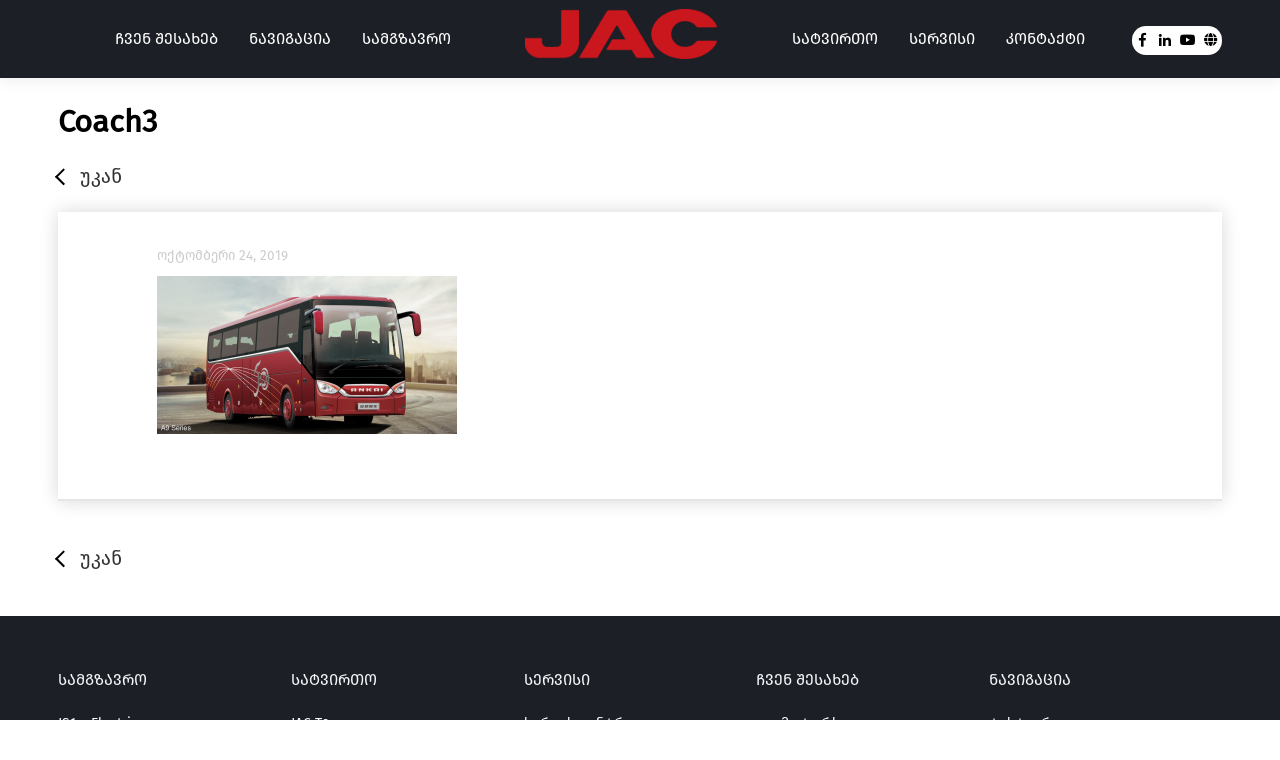

--- FILE ---
content_type: text/html; charset=UTF-8
request_url: https://jacmotors.com.ge/cars/ankai-bus/coach3/
body_size: 9846
content:
<!doctype html>
<html dir="ltr" lang="ka-GE" prefix="og: https://ogp.me/ns#">

<head>

    <!-- Global site tag (gtag.js) - Google Analytics -->
<script async src="https://www.googletagmanager.com/gtag/js?id=UA-145584974-2"></script>
<script>
  window.dataLayer = window.dataLayer || [];
  function gtag(){dataLayer.push(arguments);}
  gtag('js', new Date());

  gtag('config', 'UA-145584974-2');
</script>



    <meta charset="UTF-8">
    <meta name="viewport" content="width=device-width, initial-scale=1">
    <link rel="profile" href="https://gmpg.org/xfn/11">

    <title>Coach3 | Jac Motors</title>

		<!-- All in One SEO 4.6.6 - aioseo.com -->
		<meta name="robots" content="max-image-preview:large" />
		<link rel="canonical" href="https://jacmotors.com.ge/cars/ankai-bus/coach3/" />
		<meta name="generator" content="All in One SEO (AIOSEO) 4.6.6" />
		<meta property="og:locale" content="ka_GE" />
		<meta property="og:site_name" content="JAC Motors" />
		<meta property="og:type" content="article" />
		<meta property="og:title" content="Coach3 | Jac Motors" />
		<meta property="og:url" content="https://jacmotors.com.ge/cars/ankai-bus/coach3/" />
		<meta property="article:published_time" content="2019-10-24T11:36:13+00:00" />
		<meta property="article:modified_time" content="2019-10-24T11:36:13+00:00" />
		<meta property="article:publisher" content="https://www.facebook.com/jacmotorsgeo" />
		<meta name="twitter:card" content="summary" />
		<meta name="twitter:title" content="Coach3 | Jac Motors" />
		<!-- All in One SEO -->

<link rel="alternate" type="application/rss+xml" title="Jac Motors &raquo; RSS-არხი" href="https://jacmotors.com.ge/feed/" />
<link rel="alternate" type="application/rss+xml" title="Jac Motors &raquo; კომენტარების RSS-არხი" href="https://jacmotors.com.ge/comments/feed/" />
<link rel="alternate" type="application/rss+xml" title="Jac Motors &raquo; Coach3 კომენტარების RSS-არხი" href="https://jacmotors.com.ge/cars/ankai-bus/coach3/feed/" />
		<!-- This site uses the Google Analytics by MonsterInsights plugin v8.28.0 - Using Analytics tracking - https://www.monsterinsights.com/ -->
		<!-- Note: MonsterInsights is not currently configured on this site. The site owner needs to authenticate with Google Analytics in the MonsterInsights settings panel. -->
					<!-- No tracking code set -->
				<!-- / Google Analytics by MonsterInsights -->
		<script type="text/javascript">
/* <![CDATA[ */
window._wpemojiSettings = {"baseUrl":"https:\/\/s.w.org\/images\/core\/emoji\/15.0.3\/72x72\/","ext":".png","svgUrl":"https:\/\/s.w.org\/images\/core\/emoji\/15.0.3\/svg\/","svgExt":".svg","source":{"concatemoji":"https:\/\/jacmotors.com.ge\/wp-includes\/js\/wp-emoji-release.min.js?ver=6.5.7"}};
/*! This file is auto-generated */
!function(i,n){var o,s,e;function c(e){try{var t={supportTests:e,timestamp:(new Date).valueOf()};sessionStorage.setItem(o,JSON.stringify(t))}catch(e){}}function p(e,t,n){e.clearRect(0,0,e.canvas.width,e.canvas.height),e.fillText(t,0,0);var t=new Uint32Array(e.getImageData(0,0,e.canvas.width,e.canvas.height).data),r=(e.clearRect(0,0,e.canvas.width,e.canvas.height),e.fillText(n,0,0),new Uint32Array(e.getImageData(0,0,e.canvas.width,e.canvas.height).data));return t.every(function(e,t){return e===r[t]})}function u(e,t,n){switch(t){case"flag":return n(e,"\ud83c\udff3\ufe0f\u200d\u26a7\ufe0f","\ud83c\udff3\ufe0f\u200b\u26a7\ufe0f")?!1:!n(e,"\ud83c\uddfa\ud83c\uddf3","\ud83c\uddfa\u200b\ud83c\uddf3")&&!n(e,"\ud83c\udff4\udb40\udc67\udb40\udc62\udb40\udc65\udb40\udc6e\udb40\udc67\udb40\udc7f","\ud83c\udff4\u200b\udb40\udc67\u200b\udb40\udc62\u200b\udb40\udc65\u200b\udb40\udc6e\u200b\udb40\udc67\u200b\udb40\udc7f");case"emoji":return!n(e,"\ud83d\udc26\u200d\u2b1b","\ud83d\udc26\u200b\u2b1b")}return!1}function f(e,t,n){var r="undefined"!=typeof WorkerGlobalScope&&self instanceof WorkerGlobalScope?new OffscreenCanvas(300,150):i.createElement("canvas"),a=r.getContext("2d",{willReadFrequently:!0}),o=(a.textBaseline="top",a.font="600 32px Arial",{});return e.forEach(function(e){o[e]=t(a,e,n)}),o}function t(e){var t=i.createElement("script");t.src=e,t.defer=!0,i.head.appendChild(t)}"undefined"!=typeof Promise&&(o="wpEmojiSettingsSupports",s=["flag","emoji"],n.supports={everything:!0,everythingExceptFlag:!0},e=new Promise(function(e){i.addEventListener("DOMContentLoaded",e,{once:!0})}),new Promise(function(t){var n=function(){try{var e=JSON.parse(sessionStorage.getItem(o));if("object"==typeof e&&"number"==typeof e.timestamp&&(new Date).valueOf()<e.timestamp+604800&&"object"==typeof e.supportTests)return e.supportTests}catch(e){}return null}();if(!n){if("undefined"!=typeof Worker&&"undefined"!=typeof OffscreenCanvas&&"undefined"!=typeof URL&&URL.createObjectURL&&"undefined"!=typeof Blob)try{var e="postMessage("+f.toString()+"("+[JSON.stringify(s),u.toString(),p.toString()].join(",")+"));",r=new Blob([e],{type:"text/javascript"}),a=new Worker(URL.createObjectURL(r),{name:"wpTestEmojiSupports"});return void(a.onmessage=function(e){c(n=e.data),a.terminate(),t(n)})}catch(e){}c(n=f(s,u,p))}t(n)}).then(function(e){for(var t in e)n.supports[t]=e[t],n.supports.everything=n.supports.everything&&n.supports[t],"flag"!==t&&(n.supports.everythingExceptFlag=n.supports.everythingExceptFlag&&n.supports[t]);n.supports.everythingExceptFlag=n.supports.everythingExceptFlag&&!n.supports.flag,n.DOMReady=!1,n.readyCallback=function(){n.DOMReady=!0}}).then(function(){return e}).then(function(){var e;n.supports.everything||(n.readyCallback(),(e=n.source||{}).concatemoji?t(e.concatemoji):e.wpemoji&&e.twemoji&&(t(e.twemoji),t(e.wpemoji)))}))}((window,document),window._wpemojiSettings);
/* ]]> */
</script>
<style id='wp-emoji-styles-inline-css' type='text/css'>

	img.wp-smiley, img.emoji {
		display: inline !important;
		border: none !important;
		box-shadow: none !important;
		height: 1em !important;
		width: 1em !important;
		margin: 0 0.07em !important;
		vertical-align: -0.1em !important;
		background: none !important;
		padding: 0 !important;
	}
</style>
<link rel='stylesheet' id='wp-block-library-css' href='https://jacmotors.com.ge/wp-includes/css/dist/block-library/style.min.css?ver=6.5.7' type='text/css' media='all' />
<style id='pdfemb-pdf-embedder-viewer-style-inline-css' type='text/css'>
.wp-block-pdfemb-pdf-embedder-viewer{max-width:none}

</style>
<style id='classic-theme-styles-inline-css' type='text/css'>
/*! This file is auto-generated */
.wp-block-button__link{color:#fff;background-color:#32373c;border-radius:9999px;box-shadow:none;text-decoration:none;padding:calc(.667em + 2px) calc(1.333em + 2px);font-size:1.125em}.wp-block-file__button{background:#32373c;color:#fff;text-decoration:none}
</style>
<style id='global-styles-inline-css' type='text/css'>
body{--wp--preset--color--black: #000000;--wp--preset--color--cyan-bluish-gray: #abb8c3;--wp--preset--color--white: #ffffff;--wp--preset--color--pale-pink: #f78da7;--wp--preset--color--vivid-red: #cf2e2e;--wp--preset--color--luminous-vivid-orange: #ff6900;--wp--preset--color--luminous-vivid-amber: #fcb900;--wp--preset--color--light-green-cyan: #7bdcb5;--wp--preset--color--vivid-green-cyan: #00d084;--wp--preset--color--pale-cyan-blue: #8ed1fc;--wp--preset--color--vivid-cyan-blue: #0693e3;--wp--preset--color--vivid-purple: #9b51e0;--wp--preset--gradient--vivid-cyan-blue-to-vivid-purple: linear-gradient(135deg,rgba(6,147,227,1) 0%,rgb(155,81,224) 100%);--wp--preset--gradient--light-green-cyan-to-vivid-green-cyan: linear-gradient(135deg,rgb(122,220,180) 0%,rgb(0,208,130) 100%);--wp--preset--gradient--luminous-vivid-amber-to-luminous-vivid-orange: linear-gradient(135deg,rgba(252,185,0,1) 0%,rgba(255,105,0,1) 100%);--wp--preset--gradient--luminous-vivid-orange-to-vivid-red: linear-gradient(135deg,rgba(255,105,0,1) 0%,rgb(207,46,46) 100%);--wp--preset--gradient--very-light-gray-to-cyan-bluish-gray: linear-gradient(135deg,rgb(238,238,238) 0%,rgb(169,184,195) 100%);--wp--preset--gradient--cool-to-warm-spectrum: linear-gradient(135deg,rgb(74,234,220) 0%,rgb(151,120,209) 20%,rgb(207,42,186) 40%,rgb(238,44,130) 60%,rgb(251,105,98) 80%,rgb(254,248,76) 100%);--wp--preset--gradient--blush-light-purple: linear-gradient(135deg,rgb(255,206,236) 0%,rgb(152,150,240) 100%);--wp--preset--gradient--blush-bordeaux: linear-gradient(135deg,rgb(254,205,165) 0%,rgb(254,45,45) 50%,rgb(107,0,62) 100%);--wp--preset--gradient--luminous-dusk: linear-gradient(135deg,rgb(255,203,112) 0%,rgb(199,81,192) 50%,rgb(65,88,208) 100%);--wp--preset--gradient--pale-ocean: linear-gradient(135deg,rgb(255,245,203) 0%,rgb(182,227,212) 50%,rgb(51,167,181) 100%);--wp--preset--gradient--electric-grass: linear-gradient(135deg,rgb(202,248,128) 0%,rgb(113,206,126) 100%);--wp--preset--gradient--midnight: linear-gradient(135deg,rgb(2,3,129) 0%,rgb(40,116,252) 100%);--wp--preset--font-size--small: 13px;--wp--preset--font-size--medium: 20px;--wp--preset--font-size--large: 36px;--wp--preset--font-size--x-large: 42px;--wp--preset--spacing--20: 0.44rem;--wp--preset--spacing--30: 0.67rem;--wp--preset--spacing--40: 1rem;--wp--preset--spacing--50: 1.5rem;--wp--preset--spacing--60: 2.25rem;--wp--preset--spacing--70: 3.38rem;--wp--preset--spacing--80: 5.06rem;--wp--preset--shadow--natural: 6px 6px 9px rgba(0, 0, 0, 0.2);--wp--preset--shadow--deep: 12px 12px 50px rgba(0, 0, 0, 0.4);--wp--preset--shadow--sharp: 6px 6px 0px rgba(0, 0, 0, 0.2);--wp--preset--shadow--outlined: 6px 6px 0px -3px rgba(255, 255, 255, 1), 6px 6px rgba(0, 0, 0, 1);--wp--preset--shadow--crisp: 6px 6px 0px rgba(0, 0, 0, 1);}:where(.is-layout-flex){gap: 0.5em;}:where(.is-layout-grid){gap: 0.5em;}body .is-layout-flex{display: flex;}body .is-layout-flex{flex-wrap: wrap;align-items: center;}body .is-layout-flex > *{margin: 0;}body .is-layout-grid{display: grid;}body .is-layout-grid > *{margin: 0;}:where(.wp-block-columns.is-layout-flex){gap: 2em;}:where(.wp-block-columns.is-layout-grid){gap: 2em;}:where(.wp-block-post-template.is-layout-flex){gap: 1.25em;}:where(.wp-block-post-template.is-layout-grid){gap: 1.25em;}.has-black-color{color: var(--wp--preset--color--black) !important;}.has-cyan-bluish-gray-color{color: var(--wp--preset--color--cyan-bluish-gray) !important;}.has-white-color{color: var(--wp--preset--color--white) !important;}.has-pale-pink-color{color: var(--wp--preset--color--pale-pink) !important;}.has-vivid-red-color{color: var(--wp--preset--color--vivid-red) !important;}.has-luminous-vivid-orange-color{color: var(--wp--preset--color--luminous-vivid-orange) !important;}.has-luminous-vivid-amber-color{color: var(--wp--preset--color--luminous-vivid-amber) !important;}.has-light-green-cyan-color{color: var(--wp--preset--color--light-green-cyan) !important;}.has-vivid-green-cyan-color{color: var(--wp--preset--color--vivid-green-cyan) !important;}.has-pale-cyan-blue-color{color: var(--wp--preset--color--pale-cyan-blue) !important;}.has-vivid-cyan-blue-color{color: var(--wp--preset--color--vivid-cyan-blue) !important;}.has-vivid-purple-color{color: var(--wp--preset--color--vivid-purple) !important;}.has-black-background-color{background-color: var(--wp--preset--color--black) !important;}.has-cyan-bluish-gray-background-color{background-color: var(--wp--preset--color--cyan-bluish-gray) !important;}.has-white-background-color{background-color: var(--wp--preset--color--white) !important;}.has-pale-pink-background-color{background-color: var(--wp--preset--color--pale-pink) !important;}.has-vivid-red-background-color{background-color: var(--wp--preset--color--vivid-red) !important;}.has-luminous-vivid-orange-background-color{background-color: var(--wp--preset--color--luminous-vivid-orange) !important;}.has-luminous-vivid-amber-background-color{background-color: var(--wp--preset--color--luminous-vivid-amber) !important;}.has-light-green-cyan-background-color{background-color: var(--wp--preset--color--light-green-cyan) !important;}.has-vivid-green-cyan-background-color{background-color: var(--wp--preset--color--vivid-green-cyan) !important;}.has-pale-cyan-blue-background-color{background-color: var(--wp--preset--color--pale-cyan-blue) !important;}.has-vivid-cyan-blue-background-color{background-color: var(--wp--preset--color--vivid-cyan-blue) !important;}.has-vivid-purple-background-color{background-color: var(--wp--preset--color--vivid-purple) !important;}.has-black-border-color{border-color: var(--wp--preset--color--black) !important;}.has-cyan-bluish-gray-border-color{border-color: var(--wp--preset--color--cyan-bluish-gray) !important;}.has-white-border-color{border-color: var(--wp--preset--color--white) !important;}.has-pale-pink-border-color{border-color: var(--wp--preset--color--pale-pink) !important;}.has-vivid-red-border-color{border-color: var(--wp--preset--color--vivid-red) !important;}.has-luminous-vivid-orange-border-color{border-color: var(--wp--preset--color--luminous-vivid-orange) !important;}.has-luminous-vivid-amber-border-color{border-color: var(--wp--preset--color--luminous-vivid-amber) !important;}.has-light-green-cyan-border-color{border-color: var(--wp--preset--color--light-green-cyan) !important;}.has-vivid-green-cyan-border-color{border-color: var(--wp--preset--color--vivid-green-cyan) !important;}.has-pale-cyan-blue-border-color{border-color: var(--wp--preset--color--pale-cyan-blue) !important;}.has-vivid-cyan-blue-border-color{border-color: var(--wp--preset--color--vivid-cyan-blue) !important;}.has-vivid-purple-border-color{border-color: var(--wp--preset--color--vivid-purple) !important;}.has-vivid-cyan-blue-to-vivid-purple-gradient-background{background: var(--wp--preset--gradient--vivid-cyan-blue-to-vivid-purple) !important;}.has-light-green-cyan-to-vivid-green-cyan-gradient-background{background: var(--wp--preset--gradient--light-green-cyan-to-vivid-green-cyan) !important;}.has-luminous-vivid-amber-to-luminous-vivid-orange-gradient-background{background: var(--wp--preset--gradient--luminous-vivid-amber-to-luminous-vivid-orange) !important;}.has-luminous-vivid-orange-to-vivid-red-gradient-background{background: var(--wp--preset--gradient--luminous-vivid-orange-to-vivid-red) !important;}.has-very-light-gray-to-cyan-bluish-gray-gradient-background{background: var(--wp--preset--gradient--very-light-gray-to-cyan-bluish-gray) !important;}.has-cool-to-warm-spectrum-gradient-background{background: var(--wp--preset--gradient--cool-to-warm-spectrum) !important;}.has-blush-light-purple-gradient-background{background: var(--wp--preset--gradient--blush-light-purple) !important;}.has-blush-bordeaux-gradient-background{background: var(--wp--preset--gradient--blush-bordeaux) !important;}.has-luminous-dusk-gradient-background{background: var(--wp--preset--gradient--luminous-dusk) !important;}.has-pale-ocean-gradient-background{background: var(--wp--preset--gradient--pale-ocean) !important;}.has-electric-grass-gradient-background{background: var(--wp--preset--gradient--electric-grass) !important;}.has-midnight-gradient-background{background: var(--wp--preset--gradient--midnight) !important;}.has-small-font-size{font-size: var(--wp--preset--font-size--small) !important;}.has-medium-font-size{font-size: var(--wp--preset--font-size--medium) !important;}.has-large-font-size{font-size: var(--wp--preset--font-size--large) !important;}.has-x-large-font-size{font-size: var(--wp--preset--font-size--x-large) !important;}
.wp-block-navigation a:where(:not(.wp-element-button)){color: inherit;}
:where(.wp-block-post-template.is-layout-flex){gap: 1.25em;}:where(.wp-block-post-template.is-layout-grid){gap: 1.25em;}
:where(.wp-block-columns.is-layout-flex){gap: 2em;}:where(.wp-block-columns.is-layout-grid){gap: 2em;}
.wp-block-pullquote{font-size: 1.5em;line-height: 1.6;}
</style>
<link rel='stylesheet' id='fancybox-css' href='https://jacmotors.com.ge/wp-content/plugins/easy-fancybox/fancybox/1.5.4/jquery.fancybox.min.css?ver=6.5.7' type='text/css' media='screen' />
<style id='fancybox-inline-css' type='text/css'>
#fancybox-outer{background:#ffffff}#fancybox-content{background:#ffffff;border-color:#ffffff;color:#000000;}#fancybox-title,#fancybox-title-float-main{color:#fff}
</style>
<script type="text/javascript" src="https://jacmotors.com.ge/wp-includes/js/jquery/jquery.min.js?ver=3.7.1" id="jquery-core-js"></script>
<script type="text/javascript" src="https://jacmotors.com.ge/wp-includes/js/jquery/jquery-migrate.min.js?ver=3.4.1" id="jquery-migrate-js"></script>
<link rel="https://api.w.org/" href="https://jacmotors.com.ge/wp-json/" /><link rel="alternate" type="application/json" href="https://jacmotors.com.ge/wp-json/wp/v2/media/1488" /><link rel="EditURI" type="application/rsd+xml" title="RSD" href="https://jacmotors.com.ge/xmlrpc.php?rsd" />
<meta name="generator" content="WordPress 6.5.7" />
<link rel='shortlink' href='https://jacmotors.com.ge/?p=1488' />
<link rel="alternate" type="application/json+oembed" href="https://jacmotors.com.ge/wp-json/oembed/1.0/embed?url=https%3A%2F%2Fjacmotors.com.ge%2Fcars%2Fankai-bus%2Fcoach3%2F" />
<link rel="alternate" type="text/xml+oembed" href="https://jacmotors.com.ge/wp-json/oembed/1.0/embed?url=https%3A%2F%2Fjacmotors.com.ge%2Fcars%2Fankai-bus%2Fcoach3%2F&#038;format=xml" />
<script type='text/javascript'>
var tminusnow = '{"now":"1\/31\/2026 03:49:33"}';
</script><style type="text/css">.recentcomments a{display:inline !important;padding:0 !important;margin:0 !important;}</style><link rel="icon" href="https://jacmotors.com.ge/wp-content/uploads/2019/10/cropped-Untitled-1-32x32.png" sizes="32x32" />
<link rel="icon" href="https://jacmotors.com.ge/wp-content/uploads/2019/10/cropped-Untitled-1-192x192.png" sizes="192x192" />
<link rel="apple-touch-icon" href="https://jacmotors.com.ge/wp-content/uploads/2019/10/cropped-Untitled-1-180x180.png" />
<meta name="msapplication-TileImage" content="https://jacmotors.com.ge/wp-content/uploads/2019/10/cropped-Untitled-1-270x270.png" />
    <script src="https://jacmotors.com.ge/wp-content/themes/ssangyong/assets/js/libs.min.js?v=8bb14bb8"></script>

    <link href="https://fonts.googleapis.com/css?family=Roboto:400,700&amp;subset=cyrillic-ext,latin-ext"
        rel="stylesheet">
    <link href="https://jacmotors.com.ge/wp-content/themes/ssangyong/assets/css/main.css?v=1769816973" rel="stylesheet">
    <link href="https://jacmotors.com.ge/wp-content/themes/ssangyong/assets/css/lity.min.css?v=1769816973"
        rel="stylesheet">
    <link rel="stylesheet" href="https://use.fontawesome.com/releases/v5.0.13/css/all.css"
        integrity="sha384-DNOHZ68U8hZfKXOrtjWvjxusGo9WQnrNx2sqG0tfsghAvtVlRW3tvkXWZh58N9jp" crossorigin="anonymous">


</head>

<body class="attachment attachment-template-default single single-attachment postid-1488 attachmentid-1488 attachment-png">
<div class="pre-loader">  <div> 
<!-- Load Facebook SDK for JavaScript -->
<!-- Load Facebook SDK for JavaScript -->
<div id="fb-root"></div>
<script>
window.fbAsyncInit = function() {
FB.init({
xfbml : true,
version : 'v8.0'
});
};

(function(d, s, id) {
var js, fjs = d.getElementsByTagName(s)[0];
if (d.getElementById(id)) return;
js = d.createElement(s); js.id = id;
js.src = 'https://connect.facebook.net/en_US/sdk/xfbml.customerchat.js';
fjs.parentNode.insertBefore(js, fjs);
}(document, 'script', 'facebook-jssdk'));</script>

<!-- Your Chat Plugin code -->
<div class="fb-customerchat"
attribution=setup_tool
page_id="843241692450780"
theme_color="#ca171e"
logged_in_greeting="მოგესალმებით. რით შემიძლია დაგეხმაროთ?"
logged_out_greeting="მოგესალმებით. რით შემიძლია დაგეხმაროთ?">
</div>


    <div class="header">
        <div class="header__container container">
            <div class="header__mobile-line">
                <a class="header__logo logo-big mob" href="https://jacmotors.com.ge"></a>
                <div class="header__hamburger hamburger">
                    <div class="hamburger__line hamburger__line_1"></div>
                    <div class="hamburger__line hamburger__line_2"></div>
                    <div class="hamburger__line hamburger__line_3"></div>
                </div>
            </div>

            <div class="header__nav-wrapper mobile-scroll">
                <div class="header__nav header-nav">
                    <div class="header-nav__item header-nav-item service_head">
                        <div class="header-nav-item__title">ჩვენ შესახებ</div>
                        <div class="header-nav-item__dropdown dropdown-menu">
                            <a class="dropdown-menu__item"
                                href="https://jacmotors.com.ge/chven-shesakheb/jac-motorsi/">
                                <img class="dropdown-menu__img2"
                                    src="https://jacmotors.com.ge/wp-content/themes/ssangyong/assets/images/icon/icon-sy-in-rus.svg">
                                <div class="dropdown-menu__text">ჯაკ მოტორსი</div>
                            </a>
                            <a class="dropdown-menu__item"
                                href="https://jacmotors.com.ge/chven-shesakheb/distributori/">
                                <img class="dropdown-menu__img2"
                                    src="https://jacmotors.com.ge/wp-content/themes/ssangyong/assets/images/icon/icon-sy-in-rus.svg">
                                <div class="dropdown-menu__text">დისტრიბუტორი</div>
                            </a>
                            <a class="dropdown-menu__item"
                                href="https://jacmotors.com.ge/chven-shesakheb/sheukvete-sheni-jaki/">
                                <img class="dropdown-menu__img2"
                                    src="https://jacmotors.com.ge/wp-content/themes/ssangyong/assets/images/icon/icon-sy-in-rus.svg">
                                <div class="dropdown-menu__text">შეუკვეთე შენი ჯაკი</div>
                            </a>
                        </div>
                    </div>

                    <div class="header-nav__item header-nav-item service_head">
                        <div class="header-nav-item__title">ნავიგაცია</div>
                        <div class="header-nav-item__dropdown dropdown-menu">
                            <a class="dropdown-menu__item"
                                href="https://jacmotors.com.ge/shetavazeba/test-draivi/">
                                <img class="dropdown-menu__img2"
                                    src="https://jacmotors.com.ge/wp-content/themes/ssangyong/assets/images/iconss/icon-test-drive.svg)">
                                <div class="dropdown-menu__text">ტესტ დრაივი</div>
                            </a>
                            <a class="dropdown-menu__item"
                                href="https://jacmotors.com.ge/shetavazeba/gadacvale-trade-in/">
                                <img class="dropdown-menu__img2"
                                    src="https://jacmotors.com.ge/wp-content/themes/ssangyong/assets/images/iconss/icon-trade.svg">
                                <div class="dropdown-menu__text">გადაცვალე TRADE-IN</div>
                            </a>
                            <a class="dropdown-menu__item" href="https://jacmotors.com.ge/aqciebi/">
                                <img class="dropdown-menu__img2"
                                    src="https://jacmotors.com.ge/wp-content/themes/ssangyong/assets/images/iconss/icon-sale.png">
                                <div class="dropdown-menu__text">აქციები</div>
                            </a>
                            <a class="dropdown-menu__item" href="https://jacmotors.com.ge/siakhleebi/">
                                <img class="dropdown-menu__img2"
                                    src="https://jacmotors.com.ge/wp-content/themes/ssangyong/assets/images/iconss/icon-news.svg">
                                <div class="dropdown-menu__text">სიახლეები</div>
                            </a>
                        </div>
                    </div>
                    <div class="header-nav__item header-nav-item">
                        <div class="header-nav-item__title">სამგზავრო</div>
                        <div class="header-nav-item__dropdown dropdown-menu dropdown-menu_model">
                                                        <a class="dropdown-menu__item" href="https://jacmotors.com.ge/cars/2188/">
                                <div class="dropdown-menu__content">
                                    <div class="dropdown-menu__text">JS1 &#8211; Electric</div>
                                </div>
                                <img class="dropdown-menu__img" src="https://jacmotors.com.ge/wp-content/uploads/2022/02/q2-11.png">
                            </a>
                                                        <a class="dropdown-menu__item" href="https://jacmotors.com.ge/cars/ej7-electric/">
                                <div class="dropdown-menu__content">
                                    <div class="dropdown-menu__text">EJ7 &#8211; Electric</div>
                                </div>
                                <img class="dropdown-menu__img" src="https://jacmotors.com.ge/wp-content/uploads/2022/02/q2-1222.png">
                            </a>
                                                        <a class="dropdown-menu__item" href="https://jacmotors.com.ge/cars/j7-2020-cvt/">
                                <div class="dropdown-menu__content">
                                    <div class="dropdown-menu__text">J7 &#8211; Gasoline CVT</div>
                                </div>
                                <img class="dropdown-menu__img" src="https://jacmotors.com.ge/wp-content/uploads/2021/03/q2-1.png">
                            </a>
                                                        <a class="dropdown-menu__item" href="https://jacmotors.com.ge/cars/m4-mpv/">
                                <div class="dropdown-menu__content">
                                    <div class="dropdown-menu__text">M4 &#8211; MPV</div>
                                </div>
                                <img class="dropdown-menu__img" src="https://jacmotors.com.ge/wp-content/uploads/2019/09/m4.png">
                            </a>
                                                        <a class="dropdown-menu__item" href="https://jacmotors.com.ge/cars/sunray-van/">
                                <div class="dropdown-menu__content">
                                    <div class="dropdown-menu__text">SUNRAY &#8211; Van</div>
                                </div>
                                <img class="dropdown-menu__img" src="https://jacmotors.com.ge/wp-content/uploads/2019/09/Passanger-Van_pre.png">
                            </a>
                                                    </div>
                    </div>
                    <a class="header__logo logo-big" href="https://jacmotors.com.ge"></a>
                    <div class="header-nav__item header-nav-item">
                        <div class="header-nav-item__title">სატვირთო</div>
                        <div class="header-nav-item__dropdown dropdown-menu dropdown-menu_model">
                                                        <a class="dropdown-menu__item" href="https://jacmotors.com.ge/cars/jac-t9/">
                                <div class="dropdown-menu__content">
                                    <div class="dropdown-menu__text">JAC T9</div>
                                </div>
                                <img class="dropdown-menu__img" src="https://jacmotors.com.ge/wp-content/uploads/2024/10/jac_icon_t9.png">
                            </a>
                                                        <a class="dropdown-menu__item" href="https://jacmotors.com.ge/cars/t8-new-pickup/">
                                <div class="dropdown-menu__content">
                                    <div class="dropdown-menu__text">T8 &#8211; New Pickup</div>
                                </div>
                                <img class="dropdown-menu__img" src="https://jacmotors.com.ge/wp-content/uploads/2019/11/t8_1.png">
                            </a>
                                                        <a class="dropdown-menu__item" href="https://jacmotors.com.ge/cars/m4-mpv-cargo/">
                                <div class="dropdown-menu__content">
                                    <div class="dropdown-menu__text">M4 &#8211; MPV CARGO</div>
                                </div>
                                <img class="dropdown-menu__img" src="https://jacmotors.com.ge/wp-content/uploads/2019/09/m4-cargo-1.png">
                            </a>
                                                        <a class="dropdown-menu__item" href="https://jacmotors.com.ge/cars/sunray-cargo-van/">
                                <div class="dropdown-menu__content">
                                    <div class="dropdown-menu__text">SUNRAY &#8211; Cargo Van</div>
                                </div>
                                <img class="dropdown-menu__img" src="https://jacmotors.com.ge/wp-content/uploads/2019/09/Cargo-Van0.png">
                            </a>
                                                        <a class="dropdown-menu__item" href="https://jacmotors.com.ge/cars/x200-lcv/">
                                <div class="dropdown-menu__content">
                                    <div class="dropdown-menu__text">X200 &#8211; LCV</div>
                                </div>
                                <img class="dropdown-menu__img" src="https://jacmotors.com.ge/wp-content/uploads/2021/03/q3-1.png">
                            </a>
                                                        <a class="dropdown-menu__item" href="https://jacmotors.com.ge/cars/n-series-lcv/">
                                <div class="dropdown-menu__content">
                                    <div class="dropdown-menu__text">N Series</div>
                                </div>
                                <img class="dropdown-menu__img" src="https://jacmotors.com.ge/wp-content/uploads/2019/09/N-Series-4.png">
                            </a>
                                                        <a class="dropdown-menu__item" href="https://jacmotors.com.ge/cars/forklifts/">
                                <div class="dropdown-menu__content">
                                    <div class="dropdown-menu__text">Forklifts</div>
                                </div>
                                <img class="dropdown-menu__img" src="https://jacmotors.com.ge/wp-content/uploads/2019/09/Forklifts-1.png">
                            </a>
                                                        <a class="dropdown-menu__item" href="https://jacmotors.com.ge/cars/heavy-duty-trucks/">
                                <div class="dropdown-menu__content">
                                    <div class="dropdown-menu__text">Heavy Duty Trucks</div>
                                </div>
                                <img class="dropdown-menu__img" src="https://jacmotors.com.ge/wp-content/uploads/2019/09/HDT1-1.png">
                            </a>
                                                        <a class="dropdown-menu__item" href="https://jacmotors.com.ge/cars/ankai-bus/">
                                <div class="dropdown-menu__content">
                                    <div class="dropdown-menu__text">ANKAI BUS</div>
                                </div>
                                <img class="dropdown-menu__img" src="https://jacmotors.com.ge/wp-content/uploads/2019/09/Ankai-bus.png">
                            </a>
                                                    </div>
                    </div>
                    <div class="header-nav__item header-nav-item service_head">
                        <div class="header-nav-item__title">სერვისი</div>
                        <div class="header-nav-item__dropdown dropdown-menu">
                            <a class="dropdown-menu__item"
                                href="https://jacmotors.com.ge/services/servis-centri/">
                                <img class="dropdown-menu__img2"
                                    src="https://jacmotors.com.ge/wp-content/themes/ssangyong/assets/images/icon/icon-service-centers.svg">
                                <div class="dropdown-menu__text">სერვის ცენტრი</div>
                            </a>
                            <a class="dropdown-menu__item"
                                href="https://jacmotors.com.ge/services/sagarantio-momsakhureba/">
                                <img class="dropdown-menu__img2"
                                    src="https://jacmotors.com.ge/wp-content/themes/ssangyong/assets/images/icon/icon-warranty.svg">
                                <div class="dropdown-menu__text">საგარანტიო მომსახურება</div>
                            </a>
                            <a class="dropdown-menu__item"
                                href="https://jacmotors.com.ge/services/satadarigo-nawilebi/">
                                <img class="dropdown-menu__img2"
                                    src="https://jacmotors.com.ge/wp-content/themes/ssangyong/assets/images/icon/icon-spare-parts.svg">
                                <div class="dropdown-menu__text">სათადარიგო ნაწილები</div>
                            </a>

                            <!--<a class="dropdown-menu__item" href="https://jacmotors.com.ge/services/zetebi-lubrikantebi/">-->
                            <!--    <img class="dropdown-menu__img2"-->
                            <!--        src="https://jacmotors.com.ge/wp-content/themes/ssangyong/assets/images/icon/icon-oils.svg">-->
                            <!--    <div class="dropdown-menu__text">ზეთები & ლუბრიკანტები//div>-->
                            <!--</a>-->

                            <!--<a class="dropdown-menu__item" href="https://jacmotors.com.ge/services/zetebi-lubrikantebi/">-->
                            <!--    <img class="dropdown-menu__img2"-->
                            <!--        src="https://jacmotors.com.ge/wp-content/themes/ssangyong/assets/images/icon/icon-oils.svg">-->
                            <!--    <div class="dropdown-menu__text">ზეთები & ლუბრიკანტები/div>-->
                            <!--</a>-->

                        </div>
                    </div>


                    <a class="header-nav__item header-nav-item" href="https://jacmotors.com.ge/kontaqti">
                        <div class="header-nav-item__title">კონტაქტი</div>
                    </a>



                    <!-- <a class="header-nav__item header-nav-item" href="/siakhleebi/">
                        <div class="header-nav-item__title">სიახლეები</div>
                    </a> -->

                </div>

                <div class="header__social header-social">
                    <a target="_blank" class="header-social__item social-ico "
                        href="https://www.facebook.com/JACMotorsGeorgia/" title="Facebook"><i
                            class="fab fa-facebook-f"></i></a>
                    <!-- <a target="_blank" class="header-social__item social-ico social-ico_black social-ico_ig"
						href="https://www.instagram.com/ssangyong_rus/"></a> -->
                    <a target="_blank" class="header-social__item social-ico" title="Linkedin"
                        href="https://www.linkedin.com/company/17914698"><i class="fab fa-linkedin-in"></i></a>
                    <a target="_blank" class="header-social__item social-ico" title="Youtube"
                        href="https://www.youtube.com/channel/UCk-D1KCTW6uQy7DhlsRw8EQ"><i class="fab fa-youtube"></i></a>
                    <a target="_blank" class="header-social__item social-ico"
                        href="https://jacen.jac.com.cn/" title="JAC Global"><i
                            class="fa fa-globe"></i></a>

                </div>
            </div>

        </div>
    </div><div class="sub-header">
    <div class="sub-header__container container container_mobile-padding">
        <h1 class="sub-header__title">Coach3</h1>
    </div>
</div>

<div class="news-detail">
    <div class="news-detail__sub-nav">
        <div class="container">
            <a class="back-link" href="/siakhleebi">უკან</a>
        </div>
    </div>
    <div class="container">
        <div class="news-detail__content">

        <div class="news-detail__header-img"
                    style="background-image: url()"></div>


            <div class="news-detail__text">
                <div class="news-detail__date">ოქტომბერი 24, 2019</div>

				<p class="attachment"><a href='https://jacmotors.com.ge/wp-content/uploads/2019/09/Coach3.png'><img decoding="async" width="300" height="158" src="https://jacmotors.com.ge/wp-content/uploads/2019/09/Coach3-300x158.png" class="attachment-medium size-medium" alt="" srcset="https://jacmotors.com.ge/wp-content/uploads/2019/09/Coach3-300x158.png 300w, https://jacmotors.com.ge/wp-content/uploads/2019/09/Coach3-768x403.png 768w, https://jacmotors.com.ge/wp-content/uploads/2019/09/Coach3-1024x538.png 1024w, https://jacmotors.com.ge/wp-content/uploads/2019/09/Coach3.png 1200w" sizes="(max-width: 300px) 100vw, 300px" /></a></p>

            </div>
            <hr>
            <!-- <div class="news-detail__share">
                <div data-service="facebook" class="share share_fb">Поделиться</div>
                <div data-service="vkontakte" class="share share_vk">Отправить</div>
                <div data-service="twitter" class="share share_tv">Твитнуть</div>
            </div> -->
        </div>
        <div class="news-detail__footer">
            <a class="back-link" href="/siakhleebi">უკან</a>
        </div>
    </div>
</div>




<div class="footer">
    <div class="container">
        <div class="footer-nav footer__nav">
            <div class="footer-nav__col">
                <div class="footer-nav__title">სამგზავრო</div>
                                        <a class="footer-nav__item" href="https://jacmotors.com.ge/cars/2188/">JS1 &#8211; Electric</a>
                                            <a class="footer-nav__item" href="https://jacmotors.com.ge/cars/ej7-electric/">EJ7 &#8211; Electric</a>
                                            <a class="footer-nav__item" href="https://jacmotors.com.ge/cars/j7-2020-cvt/">J7 &#8211; Gasoline CVT</a>
                                            <a class="footer-nav__item" href="https://jacmotors.com.ge/cars/m4-mpv/">M4 &#8211; MPV</a>
                                            <a class="footer-nav__item" href="https://jacmotors.com.ge/cars/sunray-van/">SUNRAY &#8211; Van</a>
                                </div>
            <div class="footer-nav__col">
                <div class="footer-nav__title">სატვირთო</div>
                                        <a class="footer-nav__item" href="https://jacmotors.com.ge/cars/jac-t9/">JAC T9</a>
                                            <a class="footer-nav__item" href="https://jacmotors.com.ge/cars/t8-new-pickup/">T8 &#8211; New Pickup</a>
                                            <a class="footer-nav__item" href="https://jacmotors.com.ge/cars/m4-mpv-cargo/">M4 &#8211; MPV CARGO</a>
                                            <a class="footer-nav__item" href="https://jacmotors.com.ge/cars/sunray-cargo-van/">SUNRAY &#8211; Cargo Van</a>
                                            <a class="footer-nav__item" href="https://jacmotors.com.ge/cars/x200-lcv/">X200 &#8211; LCV</a>
                                            <a class="footer-nav__item" href="https://jacmotors.com.ge/cars/n-series-lcv/">N Series</a>
                                            <a class="footer-nav__item" href="https://jacmotors.com.ge/cars/forklifts/">Forklifts</a>
                                            <a class="footer-nav__item" href="https://jacmotors.com.ge/cars/heavy-duty-trucks/">Heavy Duty Trucks</a>
                                            <a class="footer-nav__item" href="https://jacmotors.com.ge/cars/ankai-bus/">ANKAI BUS</a>
                                </div>
            <div class="footer-nav__col">
                <div class="footer-nav__title">სერვისი</div>
                <a class="footer-nav__item" href="https://jacmotors.com.ge/services/servis-centri/">სერვის
                    ცენტრი</a>
                <a class="footer-nav__item"
                    href="https://jacmotors.com.ge/services/sagarantio-momsakhureba/">საგარანტიო მომსახურება</a>
                <a class="footer-nav__item"
                    href="https://jacmotors.com.ge/services/satadarigo-nawilebi/">სათადარიგო ნაწილები</a>

            </div>
            <div class="footer-nav__col">
                <div class="footer-nav__title">ჩვენ შესახებ</div>
                <a class="footer-nav__item" href="https://jacmotors.com.ge/chven-shesakheb/jac-motorsi/">ჯაკ
                    მოტორსი</a>
                <a class="footer-nav__item"
                    href="https://jacmotors.com.ge/chven-shesakheb/distributori/">დისტრიბუტორი</a>



            </div>
            <div class="footer-nav__col">
                <div class="footer-nav__title">ნავიგაცია</div>
                <a class="footer-nav__item" href="https://jacmotors.com.ge/shetavazeba/test-draivi/">ტესტ
                    დრაივი</a>
                <a class="footer-nav__item"
                    href="https://jacmotors.com.ge/shetavazeba/gadacvale-trade-in/">გადაცვალე Trade-in</a>
                <a class="footer-nav__item" href="https://jacmotors.com.ge/aqciebi/">აქციები</a>
                <a class="footer-nav__item" href="https://jacmotors.com.ge/siakhleebi">სიახლეები</a>

            </div>
        </div>
        <hr>
        <div class="footer-submenu footer__submenu">
            <div class="footer-nav__col">
                <p style="color:#ccc;margin-bottom:0">მისამართი: თბილისის შემოსასვლელი, დავით აღმაშენებლის ხეივანი № 226
                </p>
                <a href="tel:+9950322551050" class="footer-nav__item">ტელეფონი: 032 255 10 50</a>
                <a href="mailto:office@senamotors.com.ge" class="footer-nav__item">ელ-ფოსტა:
                    office@senamotors.com.ge</a>

            </div>
            <div class="footer-nav__col soc_footer">
                <a target="_blank" class="header-social__item social-ico "
                    href="https://www.facebook.com/JACMotorsGeorgia/" title="Facebook"><i
                        class="fab fa-facebook-f"></i></a>

                <a target="_blank" class="header-social__item social-ico" title="Linkedin"
                    href="https://www.linkedin.com/company/17914698"><i class="fab fa-linkedin-in"></i></a>
                <a target="_blank" class="header-social__item social-ico"
                    href="https://www.youtube.com/channel/UCk-D1KCTW6uQy7DhlsRw8EQ" title="Youtube"><i
                        class="fab fa-youtube"></i></a>
                <a target="_blank" class="header-social__item social-ico"
                    href="https://jacen.jac.com.cn/" title="JAC Global"><i class="fa fa-globe"></i></a>

                <!-- TOP.GE ASYNC COUNTER CODE -->
                <div id="top-ge-counter-container" data-site-id="113505"></div>
                <script async src="//counter.top.ge/counter.js"></script>
                <!-- / END OF TOP.GE COUNTER CODE -->
            </div>


        </div>
        <div class="rigths footer__rigths">
            <a href="https://senaautogroup.com/" target="_blank" class="rigths__company">© Sena Auto Group</a> 
            <a class=" rigths__legal-information">JAC Motors-ის ოფიციალური დისტრიბუტორი საქართველოში</a><br>
            <a class="rigths__company" href="https://gaaholding.com.ge" target="_blank" style="text-decoration:none">©
                GAA Holding</a>

        </div>
    </div>
</div>
<div class="copyrights">
    <div class="container container_mobile-padding">
        <div class="row">
            <div class="col-sm-4">
                <a href="http://senaauto.com.ge" target="_blank" class="logo_class"><img
                        src="https://jacmotors.com.ge/wp-content/themes/ssangyong/assets/images/logo_sena_ka.png"></a>
            </div>
            <div class="col-sm-4">
                <a href="tel:+9950322551050" target="_blank" class="logo_class" style="margin:0 auto;"><img
                        src="https://jacmotors.com.ge/wp-content/themes/ssangyong/assets/images/icon-phone.png"></a>
            </div>
            <div class="col-sm-4">
                <a href="http://senaauto.com.ge" target="_blank" class="logo_class right"><img
                        src="https://jacmotors.com.ge/wp-content/themes/ssangyong/assets/images/logo_sena.png"></a>
            </div>

        </div>
    </div>
</div>



<script src="https://jacmotors.com.ge/wp-content/themes/ssangyong/assets/js/app.min.js?v=4733d6af"></script>
<script type="text/javascript" src="https://jacmotors.com.ge/wp-content/themes/ssangyong/assets/js/lity.min.js"></script>



<!--Start of Tawk.to Script (0.8.5)-->
<script id="tawk-script" type="text/javascript">
var Tawk_API = Tawk_API || {};
var Tawk_LoadStart=new Date();
(function(){
	var s1 = document.createElement( 'script' ),s0=document.getElementsByTagName( 'script' )[0];
	s1.async = true;
	s1.src = 'https://embed.tawk.to/66c6f58e50c10f7a009f2925/1i5siudal';
	s1.charset = 'UTF-8';
	s1.setAttribute( 'crossorigin','*' );
	s0.parentNode.insertBefore( s1, s0 );
})();
</script>
<!--End of Tawk.to Script (0.8.5)-->
<script type="text/javascript" id="countdown-script-js-extra">
/* <![CDATA[ */
var tCountAjax = {"ajaxurl":"https:\/\/jacmotors.com.ge\/wp-admin\/admin-ajax.php","countdownNonce":"18823f349e"};
/* ]]> */
</script>
<script type="text/javascript" src="https://jacmotors.com.ge/wp-content/plugins/jquery-t-countdown-widget/js/jquery.t-countdown.js?ver=2.4.0" id="countdown-script-js"></script>
<script type="text/javascript" src="https://jacmotors.com.ge/wp-content/plugins/easy-fancybox/fancybox/1.5.4/jquery.fancybox.min.js?ver=6.5.7" id="jquery-fancybox-js"></script>
<script type="text/javascript" id="jquery-fancybox-js-after">
/* <![CDATA[ */
var fb_timeout, fb_opts={'autoScale':true,'showCloseButton':true,'width':560,'height':340,'margin':20,'pixelRatio':'false','padding':10,'centerOnScroll':false,'enableEscapeButton':true,'speedIn':300,'speedOut':300,'overlayShow':true,'hideOnOverlayClick':true,'overlayColor':'#000','overlayOpacity':0.6,'minViewportWidth':320,'minVpHeight':320,'disableCoreLightbox':'true','enableBlockControls':'true','fancybox_openBlockControls':'true' };
if(typeof easy_fancybox_handler==='undefined'){
var easy_fancybox_handler=function(){
jQuery([".nolightbox","a.wp-block-file__button","a.pin-it-button","a[href*='pinterest.com\/pin\/create']","a[href*='facebook.com\/share']","a[href*='twitter.com\/share']"].join(',')).addClass('nofancybox');
jQuery('a.fancybox-close').on('click',function(e){e.preventDefault();jQuery.fancybox.close()});
/* IMG */
						var unlinkedImageBlocks=jQuery(".wp-block-image > img:not(.nofancybox)");
						unlinkedImageBlocks.wrap(function() {
							var href = jQuery( this ).attr( "src" );
							return "<a href='" + href + "'></a>";
						});
var fb_IMG_select=jQuery('a[href*=".jpg" i]:not(.nofancybox,li.nofancybox>a),area[href*=".jpg" i]:not(.nofancybox),a[href*=".png" i]:not(.nofancybox,li.nofancybox>a),area[href*=".png" i]:not(.nofancybox),a[href*=".webp" i]:not(.nofancybox,li.nofancybox>a),area[href*=".webp" i]:not(.nofancybox),a[href*=".jpeg" i]:not(.nofancybox,li.nofancybox>a),area[href*=".jpeg" i]:not(.nofancybox)');
fb_IMG_select.addClass('fancybox image');
var fb_IMG_sections=jQuery('.gallery,.wp-block-gallery,.tiled-gallery,.wp-block-jetpack-tiled-gallery');
fb_IMG_sections.each(function(){jQuery(this).find(fb_IMG_select).attr('rel','gallery-'+fb_IMG_sections.index(this));});
jQuery('a.fancybox,area.fancybox,.fancybox>a').each(function(){jQuery(this).fancybox(jQuery.extend(true,{},fb_opts,{'transition':'elastic','transitionIn':'elastic','transitionOut':'elastic','opacity':false,'hideOnContentClick':false,'titleShow':true,'titlePosition':'over','titleFromAlt':true,'showNavArrows':true,'enableKeyboardNav':true,'cyclic':false,'mouseWheel':'true','changeSpeed':250,'changeFade':300}))});
};};
var easy_fancybox_auto=function(){setTimeout(function(){jQuery('a#fancybox-auto,#fancybox-auto>a').first().trigger('click')},1000);};
jQuery(easy_fancybox_handler);jQuery(document).on('post-load',easy_fancybox_handler);
jQuery(easy_fancybox_auto);
/* ]]> */
</script>
<script type="text/javascript" src="https://jacmotors.com.ge/wp-content/plugins/easy-fancybox/vendor/jquery.easing.min.js?ver=1.4.1" id="jquery-easing-js"></script>
<script type="text/javascript" src="https://jacmotors.com.ge/wp-content/plugins/easy-fancybox/vendor/jquery.mousewheel.min.js?ver=3.1.13" id="jquery-mousewheel-js"></script>

</body>

</html>

--- FILE ---
content_type: text/css
request_url: https://jacmotors.com.ge/wp-content/themes/ssangyong/assets/css/main.css?v=1769816973
body_size: 29880
content:
@charset "UTF-8";
@import url("//cdn.web-fonts.ge/fonts/bpg-nino-mtavruli/css/bpg-nino-mtavruli.min.css");
@import url("//cdn.web-fonts.ge/fonts/bpg-nino-mkhedruli/css/bpg-nino-mkhedruli.min.css");
@import url("//cdn.web-fonts.ge/fonts/dejavu-sans/css/dejavu-sans.min.css");

/* font-family: "BPG Nino Mtavruli", sans-serif; */



@font-face {

    font-family: "FiraBold";

    font-style: normal;

    font-weight: 500;

    src: url("../fonts/FiraGO-Bold.otf") format("opentype");

}


@font-face {
    font-family: "pnr";
    font-style: normal;
    font-weight: 500;
    src: url("../fonts/Pixel LCD-7.ttf") format("truetype");
  }


@font-face {

    font-family: "FiraExtraBold";

    font-style: normal;

    font-weight: 500;

    src: url("../fonts/FiraGO-ExtraBold.otf") format("opentype");

}



@font-face {

    font-family: "FiraMedium";

    font-style: normal;

    font-weight: 500;

    src: url("../fonts/FiraGO-Medium.otf") format("opentype");

}



@font-face {

    font-family: "FiraRegular";

    font-style: normal;

    font-weight: 500;

    src: url("../fonts/FiraGO-Regular.otf") format("opentype");

}



@font-face {

    font-family: "FiraSemi";

    font-style: normal;

    font-weight: 500;

    src: url("../fonts/FiraGO-SemiBold.otf") format("opentype");

}



@font-face {

    font-family: "FiraBook";

    font-style: normal;

    font-weight: 500;

    src: url("../fonts/FiraGO-Book.otf") format("opentype");

}



button,
hr,
input {
    overflow: visible
}

audio,
canvas,
progress,
video {
    display: inline-block
}

progress,
sub,
sup {
    vertical-align: baseline
}

html {
    font-family: sans-serif;
    line-height: 1.15;
    -ms-text-size-adjust: 100%;
    -webkit-text-size-adjust: 100%
}

body {
    margin: 0
}

article,
aside,
details,
footer,
header,
menu,
nav,
section {
    display: block
}

h1 {
    font-size: 2em;
    margin: .67em 0
}

figcaption,
figure,
main {
    display: block
}

figure {
    margin: 1em 40px
}

hr {
    box-sizing: content-box;
    height: 0
}

code,
kbd,
pre,
samp {
    font-family: monospace, monospace;
    font-size: 1em
}

a {
    background-color: transparent;
    -webkit-text-decoration-skip: objects
}

a:active,
a:hover {
    outline-width: 0
}

abbr[title] {
    border-bottom: none;
    text-decoration: underline;
    text-decoration: underline dotted
}

b,
strong {
    font-weight: bolder
}

dfn {
    font-style: italic
}

mark {
    background-color: #ff0;
    color: #000
}

small {
    font-size: 80%
}

sub,
sup {
    font-size: 75%;
    line-height: 0;
    position: relative
}

sub {
    bottom: -.25em
}

sup {
    top: -.5em
}

audio:not([controls]) {
    display: none;
    height: 0
}

img {
    border-style: none;
    /* width: auto !important; */
    height: auto;
}

svg:not(:root) {
    overflow: hidden
}

button,
input,
optgroup,
select,
textarea {
    font-family: sans-serif;
    font-size: 100%;
    line-height: 1.15;
    margin: 0
}

button,
select {
    text-transform: none
}

[type=reset],
[type=submit],
button,
html [type=button] {
    -webkit-appearance: button
}

[type=button]::-moz-focus-inner,
[type=reset]::-moz-focus-inner,
[type=submit]::-moz-focus-inner,
button::-moz-focus-inner {
    border-style: none;
    padding: 0
}

[type=button]:-moz-focusring,
[type=reset]:-moz-focusring,
[type=submit]:-moz-focusring,
button:-moz-focusring {
    outline: ButtonText dotted 1px
}

fieldset {
    border: 1px solid silver;
    margin: 0 2px;
    padding: .35em .625em .75em
}

legend {
    box-sizing: border-box;
    color: inherit;
    display: table;
    max-width: 100%;
    padding: 0;
    white-space: normal
}

textarea {
    overflow: auto
}

[type=checkbox],
[type=radio] {
    box-sizing: border-box;
    padding: 0
}

[type=number]::-webkit-inner-spin-button,
[type=number]::-webkit-outer-spin-button {
    height: auto
}

[type=search] {
    -webkit-appearance: textfield;
    outline-offset: -2px
}

[type=search]::-webkit-search-cancel-button,
[type=search]::-webkit-search-decoration {
    -webkit-appearance: none
}

::-webkit-file-upload-button {
    -webkit-appearance: button;
    font: inherit
}

summary {
    display: list-item
}

[hidden],
template {
    display: none
}

/*!
 * Datepicker v0.5.2
 * https://github.com/fengyuanchen/datepicker
 *
 * Copyright (c) 2014-2017 Fengyuan Chen
 * Released under the MIT license
 *
 * Date: 2017-04-08T12:04:53.399Z
 */
.datepicker-container {
    font-size: 12px;
    line-height: 30px;
    position: fixed;
    z-index: -1;
    top: 0;
    left: 0;
    width: 210px;
    -webkit-user-select: none;
    -moz-user-select: none;
    -ms-user-select: none;
    user-select: none;
    background-color: #fff;
    direction: ltr !important;
    -ms-touch-action: none;
    touch-action: none;
    -webkit-tap-highlight-color: transparent;
    -webkit-touch-callout: none
}

.datepicker-container:after,
.datepicker-container:before {
    position: absolute;
    display: block;
    width: 0;
    height: 0;
    content: ' ';
    border: 5px solid transparent
}

.datepicker-dropdown {
    position: absolute;
    z-index: 1;
    -webkit-box-sizing: content-box;
    -moz-box-sizing: content-box;
    box-sizing: content-box;
    border: 1px solid #ccc;
    -webkit-box-shadow: 0 3px 6px #ccc;
    box-shadow: 0 3px 6px #ccc
}

.datepicker-inline {
    position: static
}

.datepicker-top-left,
.datepicker-top-right {
    border-top-color: #39f
}

.datepicker-top-left:after,
.datepicker-top-left:before,
.datepicker-top-right:after,
.datepicker-top-right:before {
    top: -5px;
    left: 10px;
    border-top: 0
}

.datepicker-top-left:before,
.datepicker-top-right:before {
    border-bottom-color: #39f
}

.datepicker-top-left:after,
.datepicker-top-right:after {
    top: -4px;
    border-bottom-color: #fff
}

.datepicker-bottom-left,
.datepicker-bottom-right {
    border-bottom-color: #39f
}

.datepicker-bottom-left:after,
.datepicker-bottom-left:before,
.datepicker-bottom-right:after,
.datepicker-bottom-right:before {
    bottom: -5px;
    left: 10px;
    border-bottom: 0
}

.datepicker-bottom-left:before,
.datepicker-bottom-right:before {
    border-top-color: #39f
}

.datepicker-bottom-left:after,
.datepicker-bottom-right:after {
    bottom: -4px;
    border-top-color: #fff
}

.datepicker-bottom-right:after,
.datepicker-bottom-right:before,
.datepicker-top-right:after,
.datepicker-top-right:before {
    right: 10px;
    left: auto
}

.datepicker-panel>ul:after,
.datepicker-panel>ul:before {
    display: table;
    content: ' '
}

.datepicker-panel>ul:after {
    clear: both
}

.datepicker-panel>ul {
    width: 102%;
    margin: 0;
    padding: 0
}

.datepicker-panel>ul>li {
    float: left;
    width: 30px;
    height: 30px;
    margin: 0;
    padding: 0;
    list-style: none;
    cursor: pointer;
    text-align: center;
    background-color: #fff
}

.datepicker-panel>ul>li.highlighted,
.datepicker-panel>ul>li:hover {
    background-color: #e6f2ff
}

.datepicker-panel>ul>li.muted,
.datepicker-panel>ul>li.muted:hover {
    color: #999
}

.datepicker-panel>ul>li.highlighted:hover {
    background-color: #cce6ff
}

.datepicker-panel>ul>li.picked,
.datepicker-panel>ul>li.picked:hover {
    color: #39f
}

.datepicker-panel>ul>li.disabled,
.datepicker-panel>ul>li.disabled:hover {
    cursor: default;
    color: #ccc;
    background-color: #fff
}

.datepicker-panel>ul>li.disabled.highlighted,
.datepicker-panel>ul>li.disabled:hover.highlighted {
    background-color: #e6f2ff
}

.datepicker-panel>ul>li[data-view='month next'],
.datepicker-panel>ul>li[data-view='month prev'],
.datepicker-panel>ul>li[data-view='year next'],
.datepicker-panel>ul>li[data-view='year prev'],
.datepicker-panel>ul>li[data-view='years next'],
.datepicker-panel>ul>li[data-view='years prev'],
.datepicker-panel>ul>li[data-view=next] {
    font-size: 18px
}

.datepicker-panel>ul>li[data-view='month current'],
.datepicker-panel>ul>li[data-view='year current'],
.datepicker-panel>ul>li[data-view='years current'] {
    width: 150px
}

.datepicker-panel>ul[data-view=months]>li,
.datepicker-panel>ul[data-view=years]>li {
    line-height: 52.5px;
    width: 52.5px;
    height: 52.5px
}

.datepicker-panel>ul[data-view=week]>li,
.datepicker-panel>ul[data-view=week]>li:hover {
    cursor: default;
    background-color: #fff
}

.datepicker-hide {
    display: none
}

.popup,
.popup__bg,
.popup__scroll,
.popups,
.popups__bg,
.product-item:before {
    position: absolute;
    top: 0;
    bottom: 0;
    left: 0;
    right: 0
}

.is_no-transition {
    transition: none !important
}

nobr {
    white-space: nowrap
}

.row {
    margin-left: -1em;
    margin-right: -1em;
    box-sizing: border-box
}

.row:after,
.row:before {
    content: " ";
    display: table
}

.row:after {
    clear: both
}

.col-sm-1,
.col-sm-10,
.col-sm-11,
.col-sm-12,
.col-sm-2,
.col-sm-3,
.col-sm-4,
.col-sm-5,
.col-sm-6,
.col-sm-7,
.col-sm-8,
.col-sm-9,
.col-xs-1,
.col-xs-10,
.col-xs-11,
.col-xs-12,
.col-xs-2,
.col-xs-3,
.col-xs-4,
.col-xs-5,
.col-xs-6,
.col-xs-7,
.col-xs-8,
.col-xs-9 {
    position: relative;
    min-height: 1px;
    padding-left: 1em;
    padding-right: 1em;
    box-sizing: border-box
}

.col-xs-1,
.col-xs-10,
.col-xs-11,
.col-xs-12,
.col-xs-2,
.col-xs-3,
.col-xs-4,
.col-xs-5,
.col-xs-6,
.col-xs-7,
.col-xs-8,
.col-xs-9 {
    float: left
}

.ymaps-b-balloon__content-holster {
    padding: 0 !important
}

@media only screen and (min-width:769px) {
    .ymaps-b-balloon {
        width: 18em !important
    }
}

.header__container .logo-big.mob {
    display:none;
}

@media only screen and (max-width:768px) {
    .ymaps-b-balloon {
        width: 28em !important
    }
    .header__container .logo-big.mob {
        display:block;
    }

}

.ymaps-b-balloon ymaps[id*=id_] {
    width: auto !important;
    height: auto !important
}

.ymaps-b-balloon .ymaps-b-balloon__close {
    display: block;
    position: absolute;
    top: .2em;
    right: .2em;
    height: .4em;
    width: .4em;
    font-size: 3em;
    cursor: pointer;
    background-repeat: no-repeat;
    background-size: contain;
    background-position: center;
    background-image: url([data-uri])
}

@font-face {
    font-family: Bebas;
    src: url("../fonts/BebasNeue Regular.woff2") format("woff2"), url("../fonts/BebasNeue Regular.woff") format("woff"), url("../fonts/BebasNeue Regular.ttf") format("truetype");
    font-weight: 400;
    font-style: normal
}

@font-face {
    font-family: Bebas;
    src: url("../fonts/BebasNeue Bold.woff2") format("woff2"), url("../fonts/BebasNeue Bold.woff") format("woff"), url("../fonts/BebasNeue Bold.ttf") format("truetype");
    font-weight: 700;
    font-style: normal
}

.about-item__date,
.about__big-number,
.announce__title,
.back-link,
.banner__title,
.button,
.dealer-list-item__title,
.dealer-subtitle-item__name,
.design__sub-title,
.dropdown-menu__text,
.feedback-form__title,
.footer-nav__title,
.footer-submenu__link,
.footer-subscribe__success,
.functionality__title,
.header-nav__item,
.history-item__date,
.history__timeline-text span,
.home-popup__title,
.interior__sub-title,
.interior__title,
.legal-information h2,
.manuals-item__title,
.offers__title,
.popup__header,
.preview-block__text h2,
.product-header__title,
.product-item__name,
.share,
.slide__text,
.slide__title,
.spare-parts-item__title,
.specification-banner__title,
.specification-nav__item,
.specification-table h2,
.specification-table-title__title,
.specification__title,
.sub-header__title,
.sub-menu__item,
.technology-safety__title,
.technology__safety-title,
.technology__sub-title,
.technology__title,
.test-drive-form__title,
.test-drive-subtitle__item,
.thumbs__title,
.timeline__date,
.warranty__attention,
.warranty__title-text {
    font-family: Bebas, sans-serif
}

.header-nav-item {
    font-family: FiraRegular;
    font-weight: bold;
    font-feature-settings: 'case'on;
}



* {
    box-sizing: border-box
}

.alignleft {
    display: inline;
    float: left;
    margin-right: 1.5em;
}

.alignright {
    display: inline;
    float: right;
    margin-left: 1.5em;
}

.aligncenter {
    clear: both;
    display: block;
    margin-left: auto;
    margin-right: auto;
    width: 100%;
}

html {
    height: 100%;
    font-size: 16px
}

@media only screen and (max-width:1320px) {
    html {
        font-size: 1.2121212121vw
    }
}

@media only screen and (min-width:1480px) {
    html {
        font-size: 1.0810810811vw
    }
}

@media only screen and (max-width:768px) {
    html {
        font-size: 2.0833333333vw
    }
}

body {
    min-height: 100%;
    font-family: FiraRegular, Roboto, sans-serif !important;
    line-height: 1.15 !important;
    color: #1c1f25;
    background-color: #FFFFFF;
    margin: 0;
    overflow-x: hidden !important;
}

body.is_popup {
    overflow: hidden
}

body.is_loading * {
    transition: none !important
}

body.is_block-scrolling {
    overflow: hidden
}

.is_no-transition {
    transition: none !important
}

.hr {
    border-bottom: 1px solid #e6e6e6
}

@media all and (-ms-high-contrast:none) {

    .ymaps-b-balloon .ymaps-b-balloon__close,
    ::-ms-backdrop {
        background-image: url([data-uri])
    }
}

.social-ico {
    /* background-image: url(../images/social.svg?v=3), none; */
    background-size: 62.5em 12.5em;
    background-repeat: no-repeat;
}

.social-ico {
    width: 6.25em;
    height: 6.25em;
    border-radius: 50%
}

.social-ico_vk {
    background-position: 0 0;
    background-color: #48729e
}

.social-ico_fb {
    background-position: -6.25em 0;
    background-color: #3c5a98
}

.social-ico_ok {
    background-position: -12.5em 0;
    background-color: #ff9f4d
}

.social-ico_tw {
    background-position: -18.75em 0;
    background-color: #00aced
}

.social-ico_tg {
    background-image: url(../images/social.svg?v=3), linear-gradient(-113deg, #37aee2 0, #1e96c8 100%);
    background-size: 62.5em 12.5em, 100%;
    background-repeat: no-repeat;
    background-position: -25em 0, 0 0
}

.social-ico_wa {
    background-image: url(../images/social.svg?v=3), linear-gradient(0deg, #20b038 0, #60d66a 100%);
    background-size: 62.5em 12.5em, 100%;
    background-repeat: no-repeat;
    background-position: -31.25em 0, 0 0
}

.social-ico_vb {
    background-position: -37.5em 0;
    background-color: #7c529e
}

.social-ico_ms {
    background-position: -43.5625em -.0625em;
    background-color: #fff
}

.social-ico_ig {
    background-position: -50em 0;
    background-color: #000
}

.social-ico_yt {
    background-position: -56.25em 0;
    background-color: #000
}

.social-ico_black {
    background-position-y: -6.25em;
    background-image: url(../images/social.svg?v=3), none;
    background-color: transparent;
    border-radius: 0
}

.slick-slider {
    position: relative;
    display: block;
    box-sizing: border-box;
    -webkit-touch-callout: none;
    -webkit-user-select: none;
    -khtml-user-select: none;
    -moz-user-select: none;
    -ms-user-select: none;
    user-select: none;
    -ms-touch-action: pan-y;
    touch-action: pan-y;
    -webkit-tap-highlight-color: transparent
}

.slick-list {
    position: relative;
    overflow: hidden;
    display: block;
    margin: 0;
    padding: 0;
    height: 100%;
    width: 102%;
}

.slick-list:focus {
    outline: 0
}

.slick-list.dragging {
    cursor: pointer;
    cursor: hand
}

.slick-slider .slick-list,
.slick-slider .slick-track {
    -webkit-transform: translate3d(0, 0, 0);
    transform: translate3d(0, 0, 0)
}

.slick-track {
    position: relative;
    left: 0;
    top: 0;
    display: block
}

.slick-track:after,
.slick-track:before {
    content: "";
    display: table
}

.slick-track:after {
    clear: both
}

.slick-loading .slick-track {
    visibility: hidden
}

.slick-slide {
    float: left;
    height: 100%;
    min-height: 1px;
    outline: 0;
    display: none;
}

[dir=rtl] .slick-slide {
    float: right
}

.slick-slide img {
    display: block
}

.slick-slide.slick-loading img {
    display: none
}

.slick-slide.dragging img {
    pointer-events: none
}

.slick-initialized .slick-slide {
    display: block
}

.slick-loading .slick-slide {
    visibility: hidden
}

.slick-vertical .slick-slide {
    display: block;
    height: auto;
    border: 1px solid transparent
}

.slick-arrow.slick-hidden {
    display: none
}

@font-face {
    font-family: slick;
    src: url(./fonts/slick.eot);
    src: url(./fonts/slick.eot?#iefix) format("embedded-opentype"), url(./fonts/slick.woff) format("woff"), url(./fonts/slick.ttf) format("truetype"), url(./fonts/slick.svg#slick) format("svg");
    font-weight: 400;
    font-style: normal
}

.slick-next,
.slick-prev {
    position: absolute;
    display: block;
    height: 1.25em;
    width: 1.25em;
    line-height: 0;
    font-size: 1em;
    cursor: pointer;
    background: 0 0;
    color: transparent;
    top: 45%;
    -webkit-transform: translate(0, -50%);
    transform: translate(0, -50%);
    padding: 0;
    border: none;
    outline: 0;
}

.car-color .slick-next,
.car-color .slick-prev {
    top: 50%
}

.slick-next:focus,
.slick-next:hover,
.slick-prev:focus,
.slick-prev:hover {
    outline: 0;
    background: 0 0;
    color: transparent
}

.slick-next:focus:before,
.slick-next:hover:before,
.slick-prev:focus:before,
.slick-prev:hover:before {
    opacity: 1
}

.slick-next.slick-disabled:before,
.slick-prev.slick-disabled:before {
    opacity: .25
}

.slick-next:before,
.slick-prev:before {
    font-family: slick;
    font-size: 20px;
    line-height: 1;
    color: #fff;
    opacity: .75;
    -webkit-font-smoothing: antialiased;
    -moz-osx-font-smoothing: grayscale
}

.slick-prev {
    height: 1.25em;
    width: 1.25em;
    left: -1.5625em;
    border-bottom: 4px solid #000;
    border-left: 4px solid #000;
    -webkit-transform: rotate(45deg);
    transform: rotate(45deg)
}

@media only screen and (max-width:768px) {
    .slick-prev {
        left: -1em
    }
}

.slick-next {
    height: 1.25em;
    right: -2.0625em !important;
    width: 1.25em;
    border-bottom: 4px solid #000;
    border-right: 4px solid #000;
    -webkit-transform: rotate(-45deg);
    transform: rotate(-45deg);
    right: -1.5625em;
}

@media only screen and (max-width:768px) {
    .slick-next {
        right: -1em
    }

    .news-detail__text p iframe {
        width: 100% !important;
    }
}

iframe {
    margin:0 auto;
}

.slick-dotted.slick-slider {
    margin-bottom: 30px
}

.slick-active::after {
    background-color: #ca171e !important
}

.slick-dots {
    position: absolute;
    bottom: 1.32em;
    list-style: none;
    display: block;
    text-align: center;
    padding: 0;
    margin: 0;
    width: 100%;
    z-index: 5
}

.graph .slick-dots {
    display: -webkit-box;
    display: -ms-flexbox;
    display: flex;
    width: 75%;
    bottom: -2.2em
}

.main__banner .slick-dots {
    bottom: -.85em;
    display: -webkit-box;
    display: -ms-flexbox;
    display: flex;
    -webkit-box-pack: justify;
    -ms-flex-pack: justify;
    justify-content: space-between
}

.slick-dots li {
    position: relative;
    display: inline-block;
    width: calc((100% / 10) - .3em);
    background-color: transparent;
    margin: 0 5px;
    padding: 0;
    cursor: pointer;
    height: 1.5em;
    padding-bottom: .5em;
    padding-top: .5em;
}

.graph .slick-dots li {
    width: 100%
}

.slick-dots li::after {
    display: block;
    height: 100%;
    width: 100%;
    background-color: #d9e7e9;
    content: ''
}

.slick-dots li:focus::after,
.slick-dots li:hover::after {
    background-color: #ca171e
}

.main__banner .slick-dots li {
    margin: 0;
    width: 32%
}

.slick-dots li button {
    border: 0;
    background: 0 0;
    display: none;
    height: 20px;
    width: 20px;
    outline: 0;
    line-height: 0;
    font-size: 0;
    color: transparent;
    padding: 5px;
    cursor: pointer
}

.slick-dots li button:focus,
.slick-dots li button:hover {
    outline: 0
}

.slick-dots li button:focus:before,
.slick-dots li button:hover:before {
    opacity: .75
}

.slick-dots li button:before {
    position: absolute;
    top: 0;
    left: 0;
    content: "&#65533;";
    width: 20px;
    height: 20px;
    font-family: slick;
    font-size: 6px;
    line-height: 20px;
    text-align: center;
    color: #003671;
    opacity: .25;
    -webkit-font-smoothing: antialiased;
    -moz-osx-font-smoothing: grayscale
}

.slick-dots li.slick-active button:before {
    color: #ca171e;
    opacity: .75
}

.popups {
    position: fixed;
    z-index: 1000;
    display: none;
    pointer-events: none
}

.popups.is_active {
    pointer-events: all
}

.popups__bg {
    opacity: 0;
    background: rgba(0, 0, 0, .8);
    transition: opacity .3s
}

.popups__bg.is_active {
    opacity: 1
}

.popup {
    display: none;
    position: absolute;
    z-index: 1;
    text-align: center;
    transition: opacity .3s;
    opacity: 0
}

@media only screen and (min-width:769px) {
    .popup .popup__scroll:before {
        content: '';
        display: inline-block;
        height: 100%;
        vertical-align: middle;
        margin-right: -.25em
    }
}

.popup.is_active {
    opacity: 1
}

.popup.is_active .popup__scroll {
    overflow-y: scroll
}

.popup.is_hiding .popup__scroll {
    overflow-y: scroll
}

.popup__scroll {
    -webkit-overflow-scrolling: touch
}

.popup__header {
    text-align: left;
    text-transform: uppercase;
    font-size: 1.5em;
    font-weight: 700;
    margin-bottom: 1em
}

.popup__close {
    position: absolute;
    right: 0;
    top: 0;
    padding: 1em;
    font-size: 1.5625em;
    cursor: pointer;
    line-height: 1;
    z-index: 2
}

.popup__close:hover {
    -webkit-transform: scale(1.1);
    transform: scale(1.1)
}

.popup__close:active {
    -webkit-transform: scale(1);
    transform: scale(1)
}

.popup__close:before {
    content: '&#10005;'
}

.popup__content {
    display: inline-block;
    vertical-align: middle;
    position: relative;
    background: #fff;
    text-align: left;
    width: 58.75em;
    margin: 0 auto;
    box-sizing: border-box;
    padding: 2.5em 3.125em
}

.popup__content_auto-width {
    width: auto
}

.popup__content_narrow {
    width: 47.5em
}

@media only screen and (max-width:768px) {
    .popup__content {
        display: block;
        width: auto;
        height: auto;
        min-height: 100%;
        padding: 1.5625em 2.5em
    }
}

.scrollbar-measure {
    width: 100px;
    height: 100px;
    overflow: scroll;
    position: absolute;
    top: -9999px
}

.search {
    width: .9375em;
    height: .9375em;
    background-image: url(../../assets/images/search.svg);
    background-size: cover;
    background-position: center;
    background-repeat: no-repeat;
    cursor: pointer
}

.slide__panel {
    width: 27em;
    position: absolute;
    right: 0;
    background-color: #ca171e;
    padding: 1em 2.5em;
    text-decoration: none;
    opacity: 0;
    -webkit-transform: translate3d(50%, 0, 0);
    transform: translate3d(50%, 0, 0);
    transition: opacity .75s ease 1s, -webkit-transform .9s cubic-bezier(0, .35, .35, 1) 1s;
    transition: opacity .75s ease 1s, transform .9s cubic-bezier(0, .35, .35, 1) 1s;
}

@media only screen and (min-width:769px) {
    .slide__panel {
        top: 7em
    }
}

@media only screen and (max-width:768px) {
    .slide__panel {
        top: 9em
    }
}

.slide__panel .slide__text {
    transition: opacity, -webkit-transform;
    transition: opacity, transform;
    -webkit-transform: translate3d(50%, 0, 0);
    transform: translate3d(50%, 0, 0);
    opacity: 0;
    font-size: 1.7em;
    margin-bottom: 0
}

.slide__panel .slide__text img {
    height: auto
}

@media only screen and (min-width:769px) {
    .slide__panel .slide__text img {
        width: 10em
    }
}

@media only screen and (max-width:768px) {
    .slide__panel .slide__text img {
        width: 6em;
    }
}

body.is_loading .slide__panel {
    opacity: 0;
    -webkit-transform: translate3d(50%, 0, 0) !important;
    transform: translate3d(50%, 0, 0) !important
}

.slick-current .slide__panel {
    -webkit-transform: translate3d(0, 0, 0);
    transform: translate3d(0, 0, 0);
    opacity: 1
}

.slick-current .slide__panel .slide__text {
    -webkit-transform: translate3d(0, 0, 0);
    transform: translate3d(0, 0, 0);
    opacity: 1;
    margin-bottom: 0;
    transition: opacity .75s ease 1.3s, -webkit-transform .9s cubic-bezier(0, .35, .35, 1) 1.3s;
    transition: opacity .75s ease 1.3s, transform .9s cubic-bezier(0, .35, .35, 1) 1.3s
}

@media only screen and (min-width:769px) {
    .slick-current .slide__panel .slide__text {
        font-size: 1.7em
    }
}

@media only screen and (max-width:768px) {
    .slick-current .slide__panel .slide__text {
        font-size: 2.7em
    }
}

.slide__img {
    display: block;
    width: 100%;
    height: 100%;
    border: 0;
    margin-right: 15px;
}

@media only screen and (min-width:769px) {
    .main__banner .slide__img {
        height: 25.7em
    }
}

@media only screen and (max-width:768px) {
    .design .slide__img {
        width: 100%;
        height: auto
    }

    .main__banner .slide__img {
        width: 100%;
        height: 23em
    }
}

.slide__container {
    position: relative;
    padding-top: 3em;
    padding-bottom: 3em
}

.slide__content {
    text-align: center
}

.slide__text {
    font-size: 1.2em;
    font-weight: 300;
    text-transform: uppercase;
    margin-bottom: .5em;
    color: #fff
}

.slide__title {
    top: .3em;
    right: 0;
    position: absolute;
    color: #000;
    font-weight: 700
}

@media only screen and (min-width:769px) {
    .slide__title {
        font-size: 2.5em;
        width: 10.8em
    }
}

@media only screen and (max-width:768px) {
    .slide__title {
        font-size: 3.2em;
        width: 8.5em
    }
}

.pills__item {
    display: inline-block;
    width: calc((100% / 4) - .3em);
    height: .3125em;
    background-color: #003671
}

.social__item {
    display: inline-block;
    border-radius: 50%;
    cursor: pointer;
    transition: all .3s;
    background-position: center;
    background-repeat: no-repeat
}

@media only screen and (min-width:769px) {
    .social__item {
        width: 2.625em;
        height: 2.625em;
        margin: .25em;
        border: .0625em solid rgba(215, 225, 233, .2);
    }
}

@media only screen and (max-width:768px) {
    .social__item {
        width: 4.375em;
        height: 4.375em;
        border: .125em solid rgba(215, 225, 233, .2);
        font-size: 1.2em
    }

    .social__item:last-child {
        margin-right: 0
    }
}

.social__item:hover {
    -webkit-transform: scale(1.1);
    transform: scale(1.1);
    border: .0625em solid #d7e1e9
}

.social__item:last-child {
    margin-right: 0
}

.social__item_yt {
    background-image: url(../../assets/images/icon/ico-yt.svg);
}

@media only screen and (max-width:768px) {
    .social__item_yt {
        background-size: 2.125em 1.75em
    }
}

.social__item_fb {
    background-image: url(../../assets/images/icon/ico-fb.svg);
}

@media only screen and (max-width:768px) {
    .social__item_fb {
        background-size: .9375em 1.875em
    }
}

.social__item_tv {
    background-image: url(../../uploads/icon/ico-tv.svg)
}

@media only screen and (max-width:768px) {
    .social__item_tv {
        background-size: 1.5625em 1.375em
    }
}

.social__item_vk {
    background-image: url(../../uploads/icon/ico-vk.svg)
}

@media only screen and (max-width:768px) {
    .social__item_vk {
        background-size: 1.75em 1.0625em
    }
}

.social__item_ig {
    background-image: url(../../assets/images/icon/ico-ig.svg);
}

@media only screen and (max-width:768px) {
    .social__item_ig {
        background-size: 1.75em 1.75em
    }
}

.social__item_ok {
    background-image: url(../../uploads/icon/ico-ok.svg)
}

@media only screen and (max-width:768px) {
    .social__item_ok {
        background-size: 1.375em 2.25em
    }
}

.sub-header {
    background-color: #fff;
    margin-top: 5em;
}

@media only screen and (max-width:768px) {
    .sub-header {
        padding-top: 2em
    }
}

@media only screen and (min-width:769px) {
    .sub-header__container {
        padding-top: 1.5em;
        padding-bottom: 1.5em
    }
}

@media only screen and (max-width:768px) {
    .sub-header__container {
        padding-top: 3.25em;
        padding-bottom: 2em
    }
}

.sub-header__title {
    color: #000;
    font-weight: 700;
    font-size: 2em;
    font-weight: bold;
    line-height: 0;
    font-family: FiraRegular;
    font-feature-settings: 'case'on;
}

@media only screen and (max-width:768px) {
    .sub-header__title {
        font-size: 2.5em;
        font-weight: 400;
        line-height: initial;
        margin: 0;
        margin-top: .3em;
    }
}

@media only screen and (min-width:769px) {
    .breadcrumbs {
        display: block
    }
}

@media only screen and (max-width:768px) {
    .breadcrumbs {
        display: -webkit-box;
        display: -ms-flexbox;
        display: flex;
        -ms-flex-wrap: wrap;
        flex-wrap: wrap;
        -webkit-box-pack: start;
        -ms-flex-pack: start;
        justify-content: flex-start
    }
}

.breadcrumbs__link {
    text-decoration: none
}

.breadcrumbs__title {
    color: #333;
    font-weight: 700
}

.breadcrumbs__item {
    display: inline-block;
    cursor: pointer
}

@media only screen and (min-width:769px) {
    .breadcrumbs__item {
        font-size: .875em;
        line-height: 1.4285714286em;
        padding: .5em
    }
}

@media only screen and (max-width:768px) {
    .breadcrumbs__item {
        font-size: 1.175em;
        margin-right: 1em;
        margin-top: .5em
    }

    .breadcrumbs__item:first-child {
        padding-left: 0
    }
}

.breadcrumbs__item:first-child {
    padding-left: 0
}

.breadcrumbs__item::after {
    content: '';
    display: inline-block;
    width: .5em;
    height: .5em;
    border-bottom: 2px solid #000;
    border-right: 2px solid #000;
    -webkit-transform: rotate(-45deg);
    transform: rotate(-45deg);
    margin-left: 1em;
    margin-right: .5em
}

.breadcrumbs__item:last-child::after {
    display: none
}

.announce {
    background-color: #fff;
    cursor: pointer;
    text-decoration: none;
    color: #000;
}

@media only screen and (min-width:769px) {
    .announce {
        width: 17.75em;
        height: 19.9375em;
    }
}

@media only screen and (max-width:768px) {
    .announce {
        width: 100%;
        height: auto
    }
}

.announce__preview {
    width: 100%
}

@media only screen and (min-width:769px) {
    .announce__preview {
        height: auto;
    }
}

@media only screen and (max-width:768px) {
    .announce__preview {
        height: auto
    }
}

.announce__content {
    padding: 0 1.2em;
}

.announce__date {
    color: #ccc;
    font-weight: 400;
    line-height: 1.25em
}

@media only screen and (min-width:769px) {
    .announce__date {
        font-size: .875em;
        margin-bottom: 1.0714285714em
    }
}

@media only screen and (max-width:768px) {
    .announce__date {
        font-size: 1.5em;
        margin-bottom: 1em
    }
}

.announce__link {
    display: block;
    color: #000;
    line-height: 1.25em;
    font-weight: 700;
    margin-top: 1.0714285714em;
    text-decoration: none
}

@media only screen and (min-width:769px) {
    .announce__link {
        font-size: .875em
    }
}

@media only screen and (max-width:768px) {
    .announce__link {
        font-size: 1.575em;
        padding-bottom: 1.5em
    }
}

.announce__text {
    font-weight: 400;
    line-height: 1.4285714286em;
    overflow: hidden
}

@media only screen and (min-width:769px) {
    .announce__text {
        font-size: .875em;
        height: 6.0714285714em
    }
}

@media only screen and (max-width:768px) {
    .announce__text {
        font-size: 1.575em
    }
}

.announce__title {
    text-align: center;
    font-weight: 700;
    font-size: 1.75em;
    font-weight: 700;
    color: #000
}

.content {
    box-shadow: 0 0 1.125em rgba(0, 0, 0, .16);
    background-color: #fff
}

.back-link {
    text-decoration: none;
    color: #333;
    font-size: 1.25em;
    font-family: FiraRegular;
}

@media only screen and (max-width:768px) {
    .back-link {
        display: none
    }
}

.back-link::before {
    content: '';
    display: inline-block;
    width: .5em;
    height: .5em;
    border-bottom: .1em solid #000;
    border-right: .1em solid #000;
    -webkit-transform: rotate(135deg);
    transform: rotate(135deg);
    margin-right: .5em
}

.share {
    display: inline-block;
    -ms-flex-item-align: center;
    align-self: center;
    color: #fff;
    font-size: 1.25em;
    text-transform: uppercase;
    padding: .65em 1.2em .65em 2.15em;
    margin: .25em;
    position: relative;
    cursor: pointer
}

.share::before {
    position: absolute;
    display: block;
    content: ' ';
    background-position: center;
    background-repeat: no-repeat;
    background-size: contain;
    left: .8em;
    top: .6em
}

.share_fb {
    background-color: #4a5f94
}

.share_fb:hover {
    background-color: #5c6f9e
}

.share_fb::before {
    width: .65em;
    height: 1.35em;
    background-image: url(/uploads/icon/facebook-logo.svg)
}

.share_vk {
    background-color: #6c94c7
}

.share_vk:hover {
    background-color: #7a9ecc
}

.share_vk::before {
    width: 1.55em;
    height: 1.15em;
    left: .3em;
    background-image: url(/uploads/icon/vkontakte-logo.svg)
}

.share_tv {
    background-color: #44c1ff
}

.share_tv:hover {
    background-color: #56c7ff
}

.share_tv::before {
    width: 1.1em;
    height: .95em;
    background-image: url(/uploads/icon/twitter-logo.svg)
}

.preview-block__img {
    display: block;
    width: 75em;
    height: auto;
    z-index: 1;
    position: relative;
    max-width: 100%
}

.preview-block__text {
    background-color: #fff;
    padding: 3.125em 3.75em;
    z-index: 2;
    position: relative;
    max-width: 100%
}

@media only screen and (min-width:769px) {
    .preview-block__text {
        width: 49.6875em;
        margin-left: 6.25em;
        margin-top: -11.875em
    }
}

@media only screen and (max-width:768px) {
    .preview-block__text {
        margin-left: 0;
        margin-top: 0
    }
}

@media only screen and (min-width:769px) {
    .about .preview-block__text {
        margin-top: -20em
    }
}

.preview-block__text h2 {
    margin-top: 0;
    font-weight: 700;
    font-size: 2em
}

@media only screen and (max-width:768px) {
    .preview-block__text h2 {
        font-size: 3.375em
    }
}

.preview-block__text p {
    color: #333;
    font-size: .875em;
    font-weight: 400;
    line-height: 1.7857142857em
}

@media only screen and (max-width:768px) {
    .preview-block__text p {
        font-size: 1.375em
    }
}

.sub-menu {
    background-color: #fff
}

@media only screen and (max-width:768px) {
    .sub-menu {
        padding-top: 1em
    }
}

.sub-menu__container {
    height: 3em;
    position: relative;
    cursor: pointer;
    display: -webkit-box;
    display: -ms-flexbox;
    display: flex
}

@media only screen and (max-width:768px) {
    .sub-menu__container {
        height: 3.3em;
        margin-right: 1.4em;
        font-size: 1.5em;
        margin-top: 1.8em
    }

    .sub-menu__container:first-child {
        margin-right: 2.5em
    }

    .sub-menu__container:last-child {
        margin-right: 0
    }
}

.sub-menu__item {
    color: #1c1f25;
    font-weight: 400;
    transition: color .2s ease-in;
    text-decoration: none;
    position: relative
}

@media only screen and (min-width:769px) {
    .sub-menu__item {
        font-size: 1.25em;
        margin-right: 3em
    }

    .sub-menu__item.is_active,
    .sub-menu__item:hover {
        color: #003671
    }

    .sub-menu__item.is_active::after,
    .sub-menu__item:hover::after {
        background-color: #003671
    }
}

@media only screen and (max-width:768px) {
    .sub-menu__item {
        font-size: 1em;
        margin-left: 1em;
        margin-right: 1em
    }

    .sub-menu__item.is_active {
        color: #003671
    }

    .sub-menu__item.is_active::after {
        background-color: #003671
    }
}

.sub-menu__item::after {
    position: absolute;
    display: block;
    content: '';
    bottom: 0;
    left: 0;
    width: 100%;
    transition: background-color .2s ease-in
}

@media only screen and (min-width:769px) {
    .sub-menu__item::after {
        height: .3125em
    }
}

@media only screen and (max-width:768px) {
    .sub-menu__item::after {
        height: .2em
    }
}

.announce-page {
    padding-top: 6.25em;
    padding-bottom: 6.25em
}

.announce-page__item {
    display: inline-block;
    margin: .5em;
    vertical-align: top;
    height: 17em
}

@media only screen and (max-width:768px) {
    .carousel {
        padding-bottom: 2em
    }
}

.carousel-item {
    height: 17em;
    width: 12.5em;
    margin-left: 2.1875em;
    margin-right: 2.1875em;
    margin-bottom: 60px;
    text-align: center;
}

@media only screen and (max-width:768px) {
    .carousel-item {
        width: 20em;
        height: auto
    }
}

.carousel-item__img {
    width: 100%;
    margin-bottom: 1.5em
}

.carousel-item__text {
    color: #333;
    font-size: .875em;
    font-weight: 400;
    line-height: 1.2857142857em
}

@media only screen and (max-width:768px) {
    .carousel-item__text {
        font-size: 1.375em
    }
}

.container {
    position: relative;
    max-width: 75em;
    margin: 0 auto
}

@media only screen and (max-width:768px) {
    .container_mobile-padding {
        padding: 0 2.5em
    }
}

.header {
    height: 5em;
    position: fixed !important;
    background-color: #1c1f25;
    z-index: 20;
    top: 0 !important;
    left: 0;
    width: 100% !important;
}

@media only screen and (min-width:769px) {
    .header {
        box-shadow: 0 0 1em rgba(0, 0, 0, .1)
    }
}

@media only screen and (max-width:768px) {
    .header {
        height: 7.5em
    }
}

.header__container {
    position: static
}

@media only screen and (min-width:769px) {
    .header__container {
        height: 100%;
        display: -webkit-box;
        display: -ms-flexbox;
        display: flex;
        -webkit-box-pack: justify;
        -ms-flex-pack: justify;
        justify-content: space-between;
        -webkit-box-align: center;
        -ms-flex-align: center;
        align-items: center
    }
}

@media only screen and (max-width:768px) {
    .header__container {
        margin: auto;
        width: auto
    }
}

@media only screen and (max-width:768px) {
    .header__mobile-line {
        position: absolute;
        left: 0;
        right: 0;
        bottom: 0;
        top: 0;
        box-shadow: 0 0 1em rgba(0, 0, 0, .1);
        z-index: 1;
        background: #fff
    }
}

@media only screen and (min-width:769px) {
    .header__nav-wrapper {
        display: -webkit-box;
        display: -ms-flexbox;
        display: flex;
        -webkit-box-pack: justify;
        -ms-flex-pack: justify;
        justify-content: space-between;
        -webkit-box-align: center;
        -ms-flex-align: center;
        align-items: center;
        height: 100%;
        /* width: 75% */
    }
}

@media only screen and (max-width:768px) {
    .header__nav-wrapper {
        position: absolute;
        top: 100%;
        left: 0;
        right: 0;
        background: #fff;
        transition: all 1s cubic-bezier(.19, 1, .22, 1);
        -webkit-transform: translateY(-110%);
        transform: translateY(-110%);
        z-index: 0;
        padding: 0 2.5em 2.5em
    }

    .header.is_expand .header__nav-wrapper {
        -webkit-transform: translateY(0);
        transform: translateY(0);
        overflow: scroll;
        height: 100vh
    }
}

.header__logo {
    display: inline-block;
    position: relative;
    top: 0
}

@media only screen and (max-width:768px) {
    .header__logo {
        position: absolute;
        top: 50%;
        left: 2.5em;
        -webkit-transform: translateY(-50%);
        transform: translateY(-50%)
    }
}

.header__social {
    display: flex;
    position: relative;
    top: .125em;
    background: #fff;
    border-radius: 30px;
}

@media only screen and (max-width:768px) {
    .header__social {
        display: none
    }
}

@media only screen and (min-width:769px) {
    .header__nav {
        display: flex;
        -ms-flex-item-align: end;
        align-self: flex-end;
        margin-right: 2em;
        height: 100%;
        justify-content: center;
        align-items: center;
    }
}

@media only screen and (max-width:768px) {
    .header__nav {
        position: relative
    }
}

.header__search {
    display: inline-block
}

@media only screen and (max-width:768px) {
    .header__search {
        display: none
    }
}

.header__hamburger {
    box-sizing: content-box
}

@media only screen and (min-width:769px) {
    .header__hamburger {
        display: none
    }
}

@media only screen and (max-width:768px) {
    .header__hamburger {
        position: absolute;
        border: 2.5em solid transparent;
        border-top-width: 2.5em;
        border-bottom-width: 2.5em;
        top: 0;
        right: 0;
        cursor: pointer;
        width: 3.125em;
        height: 2.5em
    }
}

.header-social {
    white-space: nowrap
}

.header-social__item {
    display: inline-block;
    font-size: .3em;
    margin: 0 -.7em;
    cursor: pointer;
    display: flex;
    justify-content: center;
    align-items: center;
    color: #000;
    text-decoration: none;
    /* font-size: 20px; */
}


.header-social__item i {
    font-size: 3em;
}

.header-social__item:hover {
    opacity: .7;
    /* color: #ca171e; */
}

.header-nav__item {
    cursor: pointer
}

@media only screen and (min-width:769px) {
    .header-nav__item {
        display: flex;
        font-size: 1em;
        color: #fff;
        padding-bottom: 0;
        padding-left: 1em;
        height: 100%;
        padding-right: 1em;
        justify-content: center;
        align-items: center;
        font-weight: normal;
    }

    .service_head .dropdown-menu__text {
        font-family: FiraRegular;
        font-feature-settings: 'case'on;
    }
}

@media only screen and (max-width:768px) {
    .header-nav__item {
        display: block;
        font-size: 2.4em;
        color: #000;
        line-height: 2.0833333333em;
    }
}

@media only screen and (min-width:769px) {
    .header-nav__item:hover .header-nav-item__title::after {
        position: absolute;
        content: '';
        bottom: -1.4375em;
        left: 0;
        display: inline-block;
        width: 100%;
        height: .25em;
        background-color: #ca171e;
    }
}

.header-nav__item:hover {
    color: #ca171e;
}

.header-nav-item {
    text-decoration: none
}

@media only screen and (min-width:769px) {
    .header-nav-item {
        position: relative
    }
}

.header-nav-item__title {
    position: relative;
    text-decoration: none;
    color: inherit
}

@media only screen and (min-width:769px) {
    .header-nav-item__dropdown {
        display: none
    }

    .header-nav-item__dropdown.is_open {
        display: -webkit-box;
        display: -ms-flexbox;
        display: flex;
        position: absolute;
        -webkit-box-orient: vertical;
        -webkit-box-direction: normal;
        -ms-flex-direction: column;
        flex-direction: column;
        top: 4.55em;
        left: 0;
        height: auto;
        min-width: 257px;
        background: rgba(28, 31, 37, 0.8);
        padding-top: 0.5em;
    }
}

@media only screen and (max-width:768px) {
    .header-nav-item__dropdown {
        line-height: 2
    }
}

.button {
    display: inline-block;
    background-color: #ca171e;
    color: #fefeff;
    text-align: center;
    padding: 1em 2em;
    font-family: FiraRegular;
    line-height: 1;
    cursor: pointer;
    transition: background-color .2s ease-out;
    text-decoration: none;
    font-feature-settings: 'case'on;
}

.button_download {
    width: auto !important;
    padding-left: 2.1875em;
    padding-right: 3.75em;
    position: relative
}

.button_download::after {
    position: absolute;
    display: block;
    content: ' ';
    width: .75em;
    height: 1.0625em;
    background-image: url(/uploads/icon/download-icon.svg);
    background-position: center;
    background-size: cover;
    background-repeat: no-repeat;
    right: 1.4em;
    top: 1em
}

.button:hover {
    background-color: #ca171e;
}

.logo-big {
    background-image: url(../../assets/images/logo.png);
    background-size: 100% auto;
    background-position: top center;
    background-repeat: no-repeat;
}

@media only screen and (min-width:769px) {
    .logo-big {
        width: 12.5em;
        height: 3.8125em;
        margin: 0 58px;
    }
}

@media only screen and (max-width:768px) {
    .logo-big {
        width: 16.25em;
        height: 4.75em;
    }
}

.logo-small {
    display: inline-block;
    width: 8.6875em;
    height: 4.25em;
    background-image: url(../../assets/images/logo-small.png);
    background-repeat: no-repeat;
    background-position: center;
    background-size: contain;
    vertical-align: top;
}

.footer {
    background-color: #1c1f25;
}

@media only screen and (min-width:769px) {
    .footer {
        padding-top: 3.4375em;
        padding-bottom: 2.5em
    }
}

@media only screen and (max-width:768px) {
    .footer {
        padding: 2.5em;
        padding-bottom: 7em
    }
}

@media only screen and (max-width:768px) {
    .footer__logo {
        display: none !important
    }
}

@media only screen and (min-width:769px) {
    .footer__nav {
        margin-bottom: 3em
    }
}

@media only screen and (max-width:768px) {
    .footer__nav {
        /* display: none; */
        display:flex;
        justify-content: center;
        align-items: flex-start;
        /* flex-direction:column; */
        flex-wrap: wrap;
    }

    .footer-nav__col {
        display: flex !important;
        justify-content:center;
        align-items: center;
        flex-direction:column;
        margin-bottom: 2.5em;
        width: 50%;
    }
}

.footer hr {
    background-color: #cdcdcd;
    opacity: .2
}

@media only screen and (max-width:768px) {
    .footer hr {
        display: none;
        margin-top: 2.4em;
        margin-bottom: 2.4em
    }
}

.footer__submenu {
    display: block;
    width: 100%
}

@media only screen and (min-width:769px) {
    .footer__submenu {
        margin-top: 3.75em
    }
}

.footer__disclaimer {
    margin-top: 2em
}

@media only screen and (min-width:769px) {
    .footer-nav {
        display: -webkit-box;
        display: -ms-flexbox;
        display: flex;
        -webkit-box-pack: justify;
        -ms-flex-pack: justify;
        justify-content: space-between
    }
}

.footer-nav__col {
    display: inline-block;
    vertical-align: top;
}

.footer__submenu .footer-nav__col p {
    color: #ccc;
}

.footer__submenu .footer-nav__col {
    width: 100%;
    color: #ccc !important;
    text-align: left;
}

.footer__submenu .footer-nav__col:last-child {
    width: 100%;
    align-items: center;
    display: flex;
    justify-content: flex-end;
}

.footer__submenu .footer-nav__col a {
    color: #ccc
}

@media only screen and (min-width:769px) {
    .footer-nav__col {
        width: 19.4%;
        line-height: 1.3
    }

    .footer-nav__col:last-child {
        width: 20%
    }
}

.footer-nav__title {
    text-transform: uppercase;
    color: #f1f7f8;
    font-family: FiraRegular;
    text-decoration: none;
    font-feature-settings: 'case'on;
}

@media only screen and (min-width:769px) {
    .footer-nav__title {
        display: block;
        font-size: 1.em;
        margin-bottom: 1em;
    }
}

@media only screen and (max-width:768px) {
    .footer-nav__title {
        display: inline-block;
        font-size: 2.45em;
        margin-bottom: .4em;
        position: relative;
        text-decoration: underline;
    }

    .footer-nav__title::after {
        content: '';
        display: block;
        position: absolute;
        top: .4em;
        right: -.7em;
        height: .3em;
        width: .3em;
        -webkit-transform: rotate(-45deg);
        transform: rotate(-45deg);
        border-right: .12em solid #fff;
        border-bottom: .12em solid #fff;
        display: none;
    }
}

.footer-nav__item {
    width: 100%;
    color: #fff;
    text-decoration: none;
    cursor: pointer;
    transition: all .3s ease-out;
    font-family: FiraRegular;
}

@media only screen and (min-width:769px) {
    .footer-nav__item {
        display: block;
        font-size: 0.9em;
        padding-top: .7em;
        padding-bottom: 0;
    }
}

@media only screen and (max-width:768px) {
    .footer-nav__item {
        /* display: none */
        font-size: 1.5em;
        line-height: 20px !important;
        text-align: center;
    }
}

.footer-nav__item:hover {
    text-decoration: underline
}

.footer-submenu {
    margin-bottom: 5.5em
}

@media only screen and (min-width:769px) {
    .footer-submenu {
        display: -webkit-box;
        display: -ms-flexbox;
        display: flex;
        -webkit-box-pack: justify;
        -ms-flex-pack: justify;
        justify-content: flex-start;
    }
}

.footer-submenu__link {
    color: #f1f7f8;
    font-size: 1.25em;
    font-weight: 400;
    vertical-align: middle;
    text-decoration: none;
    padding-top: .75em;
    padding-bottom: .75em;
    margin-right: 2em
}

@media only screen and (min-width:769px) {
    .footer-submenu__link {
        display: inline-block
    }
}

@media only screen and (max-width:768px) {
    .footer-submenu__link {
        display: none
    }
}

@media only screen and (min-width:769px) {
    .footer-submenu__subscribe {
        display: inline-block;
        vertical-align: middle;
        margin-right: auto
    }
}

@media only screen and (max-width:768px) {
    .footer-submenu__subscribe {
        margin-bottom: 4.4em
    }
}

.footer-submenu__social {
    display: inline-block;
    vertical-align: middle
}

@media only screen and (max-width:768px) {
    .footer-submenu__social {
        display: -webkit-box;
        display: -ms-flexbox;
        display: flex;
        -webkit-box-pack: justify;
        -ms-flex-pack: justify;
        justify-content: space-between
    }
}

@media only screen and (min-width:769px) {
    .footer-subscribe {
        display: -webkit-box;
        display: -ms-flexbox;
        display: flex;
        -webkit-box-pack: start;
        -ms-flex-pack: start;
        justify-content: flex-start;
        -ms-flex-wrap: wrap;
        flex-wrap: wrap
    }
}

.footer-subscribe__checkbox {
    margin-top: 1em
}

.footer-subscribe__success {
    display: none;
    text-transform: uppercase;
    color: #000;
    font-weight: 700;
    font-size: 1.5em
}

.is_success .footer-subscribe__success {
    display: block
}

.footer-subscribe__input {
    display: inline-block;
    background-color: #fff;
    color: #333;
    outline: 0;
    font-size: .875em;
    height: 3.5714285714em;
    line-height: 1.4285714286em
}

.is_success .footer-subscribe__input {
    display: none
}

.footer-subscribe__input.is_error {
    border: 1px solid #ca171e;
    color: #ca171e
}

@media only screen and (min-width:769px) {
    .footer-subscribe__input {
        padding: 0 2.0714285714em;
        width: 28.2857142857em
    }
}

@media only screen and (max-width:768px) {
    .footer-subscribe__input {
        width: 100%;
        margin-bottom: .9em;
        text-align: center;
        font-size: 1.4875em
    }
}

.footer-subscribe__input::-webkit-input-placeholder {
    color: #333
}

.footer-subscribe__input::-moz-placeholder {
    color: #333
}

.footer-subscribe__input:-ms-input-placeholder {
    color: #333
}

.footer-subscribe__input:-moz-placeholder {
    color: #333
}

.footer-subscribe__button {
    font-size: 1.25em;
    border: 0
}

.is_success .footer-subscribe__button {
    display: none
}

@media only screen and (min-width:769px) {
    .footer-subscribe__button {
        display: inline-block;
        padding-top: .75em;
        padding-bottom: .75em;
        vertical-align: middle;
        padding-left: 4em;
        padding-right: 4em
    }
}

@media only screen and (max-width:768px) {
    .footer-subscribe__button {
        width: 100%;
        font-size: 1.7em
    }
}

.rigths {
    display: block
}

.rigths__company {
    color: #ccc
}

@media only screen and (min-width:769px) {
    .rigths__company {
        display: inline-block;
        font-size: .875em;
        margin-right: 1.8571428571em
    }
}

@media only screen and (max-width:768px) {
    .rigths__company {
        display: block;
        font-size: 1.775em;
        margin-bottom: 1.6em;
        text-align: center;
    }
}

.rigths__legal-information {
    color: #ccc;
    text-decoration: underline;
    cursor: pointer
}

@media only screen and (min-width:769px) {
    .rigths__legal-information {
        display: inline-block;
        font-size: .875em
    }
}

@media only screen and (max-width:768px) {
    .rigths__legal-information {
        display: block;
        font-size: 1.5em;
        text-align: center;
        line-height: 17px;
    }
}

.hamburger__line {
    position: absolute;
    height: 3px;
    background: #003265;
    left: 0;
    right: 0;
    transition: 1s all cubic-bezier(.19, 1, .22, 1)
}

.hamburger__line_1 {
    top: 0
}

.is_expand .hamburger__line_1 {
    top: 50%;
    -webkit-transform: rotate(45deg);
    transform: rotate(45deg)
}

.hamburger__line_2 {
    top: 50%;
    -webkit-transform: translateY(-50%);
    transform: translateY(-50%)
}

.is_expand .hamburger__line_2 {
    display: none
}

.hamburger__line_3 {
    bottom: 0
}

.is_expand .hamburger__line_3 {
    top: 50%;
    -webkit-transform: rotate(-45deg);
    transform: rotate(-45deg)
}

.legal-information {
    max-width: 39em
}

@media only screen and (min-width:769px) {
    .legal-information {
        margin-bottom: 3em
    }
}

@media only screen and (max-width:768px) {
    .legal-information {
        padding: 2em
    }
}

.legal-information h2 {
    text-transform: uppercase;
    color: #000;
    font-weight: 700
}

@media only screen and (min-width:769px) {
    .legal-information h2 {
        font-size: 2.25em
    }
}

@media only screen and (max-width:768px) {
    .legal-information h2 {
        font-size: 3.5em
    }

    .legal-information h2:first-child {
        margin-top: 0
    }
}

@media only screen and (max-width:768px) {
    .legal-information p {
        font-size: 2em
    }
}

.conversion-menu {
    display: -webkit-box;
    display: -ms-flexbox;
    display: flex;
    position: fixed;
    z-index: 6
}

@media only screen and (min-width:769px) {
    .conversion-menu {
        -webkit-box-orient: vertical;
        -webkit-box-direction: normal;
        -ms-flex-direction: column;
        flex-direction: column;
        top: 25vh;
        right: 0;
        width: 5em
    }
}

@media only screen and (max-width:768px) {
    .conversion-menu {
        -webkit-box-orient: horizontal;
        -webkit-box-direction: normal;
        -ms-flex-direction: row;
        flex-direction: row;
        left: 0;
        bottom: 0;
        width: 100%;
        z-index: 30
    }

    .conversion-menu.is_open {
        -webkit-box-orient: vertical;
        -webkit-box-direction: normal;
        -ms-flex-direction: column;
        flex-direction: column;
        -webkit-box-align: stretch;
        -ms-flex-align: stretch;
        align-items: stretch;
        height: calc(6.25em * 4)
    }
}

.conversion-menu__item {
    text-decoration: none;
    cursor: pointer;
    display: -webkit-box;
    display: -ms-flexbox;
    display: flex;
    -webkit-box-pack: center;
    -ms-flex-pack: center;
    justify-content: center;
    -webkit-box-orient: vertical;
    -webkit-box-direction: normal;
    -ms-flex-direction: column;
    flex-direction: column;
    -webkit-box-align: center;
    -ms-flex-align: center;
    align-items: center;
    background-color: #3d3d3d;
    transition: background-color .2s ease
}

@media only screen and (min-width:769px) {
    .conversion-menu__item {
        height: 4em;
        padding: .625em;
        padding-top: .3125em;
        padding-bottom: .3125em
    }

    .conversion-menu__item:hover {
        background-color: #505050
    }

    .conversion-menu__item:first-child {
        padding-top: .625em
    }
}

@media only screen and (max-width:768px) {
    .conversion-menu__item {
        height: 6.25em;
        -ms-flex-prefer-size: 20%;
        flex-basis: 20%;
        -webkit-box-flex: 1;
        -ms-flex-positive: 1;
        flex-grow: 1;
        -ms-flex-negative: 1;
        flex-shrink: 1
    }

    .conversion-menu.is_open .conversion-menu__item {
        -webkit-box-orient: horizontal;
        -webkit-box-direction: normal;
        -ms-flex-direction: row;
        flex-direction: row;
        padding-left: 2em;
        -webkit-box-pack: start;
        -ms-flex-pack: start;
        justify-content: flex-start
    }
}

@media only screen and (min-width:769px) {
    .conversion-menu__item_arrow {
        display: none
    }
}

@media only screen and (max-width:768px) {
    .conversion-menu__item_arrow svg {
        width: 50%
    }

    .conversion-menu.is_open .conversion-menu__item_arrow svg {
        margin-left: auto;
        margin-right: 2em;
        width: 10%;
        -webkit-transform: scale(1, -1);
        transform: scale(1, -1)
    }
}

@media only screen and (min-width:769px) {
    .conversion-menu__img {
        width: 1.375em;
        height: 1.375em;
        margin-bottom: .5em
    }
}

@media only screen and (max-width:768px) {
    .conversion-menu__img {
        width: 3em;
        height: 3em
    }
}

.conversion-menu__text {
    width: 100%;
    font-size: .675em;
    color: #fff;
    line-height: 1.2;
    text-align: center
}

@media only screen and (max-width:768px) {
    .conversion-menu__text {
        display: none
    }

    .conversion-menu.is_open .conversion-menu__text {
        display: inline-block;
        text-align: left;
        margin-left: 1em;
        font-size: 1.5em
    }
}

.footer-social {
    white-space: nowrap
}

.footer-social__item {
    display: inline-block;
    font-size: .5em;
    margin: 0 -.1em;
    cursor: pointer;
    background-position-y: 0
}

.footer-social__item:hover {
    opacity: .7
}

.timeline {
    display: -webkit-box;
    display: -ms-flexbox;
    display: flex;
    -webkit-box-pack: justify;
    -ms-flex-pack: justify;
    justify-content: space-between;
    -webkit-box-orient: horizontal !important;
    -webkit-box-direction: normal !important;
    -ms-flex-direction: row !important;
    flex-direction: row !important
}

.timeline__date {
    text-align: left;
    color: #000;
    background-color: #fff;
    transition: all .2s ease;
    border: 1px solid #000;
    cursor: pointer
}

@media only screen and (min-width:769px) {
    .timeline__date {
        font-size: 2.125em;
        padding: .2647058824em .9117647059em
    }
}

@media only screen and (max-width:768px) {
    .timeline__date {
        font-size: 1.85em;
        padding: .2em
    }
}

.timeline__date.is_active {
    color: #fff;
    background-color: #000
}

.history-item {
    display: -webkit-box;
    display: -ms-flexbox;
    display: flex;
    -webkit-box-orient: vertical;
    -webkit-box-direction: normal;
    -ms-flex-direction: column;
    flex-direction: column;
    width: 100%;
    margin-bottom: 2em
}

.history-item__date {
    line-height: .94;
    text-align: left;
    font-weight: 700;
    color: #000;
    margin-bottom: .4705882353em
}

@media only screen and (min-width:769px) {
    .history-item__date {
        font-size: 2.125em
    }
}

@media only screen and (max-width:768px) {
    .history-item__date {
        font-size: 2.5em
    }
}

.history-item__title {
    line-height: 1.33;
    text-align: left;
    color: #333
}

@media only screen and (min-width:769px) {
    .history-item__title {
        font-size: 1em
    }
}

@media only screen and (max-width:768px) {
    .history-item__title {
        font-size: 1.5em
    }
}

.disclaimer {
    color: grey
}

@media only screen and (min-width:769px) {
    .disclaimer {
        font-size: .6em
    }
}

@media only screen and (max-width:768px) {
    .disclaimer {
        font-size: 1.3em
    }
}

@media only screen and (min-width:768px) {
    .col-sm-1 {
        width: 8.3333333333%;
        float: left
    }

    .col-sm-pull-1 {
        right: 8.3333333333%
    }

    .col-sm-push-1 {
        left: 8.3333333333%
    }

    .col-sm-offset-1 {
        margin-left: 8.3333333333%
    }
}

@media only screen and (min-width:768px) {
    .col-sm-2 {
        width: 16.6666666667%;
        float: left
    }

    .col-sm-pull-2 {
        right: 16.6666666667%
    }

    .col-sm-push-2 {
        left: 16.6666666667%
    }

    .col-sm-offset-2 {
        margin-left: 16.6666666667%
    }
}

@media only screen and (min-width:768px) {
    .col-sm-3 {
        width: 25%;
        float: left
    }

    .col-sm-pull-3 {
        right: 25%
    }

    .col-sm-push-3 {
        left: 25%
    }

    .col-sm-offset-3 {
        margin-left: 25%
    }
}

@media only screen and (min-width:768px) {
    .col-sm-4 {
        width: 33.3333333333%;
        float: left
    }

    .col-sm-pull-4 {
        right: 33.3333333333%
    }

    .col-sm-push-4 {
        left: 33.3333333333%
    }

    .col-sm-offset-4 {
        margin-left: 33.3333333333%
    }
}

@media only screen and (min-width:768px) {
    .col-sm-5 {
        width: 41.6666666667%;
        float: left
    }

    .col-sm-pull-5 {
        right: 41.6666666667%
    }

    .col-sm-push-5 {
        left: 41.6666666667%
    }

    .col-sm-offset-5 {
        margin-left: 41.6666666667%
    }
}

@media only screen and (min-width:768px) {
    .col-sm-6 {
        width: 50%;
        float: left
    }

    .col-sm-pull-6 {
        right: 50%
    }

    .col-sm-push-6 {
        left: 50%
    }

    .col-sm-offset-6 {
        margin-left: 50%
    }
}

@media only screen and (min-width:768px) {
    .col-sm-7 {
        width: 58.3333333333%;
        float: left
    }

    .col-sm-pull-7 {
        right: 58.3333333333%
    }

    .col-sm-push-7 {
        left: 58.3333333333%
    }

    .col-sm-offset-7 {
        margin-left: 58.3333333333%
    }
}

@media only screen and (min-width:768px) {
    .col-sm-8 {
        width: 66.6666666667%;
        float: left
    }

    .col-sm-pull-8 {
        right: 66.6666666667%
    }

    .col-sm-push-8 {
        left: 66.6666666667%
    }

    .col-sm-offset-8 {
        margin-left: 66.6666666667%
    }
}

@media only screen and (min-width:768px) {
    .col-sm-9 {
        width: 75%;
        float: left
    }

    .col-sm-pull-9 {
        right: 75%
    }

    .col-sm-push-9 {
        left: 75%
    }

    .col-sm-offset-9 {
        margin-left: 75%
    }
}

@media only screen and (min-width:768px) {
    .col-sm-10 {
        width: 83.3333333333%;
        float: left
    }

    .col-sm-pull-10 {
        right: 83.3333333333%
    }

    .col-sm-push-10 {
        left: 83.3333333333%
    }

    .col-sm-offset-10 {
        margin-left: 83.3333333333%
    }
}

@media only screen and (min-width:768px) {
    .col-sm-11 {
        width: 91.6666666667%;
        float: left
    }

    .col-sm-pull-11 {
        right: 91.6666666667%
    }

    .col-sm-push-11 {
        left: 91.6666666667%
    }

    .col-sm-offset-11 {
        margin-left: 91.6666666667%
    }
}

@media only screen and (min-width:768px) {
    .col-sm-12 {
        width: 100%;
        float: left
    }

    .col-sm-pull-12 {
        right: 100%
    }

    .col-sm-push-12 {
        left: 100%
    }

    .col-sm-offset-12 {
        margin-left: 100%
    }
}

.col-xs-1 {
    float: left;
    width: 8.3333333333%
}

.col-xs-pull-1 {
    right: 8.3333333333%
}

.col-xs-push-1 {
    left: 8.3333333333%
}

.col-xs-offset-1 {
    margin-left: 8.3333333333%
}

.col-xs-2 {
    float: left;
    width: 16.6666666667%
}

.col-xs-pull-2 {
    right: 16.6666666667%
}

.col-xs-push-2 {
    left: 16.6666666667%
}

.col-xs-offset-2 {
    margin-left: 16.6666666667%
}

.col-xs-3 {
    float: left;
    width: 25%
}

.col-xs-pull-3 {
    right: 25%
}

.col-xs-push-3 {
    left: 25%
}

.col-xs-offset-3 {
    margin-left: 25%
}

.col-xs-4 {
    float: left;
    width: 33.3333333333%
}

.col-xs-pull-4 {
    right: 33.3333333333%
}

.col-xs-push-4 {
    left: 33.3333333333%
}

.col-xs-offset-4 {
    margin-left: 33.3333333333%
}

.col-xs-5 {
    float: left;
    width: 41.6666666667%
}

.col-xs-pull-5 {
    right: 41.6666666667%
}

.col-xs-push-5 {
    left: 41.6666666667%
}

.col-xs-offset-5 {
    margin-left: 41.6666666667%
}

.col-xs-6 {
    float: left;
    width: 50%
}

.col-xs-pull-6 {
    right: 50%
}

.col-xs-push-6 {
    left: 50%
}

.col-xs-offset-6 {
    margin-left: 50%
}

.col-xs-7 {
    float: left;
    width: 58.3333333333%
}

.col-xs-pull-7 {
    right: 58.3333333333%
}

.col-xs-push-7 {
    left: 58.3333333333%
}

.col-xs-offset-7 {
    margin-left: 58.3333333333%
}

.col-xs-8 {
    float: left;
    width: 66.6666666667%
}

.col-xs-pull-8 {
    right: 66.6666666667%
}

.col-xs-push-8 {
    left: 66.6666666667%
}

.col-xs-offset-8 {
    margin-left: 66.6666666667%
}

.col-xs-9 {
    float: left;
    width: 75%
}

.col-xs-pull-9 {
    right: 75%
}

.col-xs-push-9 {
    left: 75%
}

.col-xs-offset-9 {
    margin-left: 75%
}

.col-xs-10 {
    float: left;
    width: 83.3333333333%
}

.col-xs-pull-10 {
    right: 83.3333333333%
}

.col-xs-push-10 {
    left: 83.3333333333%
}

.col-xs-offset-10 {
    margin-left: 83.3333333333%
}

.col-xs-11 {
    float: left;
    width: 91.6666666667%
}

.col-xs-pull-11 {
    right: 91.6666666667%
}

.col-xs-push-11 {
    left: 91.6666666667%
}

.col-xs-offset-11 {
    margin-left: 91.6666666667%
}

.col-xs-12 {
    float: left;
    width: 100%
}

.col-xs-pull-12 {
    right: 100%
}

.col-xs-push-12 {
    left: 100%
}

.col-xs-offset-12 {
    margin-left: 100%
}

.form__success {
    display: none;
    margin-top: 1em;
    padding: 1em;
    background: #fff;
    color: #000
}

@media only screen and (max-width:768px) {
    .form__success {
        font-size: 2em
    }

    .form__success br {
        display: none
    }
}

.is_success .form__success {
    display: block
}

.form__arrow {
    position: absolute;
    top: 0;
    right: 0;
    height: 100%;
    width: 5em;
    padding: 1.3em;
    border-left: 1px solid #f6f6f6
}

.form__tip {
    position: absolute;
    color: #8e8e8e;
    font-size: .75em;
    padding-left: 2em;
    padding-right: 2em;
    width: 100%;
    margin-top: 1em
}

.form__input {
    background-color: #fff;
    border: 0;
    outline: 0;
    position: relative;
    color: #333;
    font-weight: 400;
    line-height: 1.4285714286em;
    border: 1px solid #d5d5d5;
    border-radius: 1%/3%;
    font-family: FiraRegular;
}

.is_success .form__input {
    background-color: #f6f6f6;
    pointer-events: none
}

.form__input:disabled {
    background-color: #f6f6f6
}

@media only screen and (min-width:769px) {
    .form__input {
        font-size: .75em;
        width: 100%;
        height: 4em;
        padding-left: 2em;
        padding-right: 2em
    }
}

@media only screen and (max-width:768px) {
    .form__input {
        font-size: 1.5em !important;
        height: 4em;
        width: 100% !important;
        padding-left: 1em !important;
        padding-right: 1em !important
    }
}

.form__input textarea {
    font-size: .75em;
    width: 100%;
    height: auto;
    background-color: #fff;
    padding-top: 1em;
    padding-bottom: 1em
}

@media only screen and (max-width:768px) {
    .form__input textarea {
        height: 5.6em
    }
}

.form__input:focus {
    box-shadow: 0 0 1.2857142857em rgba(0, 0, 0, .25)
}

.form__input.is_error {
    border: 1px solid #ca171e;
    color: #e61f2d
}

.form__input_dropmenu {
    padding-top: 1.3em;
    cursor: pointer
}

.form textarea {
    font-size: .75em;
    width: 100%;
    height: auto;
    background-color: #fff;
    padding-top: 1em;
    padding-bottom: 1em
}

@media only screen and (max-width:768px) {
    .form textarea {
        height: 5.6em
    }
}

.form__input-text {
    color: #333;
    font-size: 1em;
    font-weight: 400;
    line-height: 1.4285714286em
}

.form__input-text.is_error {
    color: #ca171e
}

.form__button {
    border: 0
}

.is_success .form__button {
    display: none !important
}

@media only screen and (max-width:768px) {
    .form__button {
        width: 100% !important;
        font-size: 1.8em
    }
}

.form__checkbox {
    background-color: #fff;
    display: inline-block;
    cursor: pointer;
    margin-right: 1em;
    vertical-align: sub;
    position: relative;
    transition: all .3s ease;
    border: 1px solid #000;
    -webkit-user-select: none;
    -moz-user-select: none;
    -ms-user-select: none;
    user-select: none
}

.is_success .form__checkbox {
    pointer-events: none
}

@media only screen and (min-width:769px) {
    .form__checkbox {
        width: 1.25em;
        height: 1.25em
    }
}

@media only screen and (max-width:768px) {
    .form__checkbox {
        width: 3.5em;
        height: 3.5em;
        margin-left: .3em
    }
}

.form__checkbox::after {
    content: '';
    display: block;
    position: absolute;
    top: 0;
    left: .2em;
    opacity: 0;
    border-left: .2em solid #f6f6f6;
    border-bottom: .2em solid #f6f6f6;
    width: 100%;
    height: 40%;
    -webkit-transform: rotate(-37deg);
    transform: rotate(-37deg)
}

.form__checkbox.is_check {
    border-radius: 50%;
    background-color: #000
}

.form__checkbox.is_check::after {
    opacity: 1
}

.form__checkbox:hover {
    box-shadow: 0 0 1.2857142857em rgba(0, 0, 0, .25)
}

.form__checkbox.is_error+.form__input-text {
    color: #ca171e
}

.form__checkbox+.form__input-text {
    display: inline-block;
    cursor: pointer;
    transition: color .8s ease
}

.is_success .form__checkbox+.form__input-text {
    pointer-events: none
}

@media only screen and (min-width:769px) {
    .form__checkbox+.form__input-text {
        font-size: .875em;
        vertical-align: middle
    }
}

@media only screen and (max-width:768px) {
    .form__checkbox+.form__input-text {
        font-size: 1.775em;
        width: calc(100% - 3.5em);
        vertical-align: top
    }
}

.form-dropmenu {
    display: none
}

.form-dropmenu.is_open {
    display: block;
    -webkit-box-orient: vertical;
    -webkit-box-direction: normal;
    -ms-flex-direction: column;
    flex-direction: column;
    max-height: 15em;
    overflow-y: auto;
    z-index: 1;
    position: absolute;
    width: 100%;
    left: 0;
    top: 4em
}

.form-dropmenu__group {
    border-top: 1px solid #f6f6f6
}

.form-dropmenu__group:last-child {
    border-bottom: 1px solid #f6f6f6
}

.form-dropmenu__group-title {
    font-size: .75em;
    background-color: #fff;
    border: 0;
    outline: 0;
    padding-left: 3.5em;
    padding-right: 3.5em;
    position: relative;
    color: #333;
    font-weight: 600;
    line-height: 1.6666666667em;
    display: -webkit-box;
    display: -ms-flexbox;
    display: flex;
    border-bottom: 1px solid #f6f6f6;
    -webkit-box-align: center;
    -ms-flex-align: center;
    align-items: center;
    padding-top: 1em;
    padding-bottom: 1em
}

@media only screen and (max-width:768px) {
    .form-dropmenu__group-title {
        font-size: 1em
    }
}

.form-dropmenu__item {
    font-size: .75em;
    background-color: #fff;
    border: 0;
    outline: 0;
    padding-left: 3.5em;
    padding-right: 3.5em;
    position: relative;
    color: #333;
    font-weight: 400;
    line-height: 1.6666666667em;
    border-bottom: 1px solid #f6f6f6;
    display: -webkit-box;
    display: -ms-flexbox;
    display: flex;
    border-bottom: 1px solid #f6f6f6;
    -webkit-box-align: center;
    -ms-flex-align: center;
    align-items: center;
    padding-top: 1em;
    padding-bottom: 1em
}

@media only screen and (max-width:768px) {
    .form-dropmenu__item {
        font-size: 1em
    }
}

.form-dropmenu__item:hover {
    background-color: #f6f6f6
}

.form-dropmenu__item:last-child {
    border-bottom: 0
}

.form-dropmenu__group .form-dropmenu__item {
    padding-left: 6em
}

.select {
    padding: 0;
    margin: 0;
    overflow: hidden;
    width: 24.25em;
    height: 4.375em;
    box-shadow: 0 0 1.125em rgba(0, 0, 0, .16);
    background-color: #fff;
    background: #fff url(/uploads/icon/arrow-icon.svg) no-repeat 92.5% 50%;
    display: -webkit-box;
    display: -ms-flexbox;
    display: flex;
    -webkit-box-align: stretch;
    -ms-flex-align: stretch;
    align-items: stretch;
    position: relative
}

.select::after {
    display: block;
    position: absolute;
    content: '';
    height: 100%;
    width: .0625em;
    top: 0;
    right: 4.375em;
    border-left: .0625em solid #f7f7f7
}

.select__item {
    padding-left: 2.8571428571em;
    padding-right: 5em;
    width: 100%;
    border: none;
    box-shadow: none;
    background-color: transparent;
    background-image: none;
    -webkit-appearance: none;
    -moz-appearance: none;
    appearance: none;
    color: #333;
    font-size: .875em;
    font-weight: 400
}

.select__item:focus {
    outline: 0
}

@media only screen and (min-width:769px) {
    .dropdown-menu {
        z-index: 2;
        text-align: center;
        box-shadow: 0 2px 4px 0 rgba(0, 0, 0, .2);
        background-color: #fff;
        -webkit-box-pack: center;
        -ms-flex-pack: center;
        justify-content: center;
        cursor: auto;
        width: auto
    }

    .dropdown-menu_model {
        width: 14em !important;
        box-shadow: 0 2px 4px 0 rgba(0, 0, 0, .2)
    }
}

@media only screen and (max-width:768px) {
    .dropdown-menu {
        border-bottom: 1px solid #e6e6e6;
        padding-bottom: .3em
    }
}

.dropdown-menu__item {
    text-decoration: none
}

@media only screen and (min-width:769px) {
    .dropdown-menu__item {
        cursor: pointer;
        padding: .2em .75em;
        display: -webkit-box;
        display: -ms-flexbox;
        display: flex;
        -webkit-box-align: center;
        -ms-flex-align: center;
        align-items: center;
        -webkit-box-pack: start;
        -ms-flex-pack: start;
        justify-content: flex-start;
        transition: background-color .2s ease;
        border-bottom: solid 1px rgba(51, 51, 51, .2);
    }

    .dropdown-menu__item:last-child {
        border-bottom: 0
    }

    .dropdown-menu_model .dropdown-menu__item {
        -webkit-box-pack: justify;
        -ms-flex-pack: justify;
        justify-content: space-between;
        padding-left: 1em;
        /* background: rgba(255, 255, 255, 0.5); */
        color: #fff;
    }

    .dropdown-menu__item:hover {
        background-color: #ec1b2f;
    }

    .dropdown-menu__item:hover .dropdown-menu__text {
        color: #fff
    }

    .dropdown-menu__item:hover .dropdown-menu__price {
        color: #fff
    }
}

@media only screen and (max-width:768px) {
    .dropdown-menu__item {
        display: -webkit-box;
        display: -ms-flexbox;
        display: flex;
        -webkit-box-align: center;
        -ms-flex-align: center;
        align-items: center;
        -webkit-box-pack: justify;
        -ms-flex-pack: justify;
        justify-content: space-between
    }

    .dropdown-menu_model .dropdown-menu__item {
        -webkit-box-pack: justify;
        -ms-flex-pack: justify;
        justify-content: space-between;
        border-bottom: solid 1px rgba(51, 51, 51, .2);
        margin-bottom: .3125em;
        margin-top: .3125em
    }

    .dropdown-menu_model .dropdown-menu__item:last-child {
        border-bottom: 0;
        margin-bottom: 0
    }
}



.dropdown-menu__img2 {
    width: 1.7692307692em !important;
    height: auto;
    margin-right: .5em;
    padding: .1923076923em;
}

/* a[href^="/car"] .dropdown-menu__img {
    height: auto;
    width: 6.461538em;
    margin-right: 0;
    padding: 0;
} */

.dropdown-menu__img {
    height: auto;
    width: 6.461538em !important;
    margin-right: 0;
    padding: 0;
}


@media only screen and (max-width:768px) {
    .dropdown-menu__img {
        width: 3.461538em;
    }


    a[href^="/car"] .dropdown-menu__img {
        display: block !important
    }
}

.dropdown-menu__content {
    display: -webkit-box;
    display: -ms-flexbox;
    display: flex;
    -webkit-box-orient: vertical;
    -webkit-box-direction: normal;
    -ms-flex-direction: column;
    flex-direction: column
}

.dropdown-menu__text {
    font-size: .75em;
    text-align: left;
    color: #fff;
    transition: color .2s ease;
    white-space: nowrap;
}

.dropdown-menu_model .dropdown-menu__text {
    font-size: 1em
}

@media only screen and (max-width:768px) {
    .dropdown-menu_model .dropdown-menu__text {
        line-height: 1
    }
}

.dropdown-menu__price {
    font-family: Roboto, sans-serif;
    font-size: .4615384615em;
    font-weight: 300;
    text-align: left;
    color: #333;
    transition: color .2s ease
}

.dropdown-menu_model .dropdown-menu__price {
    margin-top: .5em
}

.form-success {
    display: none;
    background-color: #f6f6f6;
    padding: 3.75em 3.125em
}

@media only screen and (min-width:769px) {
    .form-success {
        width: 51.25em
    }
}

@media only screen and (max-width:768px) {
    .form-success {
        width: 100%
    }
}

.form-success__icon {
    display: inline-block;
    border-radius: 50%;
    background-color: #000;
    background-image: url(../../uploads/icon/check.svg);
    background-position: center;
    background-repeat: no-repeat
}

@media only screen and (min-width:769px) {
    .form-success__icon {
        vertical-align: middle;
        width: 2.5em;
        height: 2.5em;
        background-size: 1.5em;
        margin-right: 1em
    }
}

@media only screen and (max-width:768px) {
    .form-success__icon {
        display: block;
        margin: 0 auto;
        width: 9em;
        height: 9em;
        background-size: 5em;
        margin-bottom: 2em
    }
}

.form-success__text {
    display: inline-block;
    vertical-align: middle;
    color: #000;
    font-weight: 700;
    background-size: 1.5em;
    text-align: left;
    width: calc(100% - 3em)
}

@media only screen and (min-width:769px) {
    .form-success__text {
        font-size: 1.5em
    }
}

@media only screen and (max-width:768px) {
    .form-success__text {
        font-size: 2em
    }
}

.hero-banner {
    height: 30em;
    width: 100%;
    overflow: hidden;
    margin-top: 5em;
}

.hero-banner__slider {
    height: 100%
}

@media only screen and (min-width:769px) {
    .hero-banner__slider .slick-dots {
        bottom: 0em;
    }
}

@media only screen and (max-width:768px) {
    .hero-banner__slider .slick-dots {
        bottom: -2.1em
    }
}

.hero-banner__item {
    height: 30em;
    display: block;
    background-size: 100% 100%;
    background-position: center;
    background-repeat: no-repeat;
    position: relative;
}

@media only screen and (max-width:768px) {
    .hero-banner__item {
        background-size: cover;
        background-position: center
    }
}

@media only screen and (min-width:769px) {
    .hero-banner__item-mobile {
        display: none
    }
}

@media only screen and (max-width:768px) {
    .hero-banner__item-mobile {
        position: absolute;
        height: 100%;
        width: 100%;
        top: 0;
        left: 0;
        background-size: cover;
        background-repeat: no-repeat;
        background-position: center
    }
}

@media only screen and (min-width:769px) {
    .main_home {
        padding-top: 4.375em;
        padding-bottom: 5em
    }
}

@media only screen and (max-width:768px) {
    .main_home {
        padding-top: 2.5em;
        padding-bottom: 2em
    }
}

.main__offers {
    margin-bottom: 1.875em
}

@media only screen and (min-width:769px) {
    .main__offers {
        margin-top: 3.75em
    }
}

@media only screen and (max-width:768px) {
    .main__offers {
        margin-top: 2.35em;
        display: flex;
        justify-content: center;
        align-items: center;
        flex-direction: column;
    }
}

@media only screen and (min-width:769px) {
    .product {
        display: -webkit-box;
        display: -ms-flexbox;
        display: flex;
        -webkit-box-pack: justify;
        -ms-flex-pack: justify;
        justify-content: space;
        flex-wrap: wrap;
        /* justify-content: center; */
        align-items: center;
    }
}

.product-item {
    display: inline-block;
    position: relative;
    overflow: hidden;
    cursor: pointer;
    transition: 1s all cubic-bezier(.19, 1, .22, 1);
    text-decoration: none;
    display: flex;
    justify-content: flex-start;
}

@media only screen and (min-width:769px) {

    .product-item {
        width: 24%;
        height: 9.375em;
        padding: 1.5em;
        margin-right: 0;
        margin-right: 10px;
        margin-bottom: 0.5em;
    }

    .product-item:last-child {
        margin-right: 0 !important;
    }

    .product-item:hover:before {
        opacity: 1;
    }

    .product-item:hover .product-item__name {
        color: #ca171e;
        -webkit-transform: scale(1.8) translateZ(0);
        transform: scale(1.8) translateZ(0);
        line-height: 1;
    }

    .product-item:hover .product-item__price {
        -webkit-transform: translateY(2.5em) translateZ(0);
        transform: translateY(2.5em) translateZ(0)
    }

    .product-item:hover .product-item__img {
        -webkit-transform: scale(1.8) translateY(.8em) translateZ(0);
        transform: scale(1.8) translateY(.8em) translateZ(0)
    }

    .product-item:not(:hover):before {
        opacity: 1
    }

    .product-item:not(:hover) .product-item__name {
        color: #1c1f25;
        -webkit-transform: scale(1) translateZ(0);
        transform: scale(1) translateZ(0);
        line-height: 1;
    }

    .product-item:not(:hover) .product-item__price {
        -webkit-transform: translateY(0) translateZ(0);
        transform: translateY(0) translateZ(0)
    }

    .product-item:not(:hover) .product-item__img {
        -webkit-transform: scale(1) translateY(0) translateZ(0);
        transform: scale(1) translateY(0) translateZ(0)
    }
}

@media only screen and (max-width:768px) {
    .product-item {
        width: 100%;
        height: 27.575em;
        padding: 2.275em
    }
}

.product-item:before {
    content: '';
    display: block;
    /* background: #1c1f25; */
    transition: 1s all cubic-bezier(.19, 1, .22, 1);
    background-image: linear-gradient(to bottom, #f6f6f6 0, #bcbcbc 100%);
}

.product-item :last-child {
    margin-right: 0
}

.product-item__name {
    position: relative;
    font-weight: 700;
    color: #1c1f25;
    text-transform: uppercase;
    -webkit-transform-origin: left top;
    transform-origin: left top;
    transition: 1s all cubic-bezier(.19, 1, .22, 1);
    z-index: 10;
    display: block
}

@media only screen and (min-width:769px) {
    .product-item__name {
        font-size: 1.75em;
        margin-bottom: .2em;
        /* text-align: center; */
        will-change: transform, color;
    }
}

@media only screen and (max-width:768px) {
    .product-item__name {
        font-size: 4.25em;
        line-height: .95;
        margin-bottom: .1em;
        color: #000;
    }
}

.product-item__price {
    position: relative;
    color: #003671;
    z-index: 10;
    display: block;
    -webkit-transform-origin: top;
    transform-origin: top;
    transition: 1s all cubic-bezier(.19, 1, .22, 1)
}

@media only screen and (min-width:769px) {
    .product-item__price {
        font-size: .875em;
        will-change: transform
    }
}

@media only screen and (max-width:768px) {
    .product-item__price {
        font-size: 1.375em;
        margin-left: .4em
    }
}

.product-item__img {
    position: absolute;
    display: block;
    height: auto;
    -webkit-transform-origin: left bottom;
    transform-origin: left bottom;
    transition: 1s all cubic-bezier(.19, 1, .22, 1)
}

@media only screen and (min-width:769px) {
    .product-item__img {
        left: 110px;
        bottom: 0em;
        width: 65%;
        will-change: transform;
        margin: 0 auto;
        display: flex;
        justify-content: center;
        align-items: center;
    }
}

@media only screen and (max-width:768px) {
    .product-item__img {
        left: 1.3em;
        bottom: 2.6em;
        display: block;
        width: 33.25em
    }
}

.offers {
    display: -webkit-box;
    display: -ms-flexbox;
    display: flex;
    -webkit-box-pack: justify;
    -ms-flex-pack: justify;
    justify-content: space-between
}

@media only screen and (max-width:768px) {
    .offers {
        -ms-flex-wrap: wrap;
        flex-wrap: wrap
    }
}

.offers__item {
    position: relative;
    display: inline-block;
    background-color: #fff;
    cursor: pointer;
    padding: 1.5em 1.875em;
    padding-top: 0;
    text-decoration: none;
    /* box-shadow: 0 0 1.125em rgba(0, 0, 0, .1); */
    transition: all .2s ease-out;
}

.offers__item:hover {
    box-shadow: 0 .125em 1.625em rgba(0, 0, 0, .2);
    -webkit-transform: translateY(-.125em);
    transform: translateY(-.125em)
}

.offers__item:active {
    box-shadow: 0 0 1.125em rgba(0, 0, 0, .1);
    -webkit-transform: translateY(0);
    transform: translateY(0)
}

.offers__item:hover .offers__title {
    color: #ca171e;
}

@media only screen and (min-width:769px) {
    .offers__item {
        width: 33%;
    }

    .offers__item:last-child {
        margin-right: 0
    }
}

@media only screen and (max-width:768px) {
    .offers__item {
        width: 100%;
        /* height: 9em; */
        margin-bottom: 1em;
        -ms-flex-prefer-size: 49%;
        flex-basis: 100%;
        padding: 0;
    }

    .offers__ico {
        width: 41% !important;
    }
}

.offers__title {
    text-transform: uppercase;
    color: #000;
    font-weight: 700;
    font-family: FiraRegular;
    font-feature-settings: 'case'on;
    width: 57%;
    text-align: center;
    display: flex;
    justify-content: center;
    align-items: center;
    background: rgba(0, 0, 0, 0);
    border: solid 2px #cd1e1a;
    color: #000000;
    border-radius: 50px;
    color: #000000;
    cursor: pointer;
    display: inline-block;
    font-size: 0.875rem;
    font-weight: 400;
    margin: 5px 2px;
    transition: all 0.5s ease, width 0.000001s;
    padding: 10px 35px;
    text-align: center;
    text-transform: uppercase;
    vertical-align: middle;
}

@media only screen and (min-width:769px) {
    .offers__title {
        font-size: 0.8em;
        margin-bottom: .2em;
    }
}

@media only screen and (max-width:768px) {
    .offers__title {
        font-size: 1.85em;
        line-height: .9;
        margin-bottom: .4em;
        display: flex;
        justify-content: center;
        align-items: center;
        width: 75%;
    }
}

.offers__description {
    color: #3d3d3d
}

@media only screen and (min-width:769px) {
    .offers__description {
        font-size: .875em;
        line-height: 1.4285714286em
    }
}

@media only screen and (max-width:768px) {
    .offers__description {
        font-size: 1.34em;
        line-height: 1.35
    }

    .offers__description br {
        display: none
    }
}

.offers__ico {
    /* position: absolute; */
    left: 0;
    top: 0;
    width: 7.875em;
    height: auto;
    margin: 0 auto;
}

.offers__ico_mark {
    width: 2.5625em;
    height: 3.0625em;
    background-image: url(../../assets/images/mark.svg);
    background-size: contain;
    background-repeat: no-repeat;
    background-position: center
}

@media only screen and (max-width:768px) {
    .offers__ico_mark {
        left: 2.3em;
        top: 1.8em
    }
}

.offers__ico_price {
    width: 3.25em;
    height: 3.125em;
    background-image: url(../../assets/images/price.svg);
    background-size: contain;
    background-repeat: no-repeat;
    background-position: center
}

@media only screen and (max-width:768px) {
    .offers__ico_price {
        left: 1.7em;
        top: 1.8em
    }
}

.offers__ico_map {
    width: 2.75em;
    height: 2.375em;
    background-image: url(../../assets/images/map.svg);
    background-size: contain;
    background-repeat: no-repeat;
    background-position: center
}

@media only screen and (max-width:768px) {
    .offers__ico_map {
        left: 2.3em;
        top: 2.2em
    }
}

.offers__ico_steering-wheel {
    width: 2.875em;
    height: 2.875em;
    background-image: url(../../assets/images/iconss/icon-test-drive.svg);
    background-size: contain;
    background-repeat: no-repeat;
    background-position: center;
}

.offers__ico_trade {
    width: 2.875em;
    height: 2.875em;
    background-image: url(../../assets/images/iconss/icon-trade.svg);
    background-size: contain;
    background-repeat: no-repeat;
    background-position: center;
}

.offers__ico_sale {
    width: 2.875em;
    height: 2.875em;
    background-image: url(../../assets/images/iconss/icon-sale.png);
    background-size: contain;
    background-repeat: no-repeat;
    background-position: center;
}

.offers__ico_news {
    width: 2.875em;
    height: 2.875em;
    background-image: url(../../assets/images/iconss/icon-news.svg);
    background-size: contain;
    background-repeat: no-repeat;
    background-position: center;
}

.banner {
    position: relative;
    box-shadow: 0 0 1.125em rgba(0, 0, 0, .16);
    background-color: #fff
}

@media only screen and (min-width:769px) {
    .banner {
        width: 75em;
        height: 25.625em
    }
}

@media only screen and (max-width:768px) {
    .banner {
        height: auto;
        display: -webkit-box;
        display: -ms-flexbox;
        display: flex;
        -webkit-box-orient: vertical;
        -webkit-box-direction: normal;
        -ms-flex-direction: column;
        flex-direction: column
    }
}

@media only screen and (min-width:769px) {
    .banner__text {
        display: inline-block;
        padding: 3.125em 2.5625em;
        padding-top: 1em;
        height: 100%;
        width: 30.3125em
    }
}

@media only screen and (max-width:768px) {
    .banner__text {
        display: block;
        width: 100%;
        padding: 2.5em
    }
}

.banner__title {
    color: #ca171e;
    font-weight: 700;
    text-transform: uppercase;
    line-height: 1.3;
    font-family: FiraRegular;
    font-feature-settings: 'case'on;
}

@media only screen and (min-width:769px) {
    .banner__title {
        font-size: 2.5em;
        margin-bottom: 0;
    }

    .main__banner .banner__title {
        color: transparent;
        background-image: url(../../assets/images/logo-power.png);
        background-size: contain;
        background-repeat: no-repeat;
        background-position: center left;
        width: 100%;
        height: 108px;
        margin: 0 auto
    }
}

@media only screen and (min-width:769px) {
    .banner__title_small {
        font-size: 5em
    }
}

@media only screen and (max-width:768px) {
    .main__banner .banner__title {
        color: transparent;
        background-image: url(../../assets/images/logo-power.png);
        background-size: contain;
        background-repeat: no-repeat;
        background-position: center left;
        width: 100%;
        height: 108px;
        margin: 0 auto;
    }

    .banner__title {
        font-size: 3em;
        margin-bottom: .5em;
        margin-top: 1.5em;
    }

    .design .banner__title {
        font-size: 4.5em;
        margin-bottom: .2em;
        font-size: 3em;
        margin-bottom: .5em;
        margin-top: 1.5em;
    }
}

.banner__description {
    color: #333;
    line-height: 1.4285714286em;
    font-family: DejaVu Sans;
    margin-top: 15px;
}

@media only screen and (min-width:769px) {
    .banner__description {
        font-size: 1em;
    }
}

@media only screen and (max-width:768px) {
    .banner__description {
        font-size: 1.35em;
        line-height: 1.6;
        margin-bottom: 2.2em
    }

    .design .banner__description {
        line-height: 1.7;
        margin-bottom: 1.9em
    }
}

.banner__description strong {
    color: #333;
    font-weight: bold;
    font-size: 1em;
    line-height: 1.5em;
}

@media only screen and (max-width:768px) {
    .design .banner__description strong {
        line-height: 1.9em
    }
}

.banner__description p:first-child {
    margin-top: 0
}

.banner__button {
    font-size: 1.25em;
    padding-left: 3em;
    padding-right: 3em
}

@media only screen and (min-width:769px) {
    .banner__button {
        position: absolute;
        left: 2.05em;
        bottom: 2.05em;
        font-family: FiraRegular;
        font-feature-settings: 'case'on;
    }
}

@media only screen and (max-width:768px) {
    .banner__button {
        font-size: 1.7em !important
    }
}

.banner__slide {
    display: block;
    overflow: hidden
}

@media only screen and (min-width:769px) {
    .banner__slide {
        height: 100%;
        width: 44.375em;
        position: absolute !important;
        top: 0;
        right: 0
    }
}

@media only screen and (max-width:768px) {
    .banner__slide {
        margin-bottom: 0 !important
    }
}

.banner__pills {
    position: absolute;
    bottom: -1em;
    right: 6.9em;
    width: 26.3em
}

@media only screen and (min-width:769px) {
    .banner_right .banner__text {
        position: absolute;
        right: 0;
        top: 0;
        display: inline-block;
        height: 100%;
        width: 30.3125em
    }
}

@media only screen and (min-width:769px) {
    .banner_right .banner__slide {
        height: 100%;
        width: 44.375em;
        position: absolute !important;
        top: 0;
        left: 0;
        right: auto
    }
}

.banner_right .banner__pills {
    left: 6.9em;
    right: auto
}

.news-detail__sub-nav {
    height: 6em;
    background-color: #fff
}

.news-detail__date {
    color: #ccc;
    font-size: .875em
}

.news-detail__content {
    box-shadow: 0 0 1.125em rgba(0, 0, 0, .16);
    background-color: #fff;
    margin-top: -3em
}

.news-detail__content hr {
    border: none;
    color: #e6e6e6;
    background-color: #e6e6e6;
    height: 2px
}

.news-detail__footer {
    margin-top: 3em;
    margin-bottom: 3em
}

.news-detail__share {
    display: -webkit-box;
    display: -ms-flexbox;
    display: flex;
    -webkit-box-orient: horizontal;
    -webkit-box-direction: normal;
    -ms-flex-direction: row;
    flex-direction: row;
    -ms-flex-wrap: nowrap;
    flex-wrap: nowrap;
    -webkit-box-pack: center;
    -ms-flex-pack: center;
    justify-content: center;
    -webkit-box-align: center;
    -ms-flex-align: center;
    align-items: center;
    height: 8.125em
}

@media only screen and (min-width:769px) {
    .news-detail__text {
        padding: 2.3em 6.375em;
    }


}

@media only screen and (max-width:768px) {
    .news-detail__text {
        padding: 3em;
        font-size: 1.5em
    }
}

.news-detail__text p {
    color: #333;
    font-size: .875em;
    line-height: 1.7857142857em
}

.news-detail__text p b {
    font-size: 1.5em;
    line-height: 1.5em
}

.news-detail__text img {
    max-width: 100%;
    height: auto;
    /* width: 100%; */
}

.news-detail__header-img {
    height: 34.125em;
    background-position: center;
    background-size: 100%;
    background-repeat: no-repeat;
}

@media only screen and (min-width:769px) {
    .news-detail__header-img {
        width: 75em
    }
}

@media only screen and (max-width:768px) {
    .news-detail__header-img {
        width: 100%
    }
}

.news {
    background-color: #f6f6f6
}

.news__container {
    padding-top: 3.125em;
    padding-bottom: 3.125em;
    display: -webkit-box;
    display: -ms-flexbox;
    display: flex;
    -webkit-box-orient: horizontal;
    -webkit-box-direction: normal;
    -ms-flex-direction: row;
    flex-direction: row;
    -ms-flex-wrap: wrap;
    flex-wrap: wrap;
    -webkit-box-pack: start;
    -ms-flex-pack: start;
    justify-content: flex-start
}

.news__item {
    display: inline-block;
    margin: .4em;
    vertical-align: top;
    box-shadow: 0;
    box-shadow: 0 0 1.125em rgba(0, 0, 0, .16);
}

@media only screen and (min-width:769px) {
    .news__item {
        transition: all .2s ease-out
    }

    .news__item:hover {
        box-shadow: 0 .125em 1.625em rgba(0, 0, 0, .2);
        -webkit-transform: translateY(-.125em);
        transform: translateY(-.125em)
    }

    .news__item:active {
        box-shadow: 0 0 1.125em rgba(0, 0, 0, .1);
        -webkit-transform: translateY(0);
        transform: translateY(0)
    }
}

.product-header {
    position: relative;
    background-position: center;
    background-repeat: no-repeat;
    background-size: 100% 100%;
}

@media only screen and (min-width:769px) {
    .product-header {
        height: 27.75em;
        overflow: hidden;
        margin-top: 5em;
    }
}

@media only screen and (max-width:768px) {
    .product-header {
        height: 17.85em;
        margin-top: 7.5em;
    }
}

@media only screen and (max-width:768px) {
    .action .product-header {
        /* background-image: url(/uploads/content/2017.3/action-mobile.jpg) !important */
    }
}

.product-header__container {
    height: 100%
}

.product-header__description {
    padding: 2.1875em 2.8125em;
    position: absolute;
    background-color: rgba(255, 255, 255, .9)
}

@media only screen and (min-width:769px) {
    .product-header__description {
        left: 0;
        width: 37.0625em;
        top: 1em;
    }
}

@media only screen and (max-width:768px) {
    .product-header__description {
        left: 2.4em;
        bottom: 3em;
        width: calc(100% - 4.8em)
    }
}

.product-header__title {
    color: #003671;
    font-weight: 700;
    font-size: 1.5em;
    text-transform: uppercase;
}

.product-header__text {
    color: #333
}

@media only screen and (min-width:769px) {
    .product-header__text {
        font-size: .875em;
        font-weight: 400;
        line-height: 1.7857142857em
    }
}

@media only screen and (max-width:768px) {
    .product-header__text {
        color: #333;
        font-size: 1.189em;
        font-weight: 600;
        line-height: 1.75;
        margin-bottom: 1.2em
    }
}

.product-header__price {
    font-weight: 700;
    cursor: pointer
}

.product-header__video {
    position: absolute;
    width: 100vw;
    height: 56.25vw;
    top: 50%;
    margin-top: -28.125vw;
    left: 0;
    opacity: 0;
    display: block;
    border: none;
    transition: opacity .2s ease
}

.product-header__video iframe {
    width: 100% !important;
    height: 100% !important
}

.product-header__video iframe .sidedock {
    display: none
}

.product-header__video * {
    background-color: transparent !important
}

.product-nav {
    background-color: #b9bfc4;
    position: absolute;
    top: 0;
    left: 0;
    right: 0;
}

body.is_fixed-submenu .product-nav {
    position: fixed;
    z-index: 10;
    -webkit-transform: translate3d(0, 0, 0);
    transform: translate3d(0, 0, 0);
    background: #ebeff2;
    top: 5em;
}

@media only screen and (min-width:769px) {
    .product-nav {
        height: 4.375em
    }
}

@media only screen and (max-width:768px) {
    .product-nav {
        height: auto;
       
    }
    body.is_fixed-submenu .product-nav {
        top: 7em !important;
    }
}

.product-nav__container {
    display: -webkit-box;
    display: -ms-flexbox;
    display: flex
}

.product-nav__icon {
display:flex;
justify-content:center;
align-items:center;}

.product-nav__icon {
    background-position: center;
    background-repeat: no-repeat;
    background-size: contain;
    cursor: pointer
}

@media only screen and (min-width:769px) {
    .product-nav__icon {
        width: 18.5em;
        margin-right: 2em;
    }
}

@media only screen and (max-width:768px) {
    .product-nav__icon {
        width: 11em;
    }
}

.product-nav__menu {
    -webkit-box-pack: end;
    -ms-flex-pack: end;
    justify-content: center;
    -webkit-box-align: stretch;
    -ms-flex-align: stretch;
    width: 100%;
    align-items: center;
}

@media only screen and (min-width:769px) {
    .product-nav__menu {
        display: -webkit-box;
        display: -ms-flexbox;
        display: flex;
        justify-content: flex-end;
    }
}

@media only screen and (max-width:768px) {
    .product-nav__menu {
        /* display: none */
        display: flex;
        justify-content: flex-end;
        align-items: flex-end;
        height: 100%;
    }

    .product-nav__item.is_active:after, .product-nav__item:hover:after {
        height:3px !important;
    }

.product-nav__item {
    font-size: .9em !important;
}
    .pg_title {
        font-size: 11px !important;
        margin-left: 18px !important;
        text-align: center;
    }

    .gform_wrapper {

        font-size: 12px;
    }
}

.product-nav__item {
    padding-left: 1em;
    padding-right: 1em;
    color: #000;
    font-size: .875em;
    font-weight: bold;
    line-height: 5em;
    text-align: center;
    font-family: FiraRegular;
    cursor: pointer;
    font-feature-settings: 'case'on;
    font-weight: normal;
}

.product-nav__item:hover {
    background-color: transparent;
    position: relative;
}

.product-nav__item.is_active {
    background-color: transparent;
    position: relative;
}

.product-nav__item.is_active:after,
.product-nav__item:hover:after {
    position: absolute;
    content: '';
    width: 100%;
    height: 5px;
    bottom: 0;
    background: #000;
    left: 0;
    right: 0;
    margin: 0 auto;
}



.product-page {
    overflow: hidden
}

@media only screen and (min-width:769px) {
    .product-page__about-model {
        margin-top: 0;
        padding-bottom: 2.5em;
        padding-bottom: 0.5em;
    }
}

@media only screen and (max-width:768px) {
    .product-page__about-model {
        padding-bottom: 3.95em;
        padding-top: 5em;
    }
}

.product-page__design {
    background-color: #fff
}

.product-page__nav-wrapper {
    position: relative;
    display: block;
    clear: both;
    height: 4.375em;
}

@media only screen and (max-width:768px) {
    .product-page__nav-wrapper {
        /* display: none */
        display: flex;
        justify-content: center;
        align-items: center;
        flex-direction: column;
    }
}

.design__banner {
    position: relative
}

@media only screen and (min-width:769px) {
    .design__banner {
        top: -4.25em
    }
}

.design__sub-title {
    text-transform: uppercase;
    color: #ca171e;
    font-size: 2.25em;
    font-weight: 700;
    padding: 3.125em 0 0 0.5625em;
    padding-top: 1em;
}

@media only screen and (max-width:768px) {
    .design__sub-title {
        text-align: left;
        font-size: 3.375em;
        font-size: 3em;
        margin-bottom: .5em;
        margin-top: 1.5em;
    }
}

.design__carousel {
    margin-bottom: 3em
}

.design__car-color-block {
    padding-bottom: 2em
}

.icon {
    height: 3em;
    width: 3em;
    background-position: center;
    background-size: 100% auto;
    background-repeat: no-repeat;
}

.icon_power-engine {
    background-image: url(../../assets/images/car_icon/power-engine-icon.svg)
}

.icon_consumption-of-fuel {
    background-image: url(../../assets/images/car_icon/consumption-of-fuel-icon.svg)
}

.icon_torque {
    background-image: url(../../assets/images/car_icon/torque-icon.svg)
}

.icon_cargo-space {
    background-image: url(../../assets/images/car_icon/cargo-space-icon.svg)
}

.icon_cargo-trans {
    background-image: url(../../assets/images/car_icon/icon-transmission.svg);
}

.icon_cargo-wheels {
    background-image: url(../../assets/images/car_icon/icon-wheels.svg);

}

@media only screen and (min-width:769px) {
    .about-model__container {
        padding-left: 34.25em
    }
}

@media only screen and (max-width:768px) {
    .about-model__container {
        display: -webkit-box;
        display: -ms-flexbox;
        display: flex;
        -webkit-box-orient: vertical;
        -webkit-box-direction: normal;
        -ms-flex-direction: column;
        flex-direction: column;
        justify-content: center;
        align-items: center;
    }
}

.about-model__img {
    width: 34.25em;
    height: 20em;
    background-repeat: no-repeat;
    background-size: contain;
    background-position: center;
}

@media only screen and (max-width:768px) {
    .about-model__img {
        margin-top: -1.3em
    }
}

@media only screen and (min-width:769px) {
    .about-model__img {
        position: absolute;
        top: 0;
        left: 0
    }
}

.about-model__title {
    color: #333;
    font-weight: 400;
}

.about-model__title p {
    margin-bottom: 0px !important;
    margin-top: 0px !Important;
    font-size: 17px;
    line-height: 26px;
}

@media only screen and (min-width:769px) {
    .about-model__title {
        font-size: 1.5em;
        line-height: 1.5em;
    }
}

@media only screen and (max-width:768px) {
    .about-model__title {
        font-size: 2.1em;
        line-height: 1.6em;
        letter-spacing: .01em;
        text-align: center;
        /* margin-top: 1em; */
    }
}

.about-model__icon {
    display: inline-block;
    vertical-align: top;
    margin-right: 1.25em
}

@media only screen and (max-width:768px) {
    .about-model__icon {
        height: 6.45em !important;
        width: 6.45em !important
    }
}

.about-model__text {
    display: inline-block;
    vertical-align: top;
    font-family: FiraRegular;
    font-feature-settings: 'case'on;
}

@media only screen and (min-width:769px) {
    .about-model__table {
        display: table;
        border-spacing: 1.5625em
    }
}

@media only screen and (max-width:768px) {
    .about-model__table {
        display: -webkit-box;
        display: -ms-flexbox;
        display: flex;
        -webkit-box-orient: vertical;
        -webkit-box-direction: normal;
        -ms-flex-direction: column;
        flex-direction: column;
        padding-top: 3.3em
    }
}

@media only screen and (min-width:769px) {
    .about-model__row {
        display: table-row
    }
}

@media only screen and (max-width:768px) {
    .about-model__row {
        display: -webkit-box;
        display: -ms-flexbox;
        display: flex;
        -webkit-box-orient: vertical;
        -webkit-box-direction: normal;
        -ms-flex-direction: column;
        flex-direction: column
    }
}

@media only screen and (min-width:769px) {
    .about-model__cell {
        display: table-cell
    }
}

@media only screen and (max-width:768px) {
    .about-model__cell {
        display: -webkit-box;
        display: -ms-flexbox;
        display: flex;
        margin-left: 5em;
        margin-bottom: 3.6em
    }
}

.about-model__text {
    color: #333;
    font-weight: 400;
    line-height: 1.2857142857em
}

@media only screen and (min-width:769px) {
    .about-model__text {
        font-size: .875em
    }
}

@media only screen and (max-width:768px) {

    .about-model__info .about-model__info-item {
        display: flex;
        justify-content: flex-start;
        align-items: center;
        width: 100%;
    }

    .about-model__info .about-model__text {
        margin-left: 0;
        font-size: 1.375em;
        margin-top: 0;
        display: flex;
        justify-content: center;
        text-align: left;
        flex-direction: column;
        display: flex;
    }

    .about-model__text {
        /* margin-left: 1.1em; */
        font-size: 1.375em;
        margin-top: .8em;
        display: flex;
        justify-content: center;
        text-align: center;
        /* flex-direction: column; */
        display: flex;
    }
}

.about-model__text strong {
    font-size: 1.5em;
    line-height: 1.5em;
}

.about-model__info {
    white-space: nowrap
}

@media only screen and (min-width:769px) {
    .about-model__info {
        margin-right: 1em;
    }
}

.about-model__info-item {
    margin-bottom: 1.5em
}

.color {
    display: inline-block;
    box-shadow: 0 0 .375em rgba(0, 0, 0, .5);
    border: .1875em solid #fff;
    margin: .4375em;
    border-radius: 50%;
    cursor: pointer;
    transition: box-shadow .1s ease
}

@media only screen and (min-width:769px) {
    .color {
        width: 2em;
        height: 2em
    }
}

@media only screen and (max-width:768px) {
    .color {
        width: 3em;
        height: 3em
    }
}

.color.is_active,
.color:hover {
    box-shadow: 0 0 1.5em #000
}

.color[data-color=LAK] {
    background-color: #131313
}

.color[data-color=WAA] {
    background-color: #e0e0e0
}

.color[data-color=BAS] {
    background-color: #2b375f
}

.color[data-color=OAT] {
    background-color: #7c5e54
}

.color[data-color=SAI] {
    background-color: #a6a6a6
}

.color[data-color=RAM] {
    background-color: #c02c2c
}

.color[data-color=ACT] {
    background-color: #424246
}

.color[data-color=GAL] {
    background-color: #2b4625
}

.color:first-child {
    margin-left: 0
}

.car-color {
    position: relative
}

@media only screen and (max-width:768px) {
    .car-color {
        padding: 3em 0;
        padding-top: 0
    }
}

.car-color__description {
    opacity: .5;
    color: #333;
    font-weight: 400
}

@media only screen and (min-width:769px) {
    .car-color__description {
        position: absolute;
        right: 0;
        top: -2.5em;
        font-size: 1.5em;
        line-height: 1.5em
    }
}

@media only screen and (max-width:768px) {
    .car-color__description {
        display: none;
        text-align: center;
        font-size: 2.5em
    }
}

.car-color__colors {
    display: block;
    z-index: 5
}

@media only screen and (min-width:769px) {
    .car-color__colors {
        right: 0;
        top: -1em;
        position: absolute
    }
}

@media only screen and (max-width:768px) {
    .car-color__colors {
        text-align: center
    }
}

.car-color img {
    margin: 0 auto;
    display: block;
    max-width: 100%
}

.car-color__slider {
    margin: 0 auto
}

@media only screen and (min-width:769px) {
    .car-color__slider {
        width: 60%
    }
}

.car-color__arrow {
    height: 100%;
    width: 3em;
    position: absolute;
    top: 0;
    cursor: pointer;
    z-index: 1;
    background-position: center;
    background-size: contain;
    background-repeat: no-repeat
}

.car-color__arrow_right {
    background-image: url(../../uploads/content/2017.5/arrow_r.svg)
}

@media only screen and (min-width:769px) {
    .car-color__arrow_right {
        right: 0
    }
}

@media only screen and (max-width:768px) {
    .car-color__arrow_right {
        right: -1em
    }
}

.car-color__arrow_left {
    background-image: url(../../uploads/content/2017.5/arrow_l.svg)
}

@media only screen and (min-width:769px) {
    .car-color__arrow_left {
        left: 0
    }
}

@media only screen and (max-width:768px) {
    .car-color__arrow_left {
        left: -1em
    }
}

.interior {
    background-color: #fff;
    /* padding-bottom: 2em */
}

.interior__sub-title {
    text-transform: uppercase;
    color: #000;
    font-weight: 700;
    font-size: 2.25em;
    font-weight: 700
}

.interior__content {
    width: 100%;
    box-shadow: 0 0 .5625em rgba(0, 0, 0, .18);
    background-color: #fff;
    background-image: url(/uploads/content/2017.3/action-car-seat.jpg);
    background-repeat: no-repeat;
    background-size: 33.9375em 19.125em;
    background-position: 6% bottom
}

@media only screen and (min-width:769px) {
    .interior__content {
        padding-top: 2.1875em;
        padding-bottom: 2.1875em;
        padding-left: 50%;
        padding-right: 3.125em
    }
}

@media only screen and (max-width:768px) {
    .interior__content {
        padding: 2.5em;
        padding-bottom: 20.125em
    }
}

.interior__title {
    color: #003671;
    font-weight: 700;
    font-size: 4.5em;
    font-weight: 700;
    margin-bottom: .2em
}

.interior__subtitle {
    color: #333;
    font-weight: 400;
    font-size: 1.5em;
    line-height: 1.5em;
    margin-bottom: .2em
}

@media only screen and (max-width:768px) {
    .interior__subtitle {
        font-size: 2.25em
    }
}

.interior__description {
    color: #333;
    font-weight: 400;
    font-size: .875em;
    line-height: 1.7857142857em
}

@media only screen and (max-width:768px) {
    .interior__description {
        font-size: 1.375em
    }
}

.interior__banner {
    margin-bottom: 4em
}

.interior__containers {
    display: block;
    width: 100%;
    margin-top: 1em
}

.interior__color-text {
    text-align: center
}

.interior__color {
    display: inline-block;
    width: 1.1428571429em;
    height: 1.1428571429em;
    border-radius: 50%;
    vertical-align: text-bottom;
    margin-right: .2em
}

.interior-style {
    position: relative;
    margin: 2em 0 3em
}

@media only screen and (min-width:769px) {
    .interior-style {
        height: 33.75em
    }
}

.interior-style__bg {
    background: no-repeat center;
    background-size: auto 100%
}

@media only screen and (min-width:769px) {
    .interior-style__bg {
        position: absolute;
        top: 0;
        left: 0;
        right: 0;
        bottom: 0
    }
}

.interior-style__content {
    position: relative;
    background: #fff;
    padding: 2.5em
}

@media only screen and (min-width:769px) {
    .interior-style__content {
        position: absolute;
        right: 50%;
        bottom: 0;
        top: 5em;
    }
}

.interior-style__content p {
    font-size: .875em;
    line-height: 1.4285714286em
}

@media only screen and (max-width:768px) {
    .interior-style__content p {
        font-size: 1.375em
    }
}

.interior-style__title {
    font-size: 2.25em;
    line-height: 1.2;
    font-family: FiraRegular;
    font-feature-settings: 'case'on;
}

.interior-style__container {
    height: 100%
}

.interior-style__icons {
    display: block;
    width: 100%
}

@media only screen and (min-width:769px) {
    .interior-style__icons {
        position: absolute;
        left: 0;
        bottom: 0
    }
}

.technology {
    background-color: #fff
}

@media only screen and (max-width:768px) {
    .technology {
        padding-top: 2em;
        padding-bottom: 3em
    }
}

.technology__safety-title {
    font-size: 2.25em;
    line-height: 1.2;
    text-transform: uppercase;
    font-weight: 700
}

.technology__awd {
    width: 10em;
    margin-bottom: 1em
}

.technology__table {
    width: 62.5em;
    display: table;
    margin-left: auto;
    margin-right: auto
}

.technology__row {
    display: table-row
}

.technology__cell {
    display: table-cell;
    width: 50%;
    padding-right: 3em;
    padding-bottom: 2em
}

.technology__wrapper {
    width: 62.5em;
    margin-bottom: 5em;
    margin-top: 3em;
    margin-left: auto;
    margin-right: auto;
    max-width: 100%
}

.technology__content {
    box-shadow: 0 0 9px rgba(0, 0, 0, .18);
    background-color: #fff;
    padding: 2.5em 2.5em;
    background-repeat: no-repeat;
    background-size: 17.6875em 20.9375em;
    background-position: 87% 15%;
    margin-bottom: 2em
}

.technology__content_bgi {
    background-size: contain;
    background-position: right center
}

@media only screen and (max-width:768px) {
    .technology__content_bgi {
        padding-bottom: 24em !important
    }
}

@media only screen and (max-width:768px) {
    .technology__content {
        background-position: center bottom;
        padding-bottom: 21.9375em
    }
}

.technology__title {
    color: #003671;
    font-weight: 700;
    font-size: 4.5em;
    font-weight: 700;
    text-transform: uppercase;
    margin-bottom: .1em;
    text-align: left
}

.technology__subtitle {
    font-size: 1.5em;
    margin: .5em 0
}

.technology__description {
    width: 26.8333333333em;
    max-width: 100%;
    color: #333;
    font-weight: 400;
    font-size: 1.5em;
    line-height: 1.5em;
    text-align: left;
    margin: 1em 0
}

.technology__description_small {
    font-size: .875em;
    width: 46em
}

.technology__content_bgi .technology__description_small {
    width: 35em
}

@media only screen and (max-width:768px) {
    .technology__description_small {
        font-size: 1.375em
    }
}

.technology__sub-description {
    width: 46em;
    max-width: 100%;
    font-weight: 400;
    font-size: .875em;
    line-height: 1.7857142857em;
    text-align: left;
    margin-bottom: 2em
}

@media only screen and (max-width:768px) {
    .technology__sub-description {
        width: 100%;
        font-size: 1.375em
    }
}

.technology__button {
    font-size: 1.25em;
    width: auto;
    margin: 0 auto;
    padding-right: 3.375em;
    padding-left: 3.375em
}

@media only screen and (max-width:768px) {
    .technology__button {
        font-size: 1.625em
    }
}

.technology__sub-title {
    text-transform: uppercase;
    color: #000;
    font-weight: 700;
    font-size: 2.25em;
    font-weight: 700
}

@media only screen and (max-width:768px) {
    .technology__sub-title {
        text-align: center;
        font-size: 3.375em
    }
}

.technology__container {
    background-color: #f6f6f6;
    padding-top: 3.75em;
    padding-bottom: 3.75em
}

@media only screen and (max-width:768px) {
    .technology__container {
        padding-top: 0
    }
}

.technology__list-of-modes {
    margin-top: 4.75em
}

.technology__bgi {
    display: inline-block;
    width: 43.375em;
    height: 22.5em;
    background-color: #030303;
    background-image: url(../images/cars/actyon/engine-2.jpg);
    background-position: right center;
    background-size: contain;
    background-repeat: no-repeat
}

@media only screen and (max-width:768px) {
    .technology__bgi {
        display: none
    }
}

.technology__img {
    width: 24em
}

@media only screen and (max-width:768px) {
    .technology__img {
        width: 100%
    }
}

.technology__carousel_static {
    display: -webkit-box;
    display: -ms-flexbox;
    display: flex;
    -webkit-box-pack: center;
    -ms-flex-pack: center;
    justify-content: center
}

@media only screen and (max-width:768px) {
    .technology__carousel_static {
        -webkit-box-orient: vertical;
        -webkit-box-direction: normal;
        -ms-flex-direction: column;
        flex-direction: column;
        -webkit-box-align: center;
        -ms-flex-align: center;
        align-items: center
    }
}

@media only screen and (min-width:769px) {
    .technology__info {
        margin-left: 5em;
        margin-right: 5em
    }
}

.technology__info-item {
    margin-bottom: 1.5em
}

.technology-safety {
    position: relative;
    margin: 2em 0 3em
}

@media only screen and (min-width:769px) {
    .technology-safety {
        height: 33.75em
    }
}

.technology-safety__bg {
    background: no-repeat center;
    background-size: auto 100%
}

@media only screen and (min-width:769px) {
    .technology-safety__bg {
        position: absolute;
        top: 0;
        left: 0;
        right: 0;
        bottom: 0
    }
}

.technology-safety__content {
    position: relative;
    padding: 2.5em
}

@media only screen and (min-width:769px) {
    .technology-safety__content {
        width: 29.375em;
        padding-top: 3.125em
    }
}

.technology-safety__content p {
    font-size: .875em;
    line-height: 1.4285714286em
}

@media only screen and (max-width:768px) {
    .technology-safety__content p {
        font-size: 1.375em
    }
}

.technology-safety__title {
    font-size: 2.25em;
    line-height: 1.2;
    text-transform: uppercase;
    font-weight: 400;
    font-family: FiraRegular;
    font-feature-settings: 'case'on;
    letter-spacing: 0;
}

.technology-safety__container {
    height: 100%
}

.technology-safety__awd {
    width: 17em;
    margin-bottom: 1em
}

.technology-braking {
    margin: 2em auto
}

.technology-braking__image {
    display: block;
    margin: 2em auto;
    width: 100%
}

.technology-braking__info {
    font-size: .875em
}

@media only screen and (min-width:769px) {
    .list-of-modes {
        display: -webkit-box;
        display: -ms-flexbox;
        display: flex;
        -webkit-box-pack: justify;
        -ms-flex-pack: justify;
        justify-content: space-between
    }
}

.list-of-modes__img {
    width: 13.5625em;
    height: 6.75em;
    margin-bottom: 2.25em
}

@media only screen and (min-width:769px) {
    .list-of-modes__item {
        width: 23.75em
    }
}

@media only screen and (max-width:768px) {
    .list-of-modes__item {
        margin-bottom: 3em
    }
}

.list-of-modes__title {
    color: #333;
    font-weight: 400;
    font-size: 1.5em;
    line-height: 1;
    margin-bottom: 1em
}

@media only screen and (max-width:768px) {
    .list-of-modes__title {
        font-size: 2.25em
    }
}

.list-of-modes__description {
    color: #333;
    font-weight: 400;
    font-size: .875em;
    line-height: 1.7857142857em
}

@media only screen and (max-width:768px) {
    .list-of-modes__description {
        font-size: 1.375em
    }
}

.graph {
    display: -webkit-box;
    display: -ms-flexbox;
    display: flex;
    margin-bottom: 3em
}

.graph__banner {
    width: 31.25em
}

@media only screen and (max-width:768px) {
    .graph__banner {
        width: 100%
    }
}

.functionality {
    padding-top: 4.375em;
    padding-bottom: 0;
    background-color: #fff
}

@media only screen and (max-width:768px) {
    .functionality {
        padding-top: 0
    }
}

.functionality__content {
    box-shadow: 0 0 9px rgba(0, 0, 0, .18);
    background-color: #fff;
    overflow: hidden
}

@media only screen and (min-width:769px) {
    .functionality__content {
        display: -webkit-box;
        display: -ms-flexbox;
        display: flex
    }
}

@media only screen and (max-width:768px) {
    .functionality__content {
        padding: 40px
    }
}

.functionality__img {
    width: 34.25em;
    height: 21em;
    background-image: url(../images/cars/actyon/func.jpg);
    background-repeat: no-repeat;
    background-size: cover;
    background-position: center
}

@media only screen and (min-width:769px) {
    .functionality__img {
        display: inline-block
    }
}

@media only screen and (max-width:768px) {
    .functionality__img {
        display: block;
        width: 100%
    }
}

@media only screen and (min-width:769px) {
    .functionality__text {
        display: -webkit-box;
        display: -ms-flexbox;
        display: flex;
        width: calc(100% - 34.7em);
        vertical-align: top;
        padding: 2.1875em 3.75em;
        -webkit-box-orient: vertical;
        -webkit-box-direction: normal;
        -ms-flex-direction: column;
        flex-direction: column;
        -webkit-box-pack: justify;
        -ms-flex-pack: justify;
        justify-content: space-between
    }
}

.functionality__title {
    color: #003671;
    font-size: 4.5em;
    font-weight: 700
}

@media only screen and (max-width:768px) {
    .functionality__title {
        margin: .5em 0
    }
}

.functionality__description {
    color: #333;
    font-size: .875em;
    font-weight: 400;
    line-height: 1.7142857143em
}

@media only screen and (max-width:768px) {
    .functionality__description {
        font-size: 1.375em;
        margin-bottom: 1em
    }
}

.functionality__carousel {
    margin-top: 4.375em
}

.functionality__button {
    font-size: 1.25em;
    width: auto;
    padding-right: 3.375em;
    padding-left: 3.375em
}

@media only screen and (max-width:768px) {
    .functionality__button {
        font-size: 1.625em
    }
}

.spare-parts {
    background-color: #fff
}

.spare-parts__subtitle {
    font-size: .875em;
    color: #000;
    font-weight: 700;
    line-height: 2.1428571429em;
    text-transform: uppercase;
    margin-top: 1.7857142857em;
    margin-bottom: 1.7857142857em
}

@media only screen and (max-width:768px) {
    .spare-parts__subtitle {
        font-size: 1.375em
    }
}

.spare-parts__subtitle::before {
    margin-right: 1.7857142857em;
    content: '';
    display: inline-block;
    width: 4.8571428571em;
    height: 4.8571428571em;
    background-position: center;
    background-repeat: no-repeat;
    background-size: contain;
    vertical-align: middle
}

.spare-parts__subtitle_safety::before {
    background-image: url(/uploads/icon/safety-icon.svg)
}

.spare-parts__subtitle_compatibility::before {
    background-image: url(/uploads/icon/compatibility-icon.svg)
}

.spare-parts__subtitle_warranty::before {
    background-image: url(/uploads/icon/warranty-icon.png)
}

@media only screen and (min-width:769px) {
    .spare-parts__column {
        width: 49%;
        display: inline-block;
        vertical-align: top;
        padding-right: 4.375em;
        margin-bottom: 3.75em
    }
}

.spare-parts__title {
    color: #333;
    font-size: 1.5em;
    font-weight: 400;
    line-height: 1.5em
}

@media only screen and (max-width:768px) {
    .spare-parts__title {
        font-size: 2.25em
    }
}

.spare-parts__list {
    padding-top: 4.625em;
    padding-bottom: 4.625em;
    text-align: center
}

.spare-parts__text {
    color: #333;
    font-weight: 400;
    font-size: .875em;
    line-height: 1.4285714286em
}

@media only screen and (max-width:768px) {
    .spare-parts__text {
        font-size: 1.375em
    }
}

.spare-parts hr {
    border: none;
    color: #cdcdcd;
    height: 1px;
    background-color: #cdcdcd;
    opacity: .5
}

.spare-parts-item {
    cursor: pointer;
    box-shadow: 0 0 1.125em rgba(0, 0, 0, .16);
    background-color: #fff;
    margin: .625em .3125em;
    text-align: left;
    display: inline-block;
    text-decoration: none;
    vertical-align: top;
    padding: 2em 2.5em;
    background-position: center;
    background-repeat: no-repeat
}

@media only screen and (min-width:769px) {
    .spare-parts-item {
        width: 23.75em;
        height: 16.875em;
        background-position: 0 0;
        background-size: 24em
    }
}

@media only screen and (max-width:768px) {
    .spare-parts-item {
        width: 100%;
        height: 20.875em
    }
}

.spare-parts-item__title {
    color: #000;
    font-weight: 700;
    font-size: 2.25em;
    font-weight: 400
}

.system-description {
    display: block;
    padding-left: 6.25em;
    position: relative
}

.system-description__title {
    color: #333;
    font-weight: 400;
    font-size: 1.5em;
    line-height: 1.5em
}

@media only screen and (max-width:768px) {
    .system-description__title {
        font-size: 2.25em
    }
}

.system-description__text {
    color: #333;
    font-weight: 400;
    font-size: .875em;
    line-height: 1.5em
}

@media only screen and (max-width:768px) {
    .system-description__text {
        font-size: 1.375em
    }
}

.system-description::before {
    content: '';
    position: absolute;
    top: 0;
    left: 0;
    width: 4.25em;
    height: 4.25em;
    background-repeat: no-repeat;
    background-size: contain;
    background-position: center
}

@media only screen and (min-width:769px) {
    .system-description_esp {
        padding-left: 18.75em
    }
}

@media only screen and (max-width:768px) {
    .system-description_esp {
        padding-top: 9.5625em;
        padding-left: 0
    }
}

.system-description_esp::before {
    width: 13.375em;
    height: 8.5625em;
    background-image: url(/uploads/content/2017.3/actyon-esp.png)
}

.system-description_abs::before {
    background-image: url(/uploads/icon/abs-icon.png)
}

.system-description_bas::before {
    background-image: url(/uploads/icon/bas-icon.svg)
}

.system-description_hsa::before {
    background-image: url(/uploads/icon/hsa-icon.svg)
}

.system-description_arp::before {
    background-image: url(/uploads/icon/arp-icon.svg)
}

.system-description_ess::before {
    background-image: url(/uploads/icon/warranty-icon.png)
}

.system-description_ftcs::before {
    background-image: url(/uploads/icon/ftcs-icon.svg)
}

.specification {
    background-color: #fff
}

.specification__wrapper {
    background-color: #fff
}

@media only screen and (min-width:769px) {
    .specification__container {
        padding-bottom: 3.75em
    }

    .specification__container:last-child {
        padding-bottom: 0 !important
    }
}

@media only screen and (max-width:768px) {
    .specification__container:last-child {
        margin-top: 2em
    }
}

@media only screen and (min-width:769px) {
    .specification__container_grey {
        padding: 0 15.625em;
        padding-bottom: 3.75em;
        background-color: #f6f6f6
    }

    .specification__container_grey:last-child {
        padding-bottom: 0 !important
    }
}

@media only screen and (max-width:768px) {
    .specification__container_grey {
        padding-left: 1em;
        padding-right: 1em;
        overflow: auto
    }
}

.specification__title {
    margin-top: 0;
    color: #000;
    font-size: 2.25em;
    font-weight: 700
}

@media only screen and (max-width:768px) {
    .specification__title {
        text-align: center;
        font-size: 3.375em
    }
}

.specification__carousel {
    margin-top: 3.125em;
    margin-bottom: 3.125em
}

@media only screen and (min-width:769px) {
    .specification__wrap {
        background-color: #f6f6f6;
        padding-top: 3.75em;
        padding-bottom: 3.75em
    }
}

@media only screen and (max-width:768px) {
    .specification__wrap {
        overflow: auto
    }
}

.specification-banner {
    width: 75.0625em;
    height: 26.3125em;
    box-shadow: 0 0 .5625em rgba(0, 0, 0, .18);
    background-color: #fff;
    margin-bottom: 6.375em;
    position: relative;
    max-width: 100%
}

@media only screen and (max-width:768px) {
    .specification-banner {
        height: auto
    }
}

.specification-banner__title {
    color: #003671;
    font-weight: 700;
    font-size: 4.5em;
    font-weight: 400;
    position: absolute;
    top: .45em;
    left: .55em
}

@media only screen and (min-width:769px) {
    .specification-banner__slide {
        display: -webkit-box !important;
        display: -ms-flexbox !important;
        display: flex !important;
        width: 100%;
        -webkit-box-pack: justify;
        -ms-flex-pack: justify;
        justify-content: space-between
    }
}

.specification-banner__content {
    padding-top: 7.8em;
    padding-left: 2.5em;
    padding-bottom: 1em;
    padding-right: 1em;
    -ms-flex-item-align: stretch;
    align-self: stretch;
    -webkit-box-flex: 1;
    -ms-flex-positive: 1;
    flex-grow: 1
}

.specification-banner__description {
    color: #333;
    font-weight: 400;
    font-size: .875em;
    line-height: 2.1428571429em;
    height: 100%
}

@media only screen and (max-width:768px) {
    .specification-banner__description {
        font-size: 1.3em
    }
}

.specification-banner__description strong {
    font-size: 1.7142857143em;
    line-height: 1.5em
}

.specification-banner__list {
    margin-left: 1em
}

.specification-banner__img {
    width: 44.625em;
    height: 26.3125em
}

.specification-banner__pills span {
    color: #003671;
    font-size: .875em;
    font-weight: 400;
    line-height: 2.5714285714em;
    display: block;
    -webkit-transform: translateY(3.2em);
    transform: translateY(3.2em)
}

.specification-banner__pills .slick-dots li {
    width: calc((100% / 6) - .3em) !important
}

@media only screen and (min-width:769px) {
    .specification-nav {
        display: -webkit-box;
        display: -ms-flexbox;
        display: flex;
        -webkit-box-orient: horizontal;
        -webkit-box-direction: normal;
        -ms-flex-direction: row;
        flex-direction: row;
        -ms-flex-wrap: nowrap;
        flex-wrap: nowrap;
        -webkit-box-pack: center;
        -ms-flex-pack: center;
        justify-content: center;
        -webkit-box-align: stretch;
        -ms-flex-align: stretch;
        align-items: stretch;
        height: 5.375em
    }
}

.specification-nav__item {
    color: #333;
    font-size: 1.25em;
    font-weight: 400;
    position: relative;
    cursor: pointer;
    padding-top: 1.5em;
    margin-left: 2em;
    margin-right: 2em
}

@media only screen and (max-width:768px) {
    .specification-nav__item {
        display: inline-block
    }
}

.specification-nav__item.is_active {
    color: #003671
}

.specification-nav__item.is_active::after {
    position: absolute;
    content: '';
    display: block;
    bottom: 0;
    left: 0;
    width: 100%;
    height: .25em;
    background-color: #003671
}

.specification-table {
    font-size: .7619047619em
}

@media only screen and (min-width:769px) {
    .specification-table {
        padding: 0;
    }
}

.inlineblocks {
    width: 50%;
    padding: 3.375em 5.625em;

}

.inlineblocks:nth-child(2) {
    padding: 0
}

@media only screen and (max-width:768px) {
    .specification-table {
        font-size: 1em;
        display: flex;
        justify-content: center;
        align-items: center;
    }

    .inlineblocks h2 {
        text-align: left;
        /* font-size: 3.375em !important; */
        font-size: 3em;
        margin-bottom: .5em;
        margin-top: 1.5em;
    }

    .inlineblocks h4 {
        text-align: center
    }

    .inlineblocks p {
        text-align: center;
    }

    .inlineblocks img {
        width: 50px;
    }
}

.specification-table__header {
    background-color: #fff;
    z-index: 1;
    display: flex !important;
}

.specification-table .collapse-all {
    font-family: Roboto, sans-serif;
    display: inline-block;
    position: absolute;
    font-size: .3888888889em;
    border-bottom: 1px solid;
    right: 0;
    bottom: 0;
    cursor: pointer
}

.specification-table .collapse-all::after {
    content: '';
    display: inline-block;
    height: .5em;
    width: .5em;
    border-right: 2px solid;
    border-bottom: 2px solid;
    -webkit-transform: rotate(45deg);
    transform: rotate(45deg);
    margin-bottom: .2em;
    margin-left: .4em
}

.specification-table .collapse-all::before {
    content: '&#1056;&#1072;&#1079;&#1074;&#1077;&#1088;&#1085;&#1091;&#1090;&#1100; &#1074;&#1089;&#1077;';
    display: inline-block
}

.specification-table .collapse-all.collapse-all-opened::before {
    content: '&#1057;&#1074;&#1077;&#1088;&#1085;&#1091;&#1090;&#1100; &#1074;&#1089;&#1077;'
}

.specification-table .collapse-all.collapse-all-opened::after {
    -webkit-transform: rotate(-135deg);
    transform: rotate(-135deg);
    margin-bottom: 0
}

.specification-table h2 {
    margin-top: 0;
    font-size: 2.25em;
    color: #ca171e;
    font-weight: 700;
    line-height: 1.2;
    position: relative;
    font-family: FiraRegular;
    font-feature-settings: 'case'on;
}

.specification-table h3 {
    font-size: 1em;
    color: #333;
    font-weight: 700;
    cursor: pointer;
    margin: 0;
    padding-top: 1.25em;
    padding-bottom: 1.25em;
    padding-left: 2.8125em;
    position: relative
}

.specification-table h3.collapsed {
    border-bottom: 1px solid #cdcdcd
}

.specification-table h3.collapsed::before {
    content: '+';
    background-color: #003671
}

.specification-table h3::before {
    content: '-';
    font-size: 1.5em;
    color: #fff;
    border-radius: 50%;
    text-align: center;
    background-color: #999;
    width: 1.25em;
    height: 1.25em;
    line-height: 1.3em;
    display: inline-block;
    position: absolute;
    left: 0;
    top: 25%
}

.specification-table .group-title.collapsed+.table-wrapper {
    display: none !important
}

.specification-table table {
    width: 100%;
    border-collapse: collapse;
    margin: 0 auto;
}

.specification-table .in_kit {
    display: inline-block;
    height: 1em;
    width: 1em;
    background-color: #003671;
    border-radius: 50%
}

.specification-table tr:first-child td {
    border-top: 1px solid #cdcdcd
}

.specification-table tr td {
    border-bottom: 1px solid #cdcdcd
}

.specification-table td:not(:first-child) {
    width: 15%;
    text-align: center
}

.specification-table thead td {
    font-size: 1em;
    color: #333;
    font-weight: 700;
    padding-top: 1.25em;
    padding-bottom: 1.25em
}

.specification-table thead td:first-child {
    padding-left: 2.8125em
}

.specification-table tbody td {
    font-size: 1.2em;
    color: #000;
    font-weight: 700;
    padding-top: 1.4285714286em;
    padding-bottom: 1.4285714286em;
    width: 53% !important;
    font-weight: 400 !important;
}

.specification-table tbody td:first-child {
    padding-left: 3.2142857143em;
    width: 33%;
}

.specification-table-title {
    background-color: #fff;
    display: -webkit-box;
    display: -ms-flexbox;
    display: flex;
    -webkit-box-orient: vertical;
    -webkit-box-direction: normal;
    -ms-flex-direction: column;
    flex-direction: column
}

@media only screen and (min-width:769px) {
    .specification-table-title {
        padding: 3.625em 3.75em;
        padding-bottom: 1.8125em
    }
}

.specification-table-title__line {
    display: -webkit-box;
    display: -ms-flexbox;
    display: flex;
    border-bottom: 1px solid #cdcdcd;
    padding-top: .9375em;
    padding-bottom: .9375em
}

@media only screen and (min-width:769px) {
    .specification-table-title__line {
        -webkit-box-pack: end;
        -ms-flex-pack: end;
        justify-content: flex-end
    }
}

@media only screen and (max-width:768px) {
    .specification-table-title__line {
        -webkit-box-pack: start;
        -ms-flex-pack: start;
        justify-content: flex-start
    }
}

.specification-table-title__line:first-child {
    padding-top: 0
}

.specification-table-title__line:last-child {
    border-bottom: 0;
    padding-bottom: 0
}

.specification-table-title__title {
    color: #003671;
    text-transform: uppercase;
    font-weight: 700
}

@media only screen and (min-width:769px) {
    .specification-table-title__title {
        font-size: 2.25em;
        line-height: 1.2;
        margin-bottom: .8em
    }
}

@media only screen and (max-width:768px) {
    .specification-table-title__title {
        font-size: 3em
    }
}

.specification-table-title__cell {
    -webkit-box-flex: 1;
    -ms-flex-positive: 1;
    flex-grow: 1;
    -ms-flex-negative: 0;
    flex-shrink: 0;
    text-align: center;
    color: #333;
    font-weight: 600
}

.specification-table-title__cell:first-child {
    -webkit-box-flex: 0;
    -ms-flex-positive: 0;
    flex-grow: 0;
    -ms-flex-negative: 0;
    flex-shrink: 0;
    margin-right: auto;
    text-align: left
}

@media only screen and (min-width:769px) {
    .specification-table-title__cell:first-child {
        -ms-flex-prefer-size: 40%;
        flex-basis: 40%
    }
}

@media only screen and (max-width:768px) {
    .specification-table-title__cell:first-child {
        -ms-flex-prefer-size: 12em;
        flex-basis: 12em
    }
}

@media only screen and (min-width:769px) {
    .specification-table-title__cell {
        font-size: .875em;
        -ms-flex-prefer-size: 10%;
        flex-basis: 10%
    }
}

@media only screen and (max-width:768px) {
    .specification-table-title__cell {
        -ms-flex-prefer-size: 7em;
        flex-basis: 7em;
        font-size: 1.5em
    }
}

.dealer-subtitle {
    background-color: #fff
}

.dealer-subtitle__container {
    display: -webkit-box;
    display: -ms-flexbox;
    display: flex;
    position: relative
}

@media only screen and (max-width:768px) {
    .dealer-subtitle__container {
        -ms-flex-wrap: wrap;
        flex-wrap: wrap
    }
}

.map-popup .dealer-subtitle__container {
    font-size: .8em
}

.dealer-subtitle__list-of-switches {
    display: -webkit-box;
    display: -ms-flexbox;
    display: flex
}

@media only screen and (min-width:769px) {
    .dealer-subtitle__list-of-switches {
        position: absolute;
        top: -2em;
        right: .5em
    }

    .map-popup .dealer-subtitle__list-of-switches {
        display: none
    }
}

@media only screen and (max-width:768px) {
    .dealer-subtitle__list-of-switches {
        -webkit-box-ordinal-group: 0;
        -ms-flex-order: -1;
        order: -1;
        -webkit-box-pack: justify;
        -ms-flex-pack: justify;
        justify-content: space-between;
        width: 100%;
        display: none
    }
}

@media only screen and (min-width:769px) {
    .dealer-subtitle__list {
        bottom: -6.9em;
        left: 0;
        position: absolute
    }

    .map-popup .dealer-subtitle__list {
        bottom: initial;
        top: 3em
    }
}

@media only screen and (max-width:768px) {
    .dealer-subtitle__list {
        position: relative
    }
}

.dealer-subtitle-item {
    height: 3em;
    position: relative;
    cursor: pointer;
    display: -webkit-box;
    display: -ms-flexbox;
    display: flex;
    -webkit-box-orient: horizontal;
    -webkit-box-direction: normal;
    -ms-flex-direction: row;
    flex-direction: row;
    margin-right: 3em
}

@media only screen and (max-width:768px) {
    .dealer-subtitle-item {
        height: 3.3em;
        margin-right: 1.4em;
        font-size: 1.5em;
        margin-top: 1.8em
    }

    .dealer-subtitle-item:first-child {
        margin-right: 2.5em
    }

    .dealer-subtitle-item:last-child {
        margin-right: 0
    }
}

.dealer-subtitle-item.is_checked .dealer-subtitle-item__name,
.dealer-subtitle-item:hover .dealer-subtitle-item__name {
    color: #003671
}

.dealer-subtitle-item.is_checked::after,
.dealer-subtitle-item:hover::after {
    background-color: #003671
}

.dealer-subtitle-item.is_checked .dealer-subtitle-item__icon_map,
.dealer-subtitle-item:hover .dealer-subtitle-item__icon_map {
    background-image: url(../../uploads/icon/svg-map-hover.svg)
}

.dealer-subtitle-item.is_checked .dealer-subtitle-item__icon_list,
.dealer-subtitle-item:hover .dealer-subtitle-item__icon_list {
    background-image: url(../../uploads/icon/svg-list-hover.svg)
}

.dealer-subtitle-item__icon {
    width: 1.625em;
    height: 1.375em;
    background-size: contain;
    background-repeat: no-repeat;
    background-position: center;
    margin-right: 1.2em
}

.dealer-subtitle-item__icon_map {
    background-image: url(../../uploads/icon/svg-map.svg)
}

.dealer-subtitle-item__icon_list {
    background-image: url(../../uploads/icon/svg-list.svg)
}

@media only screen and (max-width:768px) {
    .dealer-subtitle-item__icon_list {
        width: 1.125em;
        height: 1.175em;
        margin-right: .7em
    }
}

.dealer-subtitle-item__name {
    color: #1c1f25;
    font-size: 1.25em;
    font-weight: 400;
    transition: color .2s ease-in
}

.dealer-subtitle-item::after {
    position: absolute;
    display: block;
    content: '';
    bottom: 0;
    left: 0;
    width: 100%;
    transition: background-color .2s ease-in
}

@media only screen and (min-width:769px) {
    .dealer-subtitle-item::after {
        height: .3125em
    }
}

@media only screen and (max-width:768px) {
    .dealer-subtitle-item::after {
        height: .2em
    }
}

.dealer-subtitle-switches {
    display: -webkit-box;
    display: -ms-flexbox;
    display: flex;
    -webkit-box-align: center;
    -ms-flex-align: center;
    align-items: center;
    color: #000;
    font-weight: 400;
    border: 1px solid #000;
    transition: all 250ms ease;
    cursor: pointer;
    text-align: center
}

.dealer-subtitle-switches svg {
    margin-left: .5em;
    width: 2em;
    height: 2em;
    padding: .25em
}

@media only screen and (min-width:769px) {
    .dealer-subtitle-switches {
        font-size: .875em;
        margin-left: 1.3em;
        line-height: 1.4285714286em;
        padding-left: 2em;
        padding-right: 2em;
        height: 3.5714285714em
    }
}

@media only screen and (max-width:768px) {
    .dealer-subtitle-switches {
        font-size: 1.3em;
        width: 13em;
        height: 3.9em
    }
}

.dealer-subtitle-switches:hover {
    opacity: 1
}

.dealer-subtitle-switches.is_checked {
    background-color: #000;
    color: #fff;
    opacity: 1
}

.dealer-subtitle-switches.is_checked .dealer-subtitle-switches__img-color {
    stroke: #fff
}

.dealer-list {
    display: none
}

@media only screen and (min-width:769px) {
    .dealer-list {
        padding-top: 9.375em;
        padding-bottom: 4.375em
    }

    .map-popup .dealer-list {
        padding-top: 4.375em;
        padding-bottom: 0
    }

    .became-dealer__wraper .dealer-list {
        padding-top: 0;
        padding-bottom: 0
    }
}

.dealer-list.is_open {
    display: block
}

.dealer-list__container {
    display: -webkit-box;
    display: -ms-flexbox;
    display: flex;
    -webkit-box-orient: horizontal;
    -webkit-box-direction: normal;
    -ms-flex-direction: row;
    flex-direction: row;
    -webkit-box-pack: start;
    -ms-flex-pack: start;
    justify-content: flex-start;
    -ms-flex-wrap: wrap;
    flex-wrap: wrap
}

.dealer-map {
    display: none
}

@media only screen and (min-width:769px) {
    .dealer-map {
        height: 39.6875em
    }
}

@media only screen and (max-width:768px) {
    .dealer-map {
        height: 35.725em
    }
}

.dealer-map.is_open {
    display: block
}

.dealer-subtitle-list {
    box-shadow: 0 0 18px rgba(0, 0, 0, .16);
    background-color: #fff;
    padding: 1.875em 2.5em;
    cursor: pointer;
    z-index: 2
}

@media only screen and (min-width:769px) {
    .dealer-subtitle-list {
        width: 24.25em;
        height: 4.375em
    }

    .is_open-balloon .dealer-subtitle-list {
        display: none !important
    }
}

@media only screen and (max-width:768px) {
    .dealer-subtitle-list {
        width: 35.1em;
        height: 5.175em
    }

    .test-drive .dealer-subtitle-list {
        width: auto
    }
}

.dealer-subtitle-list.is_open .dealer-subtitle-list__dropbox {
    display: block
}

.dealer-subtitle-list__arrow {
    position: absolute;
    right: 0;
    top: 0;
    display: -webkit-box;
    display: -ms-flexbox;
    display: flex;
    -webkit-box-pack: center;
    -ms-flex-pack: center;
    justify-content: center;
    -webkit-box-align: center;
    -ms-flex-align: center;
    align-items: center;
    border-left: 1px solid rgba(0, 0, 0, .16)
}

@media only screen and (min-width:769px) {
    .dealer-subtitle-list__arrow {
        height: 4.375em;
        width: 4.375em;
        padding: 1.5625em
    }
}

@media only screen and (max-width:768px) {
    .dealer-subtitle-list__arrow {
        height: 100%;
        width: 5.175em;
        padding: 1.8625em
    }
}

.dealer-subtitle-list__current {
    color: #333;
    font-weight: 400
}

@media only screen and (min-width:769px) {
    .dealer-subtitle-list__current {
        font-size: .875em
    }
}

@media only screen and (max-width:768px) {
    .dealer-subtitle-list__current {
        font-size: 1.375em
    }
}

.dealer-subtitle-list__dropbox {
    position: absolute;
    z-index: 5;
    display: none;
    width: 100%;
    overflow-y: scroll
}

@media only screen and (min-width:769px) {
    .dealer-subtitle-list__dropbox {
        top: 4.375em;
        left: 0;
        height: 22em
    }
}

@media only screen and (max-width:768px) {
    .dealer-subtitle-list__dropbox {
        top: 5.05em;
        left: 0;
        height: 36em
    }
}

.dealer-subtitle-list__item {
    width: 100%;
    border: 1px solid rgba(0, 0, 0, .16);
    border-bottom: 0;
    background-color: #fff;
    cursor: pointer
}

@media only screen and (min-width:769px) {
    .dealer-subtitle-list__item {
        font-size: .75em;
        padding: 1em 3.3333333333em
    }
}

@media only screen and (max-width:768px) {
    .dealer-subtitle-list__item {
        font-size: 1.375em;
        padding: 1.775em 2.8571428571em
    }
}

.dealer-subtitle-list__item:last-child {
    border-bottom: 1px solid rgba(0, 0, 0, .16)
}

.dealer-subtitle-list__item:hover {
    background-color: #f6f6f6
}

.dealer-list-item {
    box-shadow: 0 0 1.125em rgba(0, 0, 0, .16);
    background-color: #fff
}

@media only screen and (min-width:769px) {
    .dealer-list-item {
        width: 18em;
        height: 26em;
        margin-bottom: 1.25em;
        margin-right: 1em;
        box-shadow: 0 0 1.125em rgba(0, 0, 0, .1);
        display: -webkit-box;
        display: -ms-flexbox;
        display: flex;
        -webkit-box-pack: justify;
        -ms-flex-pack: justify;
        justify-content: space-between;
        -webkit-box-orient: vertical;
        -webkit-box-direction: normal;
        -ms-flex-direction: column;
        flex-direction: column
    }

    .map-popup .dealer-list-item {
        font-size: .73em
    }
}

@media only screen and (max-width:768px) {
    .dealer-list-item {
        width: 100%;
        margin-bottom: 2.55em
    }

    .detail-info .dealer-list-item {
        min-height: initial
    }

    .ymaps-b-balloon__content-body .dealer-list-item {
        min-height: initial
    }

    .dealer-list-item:last-child {
        margin-bottom: 0
    }
}

.ymaps-map .dealer-list-item {
    position: relative;
    width: 100%;
    height: 100%;
    margin-bottom: 0;
    margin-right: 0
}

.ymaps-map .dealer-list-item .close {
    display: block;
    position: absolute;
    top: 0;
    right: 0;
    font-size: 3em;
    text-align: center;
    width: .7em;
    z-index: 2;
    line-height: .8;
    cursor: pointer
}

.dealer-list-item:nth-child(4n) {
    margin-right: 0
}

.map-popup .dealer-list-item:nth-child(4n) {
    margin-right: 1em
}

.map-popup .dealer-list-item:nth-child(3n) {
    margin-right: 0
}

.dealer-list-item__title {
    position: relative;
    font-weight: 700;
    width: 100%;
    padding: .8611111111em 1.1111111111em;
    color: #000;
    text-transform: uppercase;
    padding-top: .7em
}

.dealer-list-item__title.service {
    display: none
}

.show-service .dealer-list-item__title.service {
    display: block
}

.dealer-list-item__title.sell {
    display: block
}

.show-service .dealer-list-item__title.sell {
    display: none
}

@media only screen and (min-width:769px) {
    .dealer-list-item__title {
        font-size: 1.625em
    }
}

@media only screen and (max-width:768px) {
    .dealer-list-item__title {
        font-size: 3.1em
    }
}

.ymaps-map .dealer-list-item__title {
    position: relative;
    width: 100%;
    font-size: 2.25em;
    padding: .5em;
    height: auto;
    color: #000;
    text-transform: uppercase
}

.dealer-list-item__title:after {
    display: block;
    content: '';
    height: 1px;
    width: calc(100% - .55em);
    background-color: #f7f7f7;
    position: absolute;
    bottom: 0;
    left: 0
}

.dealer-list-item__icon {
    width: 1.25em;
    height: 1.5em;
    margin-right: 1.875em;
    background-position: left center;
    background-size: contain;
    background-repeat: no-repeat;
    -ms-flex-negative: 0;
    flex-shrink: 0
}

.dealer-list-item__text {
    color: #333;
    font-weight: 400
}

@media only screen and (min-width:769px) {
    .dealer-list-item__text {
        font-size: .875em;
        line-height: 1.4285714286em
    }
}

@media only screen and (max-width:768px) {
    .dealer-list-item__text {
        font-size: 1.03125em;
        line-height: 1.0227272727em
    }
}

.dealer-list-item__content {
    width: 100%;
    display: -webkit-box;
    display: -ms-flexbox;
    display: flex;
    -webkit-box-orient: vertical;
    -webkit-box-direction: normal;
    -ms-flex-direction: column;
    flex-direction: column;
    -webkit-box-pack: justify;
    -ms-flex-pack: justify;
    justify-content: space-between;
    -webkit-box-align: start;
    -ms-flex-align: start;
    align-items: flex-start
}

.dealer-list-item_detail .dealer-list-item__content {
    -webkit-box-pack: start;
    -ms-flex-pack: start;
    justify-content: flex-start
}

@media only screen and (min-width:769px) {
    .dealer-list-item__content {
        height: 100%;
        padding-left: 1.828125em;
        padding-right: 1.96875em;
        padding-bottom: 1.40625em;
        padding-top: 1.78125em
    }
}

@media only screen and (max-width:768px) {
    .dealer-list-item__content {
        height: auto;
        padding: 2.1em 3.6em;
        padding-top: 3.6em
    }
}

.ymaps-map .dealer-list-item__content {
    padding-left: 1em;
    padding-right: 1em;
    padding-bottom: 1em;
    padding-top: 1em;
    height: 100%
}

.dealer-list-item__service {
    width: 2em;
    height: 2em;
    background-image: url(../../uploads/content/2017.5/icon-service.svg);
    background-position: left center;
    background-size: contain;
    background-repeat: no-repeat;
    margin-left: .5em;
    margin-right: .5em
}

.detail-info__info .dealer-list-item__service {
    display: none
}

.dealer-list-item__sell {
    width: 2em;
    height: 2em;
    background-image: url(../../uploads/content/2017.5/icon-sell.svg);
    background-position: left center;
    background-size: contain;
    background-repeat: no-repeat;
    margin-left: .5em;
    margin-right: .5em
}

.detail-info__info .dealer-list-item__sell {
    display: none
}

.dealer-list-item__line {
    text-decoration: none;
    display: -webkit-box;
    display: -ms-flexbox;
    display: flex;
    -webkit-box-pack: start;
    -ms-flex-pack: start;
    justify-content: flex-start;
    -webkit-box-align: center;
    -ms-flex-align: center;
    align-items: center;
    width: 100%
}

.dealer-list-item__line.service {
    display: none
}

.show-service .dealer-list-item__line.service {
    display: -webkit-box;
    display: -ms-flexbox;
    display: flex
}

.dealer-list-item__line.sell {
    display: -webkit-box;
    display: -ms-flexbox;
    display: flex
}

.show-service .dealer-list-item__line.sell {
    display: none
}

@media only screen and (max-width:768px) {
    .dealer-list-item__line {
        font-size: 1.5em;
        margin-bottom: 1.5em
    }
}

.dealer-list-item_detail .dealer-list-item__line {
    margin-bottom: 1em
}

.dealer-list-item_detail .dealer-list-item__line:last-child {
    margin-bottom: 0
}

.ymaps-map .dealer-list-item__line {
    margin-bottom: 1em;
    width: 100%
}

.dealer-list-item__line_icon {
    display: -webkit-box;
    display: -ms-flexbox;
    display: flex;
    -webkit-box-pack: center;
    -ms-flex-pack: center;
    justify-content: center;
    width: 100%
}

.dealer-list-item__line_address .dealer-list-item__icon {
    width: 1.875em;
    margin-right: 1.175em;
    background-image: url(../../uploads/content/2017.5/icon-marker.svg)
}

@media only screen and (max-width:768px) {
    .dealer-list-item__line_address .dealer-list-item__icon {
        width: 2.25em;
        height: 2.4375em;
        margin-right: 2.275em
    }
}

.dealer-list-item__line_phone .dealer-list-item__icon {
    background-image: url(../../uploads/content/2017.5/icon-phone.svg)
}

@media only screen and (max-width:768px) {
    .dealer-list-item__line_phone .dealer-list-item__icon {
        width: 1.1875em;
        height: 1.9375em;
        margin-right: 3.375em
    }
}

.dealer-list-item__line_email .dealer-list-item__icon {
    background-image: url(../../uploads/icon/email-icon.png)
}

@media only screen and (max-width:768px) {
    .dealer-list-item__line_email .dealer-list-item__icon {
        width: 1.375em;
        height: 1.75em;
        margin-right: 3.1em
    }
}

.dealer-list-item__line_link .dealer-list-item__icon {
    background-image: url(../../uploads/content/2017.5/icon-link.svg)
}

@media only screen and (max-width:768px) {
    .dealer-list-item__line_link .dealer-list-item__icon {
        width: 1.8125em;
        height: .875em;
        margin-right: 2.7em
    }
}

.dealer-list-item__button {
    width: 100% !important
}

.dealer-list-item_detail .dealer-list-item__button {
    display: none
}

@media only screen and (max-width:768px) {
    .dealer-list-item__button {
        font-size: 1.85em
    }
}

.map-marker {
    position: absolute;
    left: 0;
    top: -3.5em;
    width: 2.375em;
    height: 3.5em;
    background-size: contain;
    background-repeat: no-repeat no-repeat;
    background-image: url(../../uploads/icon/marker-icon.svg)
}

.dealer-current {
    display: none
}

.detail-info {
    display: none
}

.detail-info.is_open {
    display: block
}

@media only screen and (min-width:769px) {
    .detail-info__container {
        padding-top: 1em;
        padding-bottom: 1em
    }
}

@media only screen and (min-width:769px) {
    .detail-info__map {
        display: inline-block;
        height: 26em;
        width: calc(100% - 20.5em)
    }

    .detail-info__map .ymaps-map {
        height: 100%
    }
}

@media only screen and (max-width:768px) {
    .detail-info__map {
        width: 100%
    }

    .detail-info__map .ymaps-map {
        width: 100%;
        height: 26em !important
    }
}

.detail-info__info .dealer-list-item {
    margin: 0;
    width: 100%
}

@media only screen and (min-width:769px) {
    .detail-info__info {
        display: inline-block;
        vertical-align: top;
        width: 20em
    }
}

@media only screen and (max-width:768px) {
    .detail-info__info {
        display: block;
        width: 100%
    }
}

.arrow {
    width: 100%;
    height: 100%;
    background-size: contain;
    background-position: center;
    background-repeat: no-repeat;
    background-image: url(../../uploads/icon/arrow-icon.svg);
    transition: all .3s ease
}

@-webkit-keyframes dealer-subtitle-list-arrow {
    0% {
        -webkit-transform: translate3d(0, 0, 0);
        transform: translate3d(0, 0, 0)
    }

    15% {
        -webkit-transform: translate3d(0, .3em, 0);
        transform: translate3d(0, .3em, 0)
    }

    85% {
        -webkit-transform: translate3d(0, -.3em, 0);
        transform: translate3d(0, -.3em, 0)
    }

    100% {
        -webkit-transform: translate3d(0, 0, 0);
        transform: translate3d(0, 0, 0)
    }
}

@keyframes dealer-subtitle-list-arrow {
    0% {
        -webkit-transform: translate3d(0, 0, 0);
        transform: translate3d(0, 0, 0)
    }

    15% {
        -webkit-transform: translate3d(0, .3em, 0);
        transform: translate3d(0, .3em, 0)
    }

    85% {
        -webkit-transform: translate3d(0, -.3em, 0);
        transform: translate3d(0, -.3em, 0)
    }

    100% {
        -webkit-transform: translate3d(0, 0, 0);
        transform: translate3d(0, 0, 0)
    }
}

.top-button {
    position: fixed;
    width: 3em;
    height: 3em;
    border-radius: 50%;
    background-color: #3d3d3d;
    bottom: 1em;
    right: 1em;
    -webkit-transform: translate3d(200%, 0, 0);
    transform: translate3d(200%, 0, 0);
    transition: -webkit-transform .2s ease;
    transition: transform .2s ease;
    cursor: pointer;
    display: -webkit-box;
    display: -ms-flexbox;
    display: flex;
    -webkit-box-orient: vertical;
    -webkit-box-direction: normal;
    -ms-flex-direction: column;
    flex-direction: column;
    -webkit-box-pack: center;
    -ms-flex-pack: center;
    justify-content: center;
    -webkit-box-align: center;
    -ms-flex-align: center;
    align-items: center
}

@media only screen and (max-width:768px) {
    .top-button {
        display: none !important
    }
}

.top-button svg {
    width: 60%
}

.is_fixed-submenu .top-button {
    -webkit-transform: translate3d(0, 0, 0);
    transform: translate3d(0, 0, 0)
}

.footnote {
    position: relative
}

.footnote::after {
    display: inline-block;
    content: '*';
    position: absolute;
    color: inherit;
    top: -.3em;
    right: -.4em;
    font-size: .6em
}

.feedback {
    background-color: #fff
}

@media only screen and (max-width:768px) {
    .feedback {
        padding: 0 2.5em
    }
}

.feedback__description {
    font-size: 1.125em;
    color: #333;
    line-height: 1.8;
    margin-bottom: 2.2em;
    width: 100%
}

@media only screen and (min-width:769px) {
    .feedback__description {
        width: 46.8888888889em
    }
}

.feedback__description p {
    margin-top: 0;
    margin-bottom: 0
}

.feedback__description:last-child {
    margin-top: 1em;
    margin-bottom: 0
}

.feedback__container {
    padding-bottom: 6.3em
}

.feedback hr {
    margin-top: 0
}

.feedback__disclaimer {
    font-weight: 400;
    color: #999
}

@media only screen and (min-width:769px) {
    .feedback__disclaimer {
        font-size: .5em;
        line-height: 1.7857142857em
    }
}

@media only screen and (max-width:768px) {
    .feedback__disclaimer {
        padding-left: 1em;
        padding-right: 1em;
        font-size: 1.2em
    }
}

.feedback-form__input_textarea .feedback__disclaimer {
    font-size: .6em
}

@media only screen and (max-width:768px) {
    .feedback-form__input_textarea .feedback__disclaimer {
        font-size: 1.5em
    }
}

.feedback__link {
    color: #000;
    text-decoration: underline
}

.feedback-form {
    background-color: #f6f6f6;
    padding: 3.125em;
    padding-top: 2.7em
}

@media only screen and (min-width:769px) {
    .feedback-form {
        width: 50em
    }
}

@media only screen and (max-width:768px) {
    .feedback-form {
        width: 100%
    }
}

.feedback-form__wrapper {
    position: relative;
    margin-bottom: 1em
}

.feedback-form__title {
    font-size: 1.875em;
    color: #000;
    font-weight: 700;
    line-height: 1.2;
    text-align: left;
    width: 100%;
    margin-bottom: .7em
}

.feedback-form__input {
    display: inline-block;
    vertical-align: top;
    position: relative
}

@media only screen and (min-width:769px) {
    .feedback-form__input {
        width: 48%
    }
}

@media only screen and (max-width:768px) {
    .feedback-form__input {
        width: 100%;
        margin-bottom: 1em
    }
}

@media only screen and (max-width:768px) {
    .feedback-form__input_increased-margin {
        margin-bottom: 2.5em !important
    }
}

.feedback-form__input.is_hiding {
    opacity: 0;
    pointer-events: none
}

@media only screen and (max-width:768px) {
    .feedback-form__input.is_hiding {
        display: none
    }
}

.feedback-form__input:nth-child(even) {
    margin-right: .8em
}

.feedback-form__input:nth-child(odd) {
    margin-bottom: 1.2em
}

.feedback-form__input_check {
    width: 100%;
    margin-top: -1em;
    margin-bottom: 1.6em !important
}

.feedback-form__input_textarea {
    width: 100% !important
}

.feedback-form__img {
    display: block;
    width: 48%;
    height: auto;
    vertical-align: top;
    position: absolute;
    top: 0;
    right: 0
}

.feedback-form__button {
    width: 48%
}

.history__wrapper ul li {
    font-size: .875em;
    line-height: 1.71;
}

.test-drive {
    background-color: #fff
}

@media only screen and (max-width:768px) {
    .test-drive {
        padding: 0 2.5em
    }
}

.test-drive__description {
    font-size: 1.125em;
    color: #333;
    line-height: 1.8;
    margin-bottom: 2.2em
}

@media only screen and (min-width:769px) {
    .test-drive__description {
        width: 46.8888888889em
    }
}

@media only screen and (max-width:768px) {
    .test-drive__description {
        width: 100%
    }
}

.test-drive__description p {
    margin-top: 0;
    margin-bottom: 0
}

.test-drive__container {
    padding-bottom: 6.3em
}

.test-drive-step1 {
    display: -webkit-box;
    display: -ms-flexbox;
    display: flex;
    -webkit-box-pack: justify;
    -ms-flex-pack: justify;
    justify-content: space-between
}

@media only screen and (max-width:768px) {
    .test-drive-step1 {
        -webkit-box-orient: vertical;
        -webkit-box-direction: normal;
        -ms-flex-direction: column;
        flex-direction: column
    }
}

.test-drive-step1__item {
    box-shadow: 0 0 1.125em rgba(0, 0, 0, .16);
    background-color: #fff;
    display: -webkit-box;
    display: -ms-flexbox;
    display: flex;
    -webkit-box-orient: vertical;
    -webkit-box-direction: normal;
    -ms-flex-direction: column;
    flex-direction: column;
    -ms-flex-pack: distribute;
    justify-content: space-around;
    -webkit-box-align: center;
    -ms-flex-align: center;
    align-items: center
}

@media only screen and (min-width:769px) {
    .test-drive-step1__item {
        width: 24.1875em;
        height: 24.5em;
        padding-top: 1.875em;
        padding-bottom: 1.075em
    }
}

@media only screen and (max-width:768px) {
    .test-drive-step1__item {
        width: 100%;
        height: auto;
        padding-top: 1.5em;
        padding-bottom: 1.5em
    }
}

.test-drive-step1__name {
    color: #333;
    font-weight: 400;
    text-transform: uppercase
}

@media only screen and (min-width:769px) {
    .test-drive-step1__name {
        font-size: 1.5em;
        line-height: 1.5em
    }
}

@media only screen and (max-width:768px) {
    .test-drive-step1__name {
        font-size: 3em
    }
}

@media only screen and (min-width:769px) {
    .test-drive-step1__img {
        width: 23.1875em;
        height: 10.875em
    }
}

@media only screen and (max-width:768px) {
    .test-drive-step1__img {
        width: auto;
        height: 17.875em
    }
}

.test-drive-step1__button {
    width: 15.05em;
    height: 3.475em;
    padding-top: 1.25em
}

@media only screen and (max-width:768px) {
    .test-drive-step1__button {
        font-size: 1.7em
    }
}

.test-drive-subtitle {
    border-top: 1px solid rgba(142, 142, 142, .2);
    background-color: #fff
}

.test-drive-subtitle__container {
    display: -webkit-box;
    display: -ms-flexbox;
    display: flex;
    -webkit-box-pack: center;
    -ms-flex-pack: center;
    justify-content: center;
    -webkit-box-align: stretch;
    -ms-flex-align: stretch;
    align-items: stretch
}

@media only screen and (min-width:769px) {
    .test-drive-subtitle__container {
        height: 3.8em
    }
}

@media only screen and (max-width:768px) {
    .test-drive-subtitle__container {
        height: 6em;
        padding-left: 2.7em;
        padding-right: 1.5em
    }
}

.test-drive-subtitle__item {
    font-weight: 400;
    color: #ccc;
    display: inline-block;
    cursor: pointer;
    padding-top: .5em;
    position: relative
}

@media only screen and (min-width:769px) {
    .test-drive-subtitle__item {
        font-size: 1.65em;
        margin-right: 3.6111111111em
    }
}

@media only screen and (max-width:768px) {
    .test-drive-subtitle__item {
        font-size: 1.75em;
        margin-right: 2.5em
    }
}

.test-drive-subtitle__item::after {
    content: '';
    display: inline-block;
    width: .3em;
    height: .3em;
    border-bottom: .11em solid #000;
    border-right: .11em solid #000;
    -webkit-transform: rotate(-45deg);
    transform: rotate(-45deg);
    position: absolute
}

@media only screen and (min-width:769px) {
    .test-drive-subtitle__item::after {
        top: .9em;
        right: -1.9em
    }
}

@media only screen and (max-width:768px) {
    .test-drive-subtitle__item::after {
        top: 1.4em;
        right: -1.4em
    }
}

.test-drive-subtitle__item:last-child {
    margin-right: 0
}

.test-drive-subtitle__item:last-child::after {
    display: none
}

.test-drive-subtitle__item.is_current {
    color: #000;
    border-bottom: .1388888889em solid #000
}

.test-drive-subtitle__item.is_complited {
    color: #000;
    border-bottom: .1388888889em solid #000
}

.test-drive-subtitle__item.is_complited::before {
    content: '';
    display: inline-block;
    width: .7em;
    height: .45em;
    left: -1em;
    position: absolute;
    background-image: url([data-uri]);
    background-position: center;
    background-size: contain;
    background-repeat: no-repeat
}

@media only screen and (min-width:769px) {
    .test-drive-subtitle__item.is_complited::before {
        top: .9em
    }
}

@media only screen and (max-width:768px) {
    .test-drive-subtitle__item.is_complited::before {
        top: 1.4em
    }
}

.test-drive-form {
    background-color: #f6f6f6;
    padding: 3.125em;
    padding-top: 2.7em
}

@media only screen and (min-width:769px) {
    .test-drive-form {
        width: 50em
    }
}

@media only screen and (max-width:768px) {
    .test-drive-form {
        width: 100%
    }
}

.test-drive-form__wrapper {
    position: relative;
    margin-bottom: 2.7em
}

.test-drive-form__title {
    font-size: 1em;
    color: #000;
    font-weight: 700;
    line-height: 1.2;
    text-align: left;
    width: 100%;
    margin-bottom: 1.1em;
    font-family: firaRegular;
    font-feature-settings: 'case'on;
}

.test-drive-form__input {
    display: inline-block;
    vertical-align: top
}

@media only screen and (min-width:769px) {
    .test-drive-form__input {
        width: 48%
    }

    .test-drive-form__input:nth-child(even) {
        margin-right: .8em
    }

    .test-drive-form__input:nth-child(odd) {
        margin-bottom: 1.2em
    }
}

@media only screen and (max-width:768px) {
    .test-drive-form__input {
        width: 100%;
        margin-bottom: 1.2em
    }
}

.test-drive-form__input_check {
    width: 100%;
    margin-top: -1em;
    margin-bottom: 1.6em !important
}

.test-drive-form__img {
    display: block;
    height: auto
}

@media only screen and (min-width:769px) {
    .test-drive-form__img {
        width: 48%;
        position: absolute;
        top: 0;
        right: 0
    }
}

@media only screen and (max-width:768px) {
    .test-drive-form__img {
        width: 100%
    }
}

.test-drive-form__button {
    width: 48%
}

.test-drive-form__dealer {
    position: relative;
    display: none
}

.test-drive-form__dealer.is_active {
    display: block
}

.test-drive-form__dealer-name {
    padding: .1em;
    display: inline-block
}

@media only screen and (max-width:768px) {
    .test-drive-form__dealer-name {
        font-size: 1.5em
    }
}

.test-drive-form__close {
    display: inline-block;
    margin-left: .5em;
    cursor: pointer
}

.test-drive-form.is_success .test-drive-form__close {
    pointer-events: none
}

.test-drive-form__dealer-marker {
    color: #000;
    line-height: 1.429;
    text-align: left;
    text-decoration: underline;
    -webkit-text-decoration-style: dotted;
    -moz-text-decoration-style: dotted;
    text-decoration-style: dotted;
    display: inline-block;
    cursor: pointer;
    position: relative;
    padding-left: 3em
}

@media only screen and (min-width:769px) {
    .test-drive-form__dealer-marker {
        font-size: .875em
    }
}

@media only screen and (max-width:768px) {
    .test-drive-form__dealer-marker {
        font-size: 1.575em;
        margin-top: 1em
    }
}

.test-drive-form__dealer-marker.is_error {
    color: #ca171e
}

.test-drive-form__dealer-marker.is_hidden {
    display: none !important
}

.test-drive-form__dealer-marker::before {
    content: '';
    position: absolute;
    width: 2.2857142857em;
    height: 2.6428571429em;
    background-image: url(../../uploads/icon/icon-dealers-dark-blue.svg);
    background-repeat: no-repeat;
    background-size: contain;
    background-position: center;
    bottom: .3em;
    left: 0
}

.became-dealer__content {
    padding: 3.75em 6.25em
}

.became-dealer__content p {
    font-size: .875em;
    color: #333;
    line-height: 1.7857142857em
}

.became-dealer__content p b {
    font-size: 1.7142857143em;
    line-height: 1.5em
}

.became-dealer__wraper {
    width: 100%;
    display: -webkit-box;
    display: -ms-flexbox;
    display: flex;
    -ms-flex-pack: distribute;
    justify-content: space-around
}

.became-dealer__col {
    display: inline-block
}

.became-dealer__footer {
    background-color: #fff
}

.simple-list {
    color: #000
}

.simple-list p {
    color: #333
}

.manuals {
    background-color: #f6f6f6;
    padding-top: 3.125em;
    padding-bottom: 3.125em
}

.manuals__container {
    display: -webkit-box;
    display: -ms-flexbox;
    display: flex;
    -ms-flex-wrap: wrap;
    flex-wrap: wrap;
    -webkit-box-pack: start;
    -ms-flex-pack: start;
    justify-content: flex-start;
    -webkit-box-align: start;
    -ms-flex-align: start;
    align-items: flex-start
}

.manuals__item {
    margin: .3125em
}

.manuals-item {
    box-shadow: 0 0 1.125em rgba(0, 0, 0, .16);
    background-color: #fff;
    padding: 1.9375em 2.375em;
    display: -webkit-box;
    display: -ms-flexbox;
    display: flex;
    -webkit-box-orient: vertical;
    -webkit-box-direction: normal;
    -ms-flex-direction: column;
    flex-direction: column;
    -ms-flex-line-pack: justify;
    align-content: space-between;
    -webkit-box-pack: justify;
    -ms-flex-pack: justify;
    justify-content: space-between
}

@media only screen and (min-width:769px) {
    .manuals-item {
        width: 17.75em;
        height: 24.3125em;
        transition: all .2s ease-out
    }

    .manuals-item:hover {
        box-shadow: 0 .125em 1.625em rgba(0, 0, 0, .2);
        -webkit-transform: translateY(-.125em);
        transform: translateY(-.125em)
    }

    .manuals-item:active {
        box-shadow: 0 0 1.125em rgba(0, 0, 0, .1);
        -webkit-transform: translateY(0);
        transform: translateY(0)
    }
}

@media only screen and (max-width:768px) {
    .manuals-item {
        width: 100%;
        height: auto
    }
}

.manuals-item__title {
    color: #000;
    font-weight: 700
}

@media only screen and (min-width:769px) {
    .manuals-item__title {
        font-size: 2.25em
    }
}

@media only screen and (max-width:768px) {
    .manuals-item__title {
        font-size: 4.25em
    }
}

.manuals-item__img {
    background-repeat: no-repeat;
    background-position: center;
    background-size: contain
}

@media only screen and (min-width:769px) {
    .manuals-item__img {
        width: 12.5em;
        height: 6.0625em
    }
}

@media only screen and (max-width:768px) {
    .manuals-item__img {
        width: 100%;
        height: 19em
    }
}

.manuals-item__description {
    color: #333;
    font-weight: 400
}

@media only screen and (min-width:769px) {
    .manuals-item__description {
        font-size: .875em;
        width: 13.8571428571em;
        height: 3.7857142857em;
        line-height: 1.4285714286em
    }
}

@media only screen and (max-width:768px) {
    .manuals-item__description {
        font-size: 1.475em;
        margin-bottom: 1em;
        margin-top: 1em
    }
}

.manuals-item__button {
    width: 100%
}

@media only screen and (max-width:768px) {
    .manuals-item__button {
        font-size: 2em
    }
}

.about {
    background-color: #f6f6f6
}

.about__content {
    display: -webkit-box;
    display: -ms-flexbox;
    display: flex;
    -webkit-box-align: center;
    -ms-flex-align: center;
    align-items: center;
    -webkit-box-pack: justify;
    -ms-flex-pack: justify;
    justify-content: space-between
}

@media only screen and (min-width:769px) {
    .about__content {
        margin-top: 4em;
        margin-bottom: 4em
    }
}

@media only screen and (max-width:768px) {
    .about__content {
        margin-top: 1em;
        margin-bottom: 1em;
        padding-left: 1em;
        padding-right: 1em;
        -webkit-box-orient: vertical;
        -webkit-box-direction: normal;
        -ms-flex-direction: column;
        flex-direction: column;
        -webkit-box-align: start;
        -ms-flex-align: start;
        align-items: flex-start
    }
}

.about__content_item {
    -webkit-box-orient: vertical;
    -webkit-box-direction: normal;
    -ms-flex-direction: column;
    flex-direction: column
}

.about__big-number {
    display: inline-block;
    color: #333;
    font-weight: 700;
    font-size: 6em;
    line-height: 1
}

.about__discription {
    display: inline-block;
    color: #333;
    font-size: 1.5em;
    font-weight: 700;
    line-height: 1.5em
}

@media only screen and (min-width:769px) {
    .about__discription {
        margin-right: 2em;
        width: 35.4166666667em
    }
}

@media only screen and (max-width:768px) {
    .about__discription {
        width: 100%
    }
}

.about .hr {
    border: none;
    color: #dadada;
    background-color: #dadada;
    height: .0625em
}

.about__item {
    display: block;
    margin-bottom: 1.25em
}

.about-item {
    width: 100%;
    display: -webkit-box;
    display: -ms-flexbox;
    display: flex;
    -webkit-box-pack: justify;
    -ms-flex-pack: justify;
    justify-content: space-between;
    -webkit-box-align: stretch;
    -ms-flex-align: stretch;
    align-items: stretch
}

@media only screen and (max-width:768px) {
    .about-item {
        -webkit-box-orient: vertical;
        -webkit-box-direction: normal;
        -ms-flex-direction: column;
        flex-direction: column
    }
}

.about-item:last-child .about-item__arrow {
    display: none
}

.about-item__date-block {
    display: block;
    width: 9.375em;
    position: relative
}

.about-item__date {
    color: #000;
    font-size: 4.5em;
    font-weight: 700
}

@media only screen and (min-width:769px) {
    .about-item__arrow {
        width: 1px;
        height: calc(100% - 100px);
        border-left: .125em solid #dadada;
        position: absolute;
        bottom: 0;
        left: 3.6em
    }

    .about-item__arrow::after {
        position: absolute;
        display: block;
        width: 1.5em;
        height: 1.5em;
        content: ' ';
        border-left: .125em solid #dadada;
        border-bottom: .125em solid #dadada;
        -webkit-transform: rotate(-45deg);
        transform: rotate(-45deg);
        bottom: .2em;
        left: -.9em
    }
}

.about-item__description {
    background-color: #fff;
    display: -webkit-box;
    display: -ms-flexbox;
    display: flex;
    -webkit-box-pack: justify;
    -ms-flex-pack: justify;
    justify-content: space-between;
    -webkit-box-align: center;
    -ms-flex-align: center;
    align-items: center
}

@media only screen and (max-width:768px) {
    .about-item__description {
        width: 100%;
        padding: 1em;
        -webkit-box-orient: vertical;
        -webkit-box-direction: normal;
        -ms-flex-direction: column;
        flex-direction: column
    }
}

@media only screen and (min-width:769px) {
    .about-item__description {
        width: 59.875em;
        padding: 1.875em 3.8125em
    }
}

.about-item__text {
    display: inline-block;
    color: #333;
    font-size: 1.25em;
    font-weight: 400;
    line-height: 1.5em
}

@media only screen and (min-width:769px) {
    .about-item__text {
        width: 20em
    }
}

@media only screen and (max-width:768px) {
    .about-item__text {
        -webkit-box-ordinal-group: 2;
        -ms-flex-order: 1;
        order: 1;
        -ms-flex-item-align: start;
        align-self: flex-start;
        width: 100%
    }
}

.about-item__text_only {
    width: 100% !important
}

.about-item__text_small {
    display: block !important;
    color: #333;
    font-weight: 400;
    margin-top: .5em
}

@media only screen and (min-width:769px) {
    .about-item__text_small {
        width: 33em;
        font-size: .7em;
        line-height: 1.4285714286em
    }
}

@media only screen and (max-width:768px) {
    .about-item__text_small {
        font-size: 1em
    }
}

.about-item__img {
    display: inline-block;
    background-repeat: no-repeat;
    background-position: center;
    background-size: contain
}

@media only screen and (min-width:769px) {
    .about-item__img {
        width: 20.5em;
        height: 12.5em
    }
}

@media only screen and (max-width:768px) {
    .about-item__img {
        width: 100%;
        height: 22.5em;
        -webkit-box-ordinal-group: 1;
        -ms-flex-order: 0;
        order: 0;
        margin-bottom: .5em
    }
}

.warranty {
    position: relative
}

.warranty__bg-top-line {
    height: 5.1875em;
    width: 100%;
    background-color: #fff;
    position: absolute;
    top: 0;
    left: 0
}

.warranty__img {
    width: 100%;
    height: auto;
    margin-bottom: -.3em
}

.warranty__intro {
    width: 100%;
    height: auto
}

@media only screen and (min-width:769px) {
    .warranty__intro {
        margin-bottom: 4.6em
    }
}

@media only screen and (max-width:768px) {
    .warranty__intro {
        margin-bottom: 2em
    }
}

.warranty__title {
    position: relative;
    padding: 2.4375em 4.375em;
    background-color: #000
}

@media only screen and (max-width:768px) {
    .warranty__title {
        padding-right: 12.8em
    }
}

.warranty__title-text {
    display: inline-block;
    color: #fff;
    font-weight: 400
}

@media only screen and (min-width:769px) {
    .warranty__title-text {
        font-size: 2.375em
    }
}

@media only screen and (max-width:768px) {
    .warranty__title-text {
        font-size: 1.775em
    }
}

.warranty__star {
    position: absolute;
    bottom: 0;
    width: 12.625em;
    height: 12.625em;
    background-image: url(../../uploads/content/2017.5/warranty_star.png);
    background-size: contain;
    background-repeat: no-repeat;
    background-position: center
}

@media only screen and (max-width:768px) {
    .warranty__star {
        right: 0
    }
}

@media only screen and (min-width:769px) {
    .warranty__star {
        right: 5.275em
    }
}

.warranty__attention-block {
    margin-bottom: 2.6em
}

@media only screen and (max-width:768px) {
    .warranty__attention-block {
        font-size: .7em;
        padding: 1em
    }
}

.warranty__text {
    display: block;
    color: #333;
    font-weight: 400;
    line-height: 1.5em
}

@media only screen and (min-width:769px) {
    .warranty__text {
        width: 50.5em;
        font-size: 1.25em;
        margin-bottom: 2em
    }
}

@media only screen and (max-width:768px) {
    .warranty__text {
        font-size: 1.8em;
        width: 100%;
        padding-left: .5em;
        padding-right: .5em;
        margin-bottom: .6em
    }
}

.warranty__text_small {
    display: block !important;
    color: #333;
    font-weight: 400;
    line-height: 1.4285714286em;
    margin-top: .5em
}

@media only screen and (min-width:769px) {
    .warranty__text_small {
        width: 63em;
        font-size: 1em;
        margin-bottom: 4em
    }
}

@media only screen and (max-width:768px) {
    .warranty__text_small {
        font-size: 1.5em;
        margin-bottom: 2em
    }
}

.warranty__attention {
    color: #000;
    font-size: 4.5em;
    font-weight: 400;
    text-transform: uppercase
}

.warranty__attention_small {
    font-variant: small-caps;
    font-size: 3.1em;
    margin-right: .8em
}

.warranty__attention_small:nth-of-type(4) {
    margin-left: .7em !important;
    margin-right: .1em !important
}

@media only screen and (min-width:769px) {
    .warranty__button {
        font-size: 1.1em;
        margin-bottom: 5.6em
    }
}

@media only screen and (max-width:768px) {
    .warranty__button {
        font-size: 2em;
        margin: 0 auto;
        margin-bottom: 1.6em;
        display: block;
        margin-left: .5em;
        margin-right: .5em;
        margin-top: 1.6em
    }
}

.history {
    position: relative
}

.history__footnote {
    font-size: .75em;
    color: #000;
    margin-top: 2em
}

@media only screen and (max-width:768px) {
    .history__footnote {
        font-size: 1.25em
    }
}

.history__logo {
    width: 4em;
    height: 3.25em;
    margin-left: .5em;
    margin-right: .5em
}

.history__timeline-text {
    display: -webkit-box;
    display: -ms-flexbox;
    display: flex;
    -webkit-box-pack: center;
    -ms-flex-pack: center;
    justify-content: center;
    -webkit-box-align: center;
    -ms-flex-align: center;
    align-items: center
}

.history__timeline-text span {
    font-size: 2.25em;
    font-weight: 700;
    color: #000
}

.history__bg-top-line {
    height: 5.1875em;
    width: 100%;
    background-color: #fff;
    position: absolute;
    top: 0;
    left: 0
}

.history__img {
    width: 100%
}

.history__wrapper {
    background-color: #fff
}

@media only screen and (min-width:769px) {
    .history__wrapper {
        padding: 3.4375em 6.25em
    }
}

@media only screen and (max-width:768px) {
    .history__wrapper {
        padding-left: 3em;
        padding-right: 1em;
        padding-top: 2em;
        padding-bottom: 2em;
    }
}

.history__subtitle {
    font-weight: 700;
    line-height: 1.33;
    text-align: left;
    color: #333;
    margin-top: 0;
    margin-bottom: 1.0416666667em
}

@media only screen and (min-width:769px) {
    .history__subtitle {
        font-size: 1.5em
    }
}

@media only screen and (max-width:768px) {
    .history__subtitle {
        font-size: 1.7em
    }
}

.history__wrapper p {
    line-height: 1.71;
    text-align: left;
    margin-bottom: 1em
}

@media only screen and (min-width:769px) {
    .history__wrapper p {
        font-size: .875em;
    }
}

@media only screen and (max-width:768px) {
    .history__wrapper p {
        font-size: 1.375em
    }

    .history__wrapper a {
        font-size: 1.375em !important;
        margin-bottom: 5px
    }
}

.history__timeline {
    display: -webkit-box;
    display: -ms-flexbox;
    display: flex;
    -webkit-box-pack: justify;
    -ms-flex-pack: justify;
    justify-content: space-between;
    -webkit-box-align: center;
    -ms-flex-align: center;
    align-items: center;
    margin-top: 1em;
    margin-bottom: 1em
}

@media only screen and (max-width:768px) {
    .history__timeline {
        -webkit-box-orient: vertical;
        -webkit-box-direction: normal;
        -ms-flex-direction: column;
        flex-direction: column
    }
}

@media only screen and (min-width:769px) {
    .history__timeline-item {
        height: 14em
    }
}

@media only screen and (max-width:768px) {
    .history__timeline-item {
        height: 18em
    }

    .history__timeline-item:first-child {
        -ms-flex-item-align: start;
        align-self: flex-start
    }

    .history__timeline-item:last-child {
        -ms-flex-item-align: end;
        align-self: flex-end
    }
}

.history__timeline-item_date {
    width: 14.1875em;
    height: 5.5em
}

@media only screen and (max-width:768px) {
    .history__timeline-item_date {
        height: 15.5em;
        -webkit-transform: rotate(90deg);
        transform: rotate(90deg)
    }
}

.history__timeline {
    margin-top: 2.625em;
    margin-bottom: 3.625em
}

.history__items {
    display: none
}

.history__items.is_active {
    display: block
}

.home-popup__wraper {
    display: -webkit-box;
    display: -ms-flexbox;
    display: flex;
    -webkit-box-pack: start;
    -ms-flex-pack: start;
    justify-content: flex-start
}

.home-popup__content {
    width: 100%
}

.home-popup__title {
    text-align: left;
    text-transform: uppercase;
    font-size: 1.5em;
    font-weight: 700
}

.home-popup__list {
    display: -webkit-box;
    display: -ms-flexbox;
    display: flex;
    -webkit-box-pack: justify;
    -ms-flex-pack: justify;
    justify-content: space-between;
    width: 100%;
    margin-top: 1em
}

.thumbs {
    width: 32%;
    text-decoration: none
}

.thumbs:hover .brochure-item__title {
    color: #000
}

.thumbs__title {
    font-size: 1em;
    color: #000;
    text-align: left
}

.thumbs__img {
    width: 100%;
    height: 10.5em;
    margin-bottom: -.1em;
    background-size: cover;
    background-repeat: no-repeat;
    background-position: center
}

.thumbs__button {
    width: 100%;
    display: block
}

.thumbs__button_price {
    background-color: #1cb7e9 !important
}

a.logo_class {
    display: block;
    width: 200px;
}

.logo_class>img {
    width: 100%
}

.copyrights {
    padding: 15px 0;
}


.pagination-cente#ca171e {
    text-align: center;
}

.pagination {
    height: 36px;
    width: 100%;
    font-family: Arimo, Arial, Helvetica, "Lucida Grande", sans-serif;
    font-weight: bold;
    font-size: 15px;
    line-height: 18px;
    color: #333333;
}

.pagination ul {
    display: inline-block;
    *display: inline;
    /* IE7 inline-block hack */

    *zoom: 1;
    margin-left: 0;
    margin-bottom: 0;
    -webkit-border-radius: 3px;
    -moz-border-radius: 3px;
    border-radius: 3px;
    -webkit-box-shadow: 0 1px 2px rgba(0, 0, 0, 0.05);
    -moz-box-shadow: 0 1px 2px rgba(0, 0, 0, 0.05);
    box-shadow: 0 1px 2px rgba(0, 0, 0, 0.05);
}

.pagination li {
    display: inline;
}

ul {
    padding: 0;
}

.pagination a {
    float: left;
    padding: 0 14px;
    line-height: 34px;
    text-decoration: none;
    border: 1px solid #FFF;
    border-left-width: 0;
}

.pagination a:hover,
.pagination .active a {
    background-color: #f5f5f5;
}

.pagination .active a {
    color: #999999;
    cursor: default;
}

#ca171e {
    background: #ca171e !important;
    color: #fff;
}

div.pdfemb-viewer {
    border:2px solid #ebeff2 !important
}

/* .#ca171e:after {
    display: none !Important;
} */

.size-full {
    width:100% !important;
}

.about-model__description {
    padding:30px 0
}


.contact__title {
    color: #000;
    font-weight: 400;
    font-size: 1em;
    font-weight: bold;
    line-height: 0;
    font-family: FiraRegular;
    font-feature-settings: 'case'on;
}

.pagination .disabled span,
.pagination .disabled a,
.pagination .disabled a:hover {
    color: #999999;
    background-color: transparent;
    cursor: default;
}

.pagination li:first-child a {
    border-left-width: 1px;
    -webkit-border-radius: 3px 0 0 3px;
    -moz-border-radius: 3px 0 0 3px;
    border-radius: 3px 0 0 3px;
}

.pagination li:last-child a {
    -webkit-border-radius: 0 3px 3px 0;
    -moz-border-radius: 0 3px 3px 0;
}


.right {
    float: right;
}


.contact_info__col,
.contact_info__col a {
    display: flex;
    justify-content: center;
    align-items: flex;
    flex-direction: column;
    width: 100%;
    color: #1c1f25;
}


.contact_info__col a {
    display: flex;
    justify-content: center;
    align-items: flex;
    flex-direction: column;
    width: 100%;
    color: #1c1f25;
}

.gform_wrapper .top_label input.medium,
.gform_wrapper .top_label select.medium {
    width: 100% !important;
}

.gform_wrapper .gform_footer input.button,
.gform_wrapper .gform_footer input[type=submit],
.gform_wrapper .gform_page_footer input.button,
.gform_wrapper .gform_page_footer input[type=submit] {
    font-family: FiraRegular;
    font-feature-settings: 'case'on;
}

.car_gallery {
    display: flex;
    justify-content: center;
    align-items: center;
    flex-direction: column;
    width: 40%;
}

.car__gallery--cont {
    display: block;
    justify-content: center;
    align-items: center;
    width: 100%;
}

.car__gallery--contd {
    display: flex;
    justify-content: center;
    align-items: center;
}

.car__info {
    display: flex;
    justify-content: flex-start;
    align-items: center;
    flex-direction: column;
    width: 30%;
    height: 100%;
}

.car__price {
    display: flex;
    justify-content: center;
    align-items: center;
    flex-direction: column;
    width: 30%;
}

.car__price p {
    margin-top: 0px
}

.car__info .about-model__info {
    display: flex;
    justify-content: center;
    align-items: center;
    flex-direction: column;
    margin-right: 0;
}

.car__info .about-model__info .icon {
    width: 2.5rem;
    height: 2.5rem;
}


.car__info .about-model__text {
    font-size: 16px
}

.car__info .about-model__text strong {
    font-size: 14px
}

.car__info .about-model__info-item {
    width: 100%;
    display: flex;
    justify-content: flex-start;
    align-items: center;
    margin-bottom: 8px;
}

.car__details {
    display: flex;
    justify-content: center;
    align-items: center;
    width: 100%;
    flex-wrap: wrap;
    margin-bottom: 16px;
    border-bottom: 1px solid #ccc;
    padding-bottom: 20px;
}


.car__gallery--cont .slide__img {
    /* width: 100% !important; */
    height: 100%;
    height: 253px;
    object-fit: cover !important;
}


.slider-nav .slide__img {
    height: 100px;
}



.car__price .about-model__text {
    font-size: 16px;
}



.car__price .about-model__info-item {
    width: 100%;
    display: flex;
    justify-content: flex-start;
    align-items: center;
    margin-bottom: 8px;
}



.showroom__car {
    displaY: flex;
    justify-content: space-between;
    align-items: stretch;
    width: 100%;
    /* overflow: hidden; */
    padding-bottom: 25px;
    padding-top: 25px;
}

.showroom__car {
    transition: all .2s ease-out;
    box-shadow: 0 0 1.125em rgba(0, 0, 0, .16);
    background-color: #fff;
}


.car__model-gallery {
    /* display: flex; */
    justify-content: center;
    align-items: center;
    flex-wrap: wrap;
    max-width: 75em;
    position: relative;
    /* left: 0; */
    /* top: 0; */
    width: 50%;
    /* float: left; */
}

.car.slick-initialized.slick-slider {
    display: flex;
    justify-content: center;
    align-items: center;
    width: 100%;
    /* overflow: hidden; */
    flex-direction: column;
    position: relative;
}

.showroom .about-model--desc {
    display: flex;
    justify-content: center;
    align-items: center;
    flex-direction: column;
    width: 100%;
    /* height: 100%; */
    padding: 0 15px;
}

.showroom .product-page__about-model {
    width: 100%;
}

.showroom .about-model__description {
    display: flex;
    justify-content: center;
    align-items: center;
    /* padding: 0 25px; */
}

.showroom .about-model__info {
    /* margin-right:0; */
}


.news__container.container.showroom {
    margin-top: 0;
}

.showroom .about-model {
    margin-top: 0
}

.showroom .about-model__info-item {
    margin-bottom: 15px;
}

.showroom .slick-prev {
    height: 1.25em;
    width: 1.25em;
    left: 2.4375em;
    border-bottom: 4px solid #000;
    border-left: 4px solid #000;
    -webkit-transform: rotate(45deg);
    transform: rotate(45deg);
}


.showroom .slick-next {
    height: 1.25em;
    width: 1.25em;
    border-bottom: 4px solid #000;
    border-right: 4px solid #000;
    -webkit-transform: rotate(-45deg);
    transform: rotate(-45deg);
    right: 2.4375em;
}


.showroom .price_item {
    font-size: 2.2em;
    color: #ca171e;
    margin-top: 18px;
    display: block;
}

.showroom .about-model .about-model__info {
    border-right: 1px solid #ccc;
    display: flex;
    justify-content: center;
    align-items: flex-start;
    flex-direction: column;
}

.showroom .about-model .about-model__info:last-child {
    border-right: 0px;
}

.showroom .slick-next,
.showroom .slick-prev {
    top: auto !important;
}

.button_spec {
    font-family: 'FiraRegular';
    font-feature-settings: 'case'on;
    margin-left: 1em;
}

.showroom .about-model__title {
    color: #003671;
    font-weight: bold;
    width: 100%;
}

.showroom .about-model__title>a {
    text-decoration: none;
    color: #000;
}

.about-model__text span {
    font-weight: bold;
}



.change_image {
    padding: 15px;
}

.change_image>img {
    width: 100%;
}

.inlineblocks p {
    line-height: 23px;
    font-size: 1.02em;
}

.crush_image {
    display: flex;
    justify-content: center;
    align-items: center;
    margin: 0px auto;
}

.crush_image>img {
    width: 50%;
}


.image_made_in {
    background: #042f65;
    border-radius: 15px;
    padding: 10px;
    display: flex;
    justify-content: center;
    align-items: center
}

.image_made_in>img {
    width: 50%;
}

@media only screen and (max-width: 768px) {

    .fixed__Btn {
        display:none !important;
    }

    .header__nav .header__logo {
        display:none;
    }

    .button_spec {
        width: 150px;
        height: 40px;
        display: flex;
        justify-content: center;
        align-items: center;
        font-size: 1.5em;
        margin-top: 20px;
        margin-lefT: 0;
    }

    .copyrights {
        display: flex;
        justify-content: center;
        align-items: center;
    }

    .dropdown-menu__text {
        font-family: FiraRegular;
        font-size: 0.6em;
        color: #000;
    }
    .dropdown-menu__img2 {
        display:none;
    }

    .banner__pills {
        left: 0;
        width: 35.3em;
        right: 0;
        margin: 0 auto;
        bottom: -37px;
    }

    .crush_image {
        padding: 15px 20px
    }

    .crush_image>img {
        width: 100%;
    }

    .specification-table__header {
        display: flex;
        justify-content: center;
        align-items: center;
        flex-direction: column;
        padding-bottom: 20px;
    }

    .inlineblocks {
        width: 100% !Important;
    }

    .inlineblocks p {
        line-height: 14px
    }

    .technology-safety__bg,
    .interior-style__bg {
        background: no-repeat center;
        background-size: 100%;
        width: 100%;
        height: 218px;
    }

    .showroom__car {
        flex-direction: column;
    }

    .car__model-gallery {
        width: 100%;
    }

    .showroom .about-model__description {
        flex-direction: column;
        width: 100%;
    }

    .showroom .about-model .about-model__info {
        width: 100%;
        margin-bottom: 10px;
        align-items: center;
    }

    .showroom .about-model .about-model__info {
        border-right: none;
    }

    .showroom .about-model__info-item {
        margin-bottom: 3px;
    }





    .news__container {
        padding-top: 0px;
    }

    .history__wrapper img {
        width: 100%;
        height: auto !important;
    }

    .footer-nav__item {
        line-height: 14px;
    }

    .footer__submenu .footer-nav__col p {
        font-size:1.5em;
        text-align: center;
    }

    .footer-submenu {
        margin-bottom: 1em;
    }

    .footer {
        padding-bottom: 2.5em
    }

    a[href^="/car"] .dropdown-menu__img {

        width: 3.461538em;
    }

    .dropdown-menu_model .dropdown-menu__text {
        font-size: 0.6em
    }

    .header-nav-item__title {
        font-size: 0.7em;
    }

    .header-nav-item__dropdown {
        display: none;
    }


    .header-nav-item__dropdown.is_open {
        display: -webkit-box;
        display: -ms-flexbox;
        display: flex;
        /* position: absolute; */
        -webkit-box-orient: vertical;
        -webkit-box-direction: normal;
        -ms-flex-direction: column;
        flex-direction: column;
        top: 4.55em;
        left: 0;
        height: auto;
        width: 100%;
    }

    .footer__submenu .footer-nav__col {
        text-align: left;
    }

    .footer__submenu .footer-nav__col:last-child {justify-content: center;flex-direction: row;}

    .footer__submenu .header-social__item {
        font-size:0.5em;
    }
    .logo_class {
        display: block;
        width: auto !important
    }


    .copyrights .container {
        width: 100%
    }

    .copyrights .col-sm-4 {
        width: 33%;
        float: left;
    }

    .showroom .price_item {
        line-height: 20px;
        /* display: flex; */
        justify-content: center;
        align-items: center;
        float: left;
        margin-top: -6px;
        margin-left: 10px;
        margin-top: 0;
        margin-left: 0;
    }

    .about-model__description h2 {
        text-align: center;
    }
}

.news-detail__header-img {
    display: none;
}

#gform_fields_3 {
    list-style-type: none;
}

#awards {
    background-color: #fff;
}

.divider {
    width: 100%;
    height: 1px;
    background: #eeeeee;
    position: relative;
    margin-bottom: 10px;
}

.divider:before {
    content: '';
    width:60px;
    height: 4px;
    background:#ca171e;
    top: -2px;
    position:absolute;
    z-index: 1;
}

.sectitle {
    font-family: FiraRegular;
    font-feature-settings: 'case'on;
    font-weight: normal;
}

.pg_title {
    color: #000 !important;
    font-size: 35px;
    display: flex;
    justify-content: center;
    align-items: center;
    height: 100%;
    margin: 0;
    font-family: Bebas, sans-serif;
}


.page_separator {
    margin-bottom:3em;
}


.block{
    width: 100%;
    height: 100%;
    position: relative;
    overflow: hidden;
    font-size: 16px;
  }

  .img-parallax {
    width: 100vmax;
    z-index: -1;
    position: absolute;
    top: 0;
    left: 50%;
    transform: translate(-50%,0);
    pointer-events: none }


    html, body{
        margin: 0;
        padding: 0;
        height: 100%;
        width: 100%;
        font-family: 'Amatic SC', cursive;
      }

      .gallery {
        padding: 3.25em 0;
        background: #ebeff2;
    }

    .colorwhite {
        color:#fff;
    }

    .main_home .slick-next {
        border-bottom: 4px solid #fff;
        border-right: 4px solid #fff;
    }

    .main_home .slick-prev {

        border-bottom: 4px solid #fff;
        border-left: 4px solid #fff;

    }

    .offers__ico img{
        width:100%;
        height: 100%;
        object-fit: cover !important;
    }

    a.offers__item {
        display:flex;
        justify-content:center;
        align-items:center;
        flex-direction:column;
    }

    .home .fixed__Btn {
        display:none;
    }

    .single-cars .fixed__Btn {
        display:none;
    }


    .lity-active body {
        overflow: hidden;
    }
    .lity-inline .lity-content > * {
        max-height: none !important;
    }
    .lity-inline .lity-wrap {
        overflow: auto;
    }
    .lity-inline .lity-content {
        margin: 20px 0;
    }


    .color-red {
        color:#ca171e
    }

    .red {
        background: #282828;
        color: #fff;
    }


    .pg-title {
        font-size:35px;
    }


a {}

.page_separator a {
    position: absolute;
    left: 17%;
    font-size:15px;
    text-decoration:none;
    color:#000;
    top: 7px;
    line-height: 19px;
}

.page_separator a img {
    width: 20px !important;
    margin-right: 6px;
}

@media screen and (max-width:768px) {
    .page_separator a {
        position:absolute;
        left: 30%;
        top: -3px;
        font-size: 10px;
    }
    .page_separator a img {
        width:13px;
    }
}


.pdfz {
    display: flex;
    justify-content: center;
    align-items: center;
    /* flex-direction:column; */
}

.pdfz a {
    color:#1c1f25;
    text-decoration:none;
    font-family: FiraGo;
    padding: 0 15px;
    display: flex;
    justify-content: center;
    align-items: center;
    background: #ebeff2;
    padding: 15px 10px;
    margin-right: 15px;
}

.pdfz a img{
    width:30px;
    margin-right:15px

}
.pdfz a:hover {
    background: #ca171e;
    color: #fff;
}


@media screen and (max-width:768px) {
    .pdfz {
   
        flex-di0rection:column;
    }
    
}
 

/* Основные стили для контактных блоков и картинки */
.contacts-wrapper {
    display: flex;
    flex-wrap: wrap;
    justify-content: space-evenly;
    margin-top: 16px;
}
 
.contact-item {
    width: calc(25% - 10px);
    background-color: #fff;
    padding: 20px;
    box-shadow: 0px 0px 5px rgba(0, 0, 0, 0.1);
	border-radius: 8px;
    text-align: center;
}

.contact-item h3 {
	font-size: 17px;
	font-weight: 600;
    margin-bottom: 10px;
    color: #000000;
	letter-spacing: 1px;
    font-family: "BPG Nino Mtavruli", sans-serif;
}

.contact-item p {
	font-size: 21px;
	font-weight: 600;
    margin-bottom: 5px;
    color: #000000;
}

.contact-item a {
	color: #000000;
    text-decoration: none;
}

.contact-item a:hover {
	color: #e82630;
}

  /*nomeribs bolo */
  .container2 {
	margin-bottom: 33px;
	margin-top: 33px;
	display: flex;
    justify-content: center;
    align-items: center;
    width: 100%;
	border-radius: 8px;
	box-shadow: 0px 0px 10px rgba(0, 0, 0, 0.1);
}

.block {
    flex: 0 0 calc(50% - 0px);
    padding: 10px;
}

.contact-image img {
 
	max-width: 100%;
	margin-top: 0px;
	border-radius: 8px;
}

.contact-map iframe {
	border: 0;	 
	border-radius: 8px;
}

.marker-link {
	color: #000000;
	font-weight: 600;
	text-decoration: none;
	font-size: 16px;
}

.marker-link i {
	color: #000000;
	margin-right: 10px;
	position: relative;
	padding-bottom: 21px;
}

.marker-link:hover {
	text-decoration: none;
}


.centered-text {
	text-align: center;
  }
  
  .specific-h2 {
	font-size: 30px;
	position: absolute;
	bottom: 0;
	left: 0;
	right: 0;
	/* Другие стили для заголовка */
  }
  
  /* Для адаптивного дизайна с размером 15px на меньших экранах */
  @media (max-width: 768px) {
	.specific-h2 {
	  font-size: 15px;
	}
  }
 
/* ადაპტაცია ჰონდა*/
@media (max-width: 992px) {
    .contacts-wrapper {
        flex-wrap: wrap;
        justify-content: center;
		margin-top: 50px;
    }

    .contact-item {
        flex: 0 0 calc(50% - 25px);
     
		margin: 10px;
    }
	
	.contact-item p {
		font-size: 14px;
		font-weight: 600;
		margin-bottom: 5px;
		color: #152457;}


		.contact-item h3 {
			font-size: 13px;
		 
		}
}

@media (max-width: 768px) {
    .container2 {
        flex-direction: column;
        align-items: center;
    }

    .block {
        flex: 0 0 100%;
        margin-bottom: 20px;
    }

    .contact-map iframe {
        height: 250px;
    }
	
}

@media (max-width: 576px) {
    .contact-map iframe {
        height: 200px;
    }
}


--- FILE ---
content_type: text/css; charset=utf-8
request_url: https://cdn.web-fonts.ge/fonts/bpg-nino-mkhedruli/css/bpg-nino-mkhedruli.min.css
body_size: -103
content:
@font-face{font-family:'BPG Nino Mkhedruli';src:url(../fonts/bpg-nino-mkhedruli-webfont.eot);src:url(../fonts/bpg-nino-mkhedruli-webfont.eot?#iefix) format('embedded-opentype'),url(../fonts/bpg-nino-mkhedruli-webfont.woff2) format('woff2'),url(../fonts/bpg-nino-mkhedruli-webfont.woff) format('woff'),url(../fonts/bpg-nino-mkhedruli-webfont.ttf) format('truetype'),url(../fonts/bpg-nino-mkhedruli-webfont.svg#bpg_nino_mkhedruliregular) format('svg')}

--- FILE ---
content_type: image/svg+xml
request_url: https://jacmotors.com.ge/wp-content/themes/ssangyong/assets/images/iconss/icon-trade.svg
body_size: 1214
content:
<svg xmlns="http://www.w3.org/2000/svg" width="76" height="52" viewBox="0 0 76 52">
    <g fill="none" fill-rule="evenodd">
        <path d="M-7-20h92v92H-7z"/>
        <path fill="#fff" fill-rule="nonzero" stroke="##000" stroke-width=".5" d="M72.679 24.518L62.84 4.017 55.908 7.48l9.838 20.5 6.933-3.463zM53.17 7.364c-.24-.61.019-1.326.591-1.558l9.14-4.575c.32-.11.57-.11.89 0 .32.108.572.332.71.611l10.901 22.685c.252.642-.006 1.357-.579 1.588l-9.026 4.524-3.893 3.663c-3.28 3.026-6.805 5.492-10.624 7.4L33.87 50.42a4.16 4.16 0 0 1-1.79.434 3.82 3.82 0 0 1-1.383-.267c-1.059-.45-1.862-1.161-2.343-2.14a3.982 3.982 0 0 1-.422-1.767l-1.177.576c-.526.268-1.2.434-1.79.434a3.79 3.79 0 0 1-1.384-.267c-1.059-.45-1.863-1.16-2.344-2.14a4.241 4.241 0 0 1-.412-2.146c-1.754.001-3.246-.907-3.903-2.33-.738-1.506-.46-3.323.601-4.577a4.37 4.37 0 0 1-1.433-1.672c-1.04-2.12-.12-4.61 2.092-5.528l6.691-3.33c.609-.25 1.321.018 1.561.632.24.61-.018 1.326-.592 1.559l-6.658 3.316a1.773 1.773 0 0 0-.788 2.345c.426.868 1.449 1.228 2.283.803l4.467-2.238 8.055-4.026c.608-.249 1.32.019 1.56.633.241.61-.018 1.326-.59 1.558l-12.496 6.253-1.758.856c-.82.358-1.189 1.469-.765 2.334.426.868 1.45 1.228 2.289.8l4.596-2.226.85-.472 10.402-5.183c.608-.248 1.32.019 1.562.633.238.611-.02 1.326-.591 1.558l-11.203 5.631-2.75 1.4c-.389.17-.703.523-.905 1.002-.16.383-.129.867.076 1.355.186.442.55.795.982.925.37.162.837.13 1.29-.068l4.773-2.393 9.719-4.797c.608-.248 1.32.02 1.561.634.24.61-.02 1.326-.593 1.558l-9.785 4.871c-.82.358-1.19 1.469-.754 2.357.185.441.548.794.98.924.37.162.838.13 1.292-.068l17.412-8.719c3.758-1.876 7.108-4.184 10.034-6.942l3.33-3.251-10.549-21.89zM11.083 3.757L3.795 25.373l7.268 2.561L18.3 6.328l-7.217-2.571zm7.375 2.627l.148-.415-.314.31.076.077.115.083.151.077.2-.394-.419-.14-.115.346.158.056zM49.49 12.68l-17.798-6.3c-1.188-.471-2.568-.378-3.8.214l-.91.463c-1.746.89-3.836 1-5.716.333l-.718-.244-7.646 22.694a1.17 1.17 0 0 1-1.11.876.582.582 0 0 1-.314-.087l-9.667-3.331a1.232 1.232 0 0 1-.732-.667 1.304 1.304 0 0 1 0-.895l8.032-23.94c.242-.614.954-.958 1.539-.718l9.563 3.3a.5.5 0 0 1 .297.162.32.32 0 0 0-.238-.092l.153.027 1.675.622c1.19.472 2.647.375 3.842-.195l1.026-.64c1.73-.84 3.82-.973 5.638-.329l18.754 6.582c.45.23.77.686.77 1.164 0 .454-.094 1.224-.33 2.034-.39 1.33-1.072 2.446-2.125 3.186-1.443 1.037-3.426 1.167-5.625.366l-6.704-2.325c-1 2.662-2.754 5.113-5.419 6.533-1.467.866-3.195 1.296-5.07 1.296-1.641 0-3.356-.318-5.161-.959-.605-.246-.938-.963-.699-1.572.24-.615.953-.959 1.54-.72 3.274 1.14 6.004 1.102 8.2-.125 1.542-.834 2.744-2.165 3.636-3.788.317-.578.573-1.153.768-1.692.11-.302.209-.645.209-.613v-.102l.045-.092c.125-.254.3-.493.51-.625.274-.24.64-.265 1.013-.139l7.883 2.705c1.491.552 2.65.519 3.454-.025.691-.506 1.144-1.492 1.235-2.342z"/>
    </g>
</svg>


--- FILE ---
content_type: image/svg+xml
request_url: https://jacmotors.com.ge/wp-content/themes/ssangyong/assets/images/icon/icon-warranty.svg
body_size: 737
content:
<svg xmlns="http://www.w3.org/2000/svg" width="63" height="62" viewBox="0 0 63 62">
    <g fill="none" fill-rule="evenodd">
        <path d="M-15-15h92v92h-92z"/>
        <g fill="#fff">
            <path fill-rule="nonzero" d="M31.5 52.542c-11.598 0-21-9.41-21-21.017s9.402-21.017 21-21.017 21 9.41 21 21.017c0 11.608-9.402 21.017-21 21.017zm0-3.318c9.767 0 17.684-7.924 17.684-17.699 0-9.774-7.917-17.698-17.684-17.698-9.767 0-17.684 7.924-17.684 17.698 0 9.775 7.917 17.699 17.684 17.699z"/>
            <path fill-rule="nonzero" d="M31.156 54.99l4.44 3.173a2.763 2.763 0 0 0 4.073-1.005l2.457-4.875 5.404.746a2.761 2.761 0 0 0 3.14-2.784l-.088-5.46 5.132-1.853a2.767 2.767 0 0 0 1.488-3.926l-2.613-4.793 3.683-4.028a2.765 2.765 0 0 0-.506-4.168l-4.54-3.028 1.392-5.28a2.767 2.767 0 0 0-2.383-3.455l-5.426-.571-1.22-5.322a2.762 2.762 0 0 0-3.714-1.951l-5.07 2.018-3.551-4.144a2.764 2.764 0 0 0-4.195 0l-3.552 4.144-5.07-2.018a2.762 2.762 0 0 0-3.714 1.951l-1.22 5.322-5.425.57a2.766 2.766 0 0 0-2.383 3.455l1.39 5.28-4.539 3.03a2.767 2.767 0 0 0-.506 4.168l3.683 4.027-2.612 4.793a2.766 2.766 0 0 0 1.487 3.926l5.132 1.853-.088 5.46a2.764 2.764 0 0 0 3.14 2.784l5.404-.746 2.458 4.875a2.762 2.762 0 0 0 4.073 1.005l4.44-3.174zm-2.512 5.873a6.076 6.076 0 0 1-8.96-2.21l-1.391-2.759-3.058.422a6.08 6.08 0 0 1-6.908-6.125l.05-3.089-2.904-1.049A6.085 6.085 0 0 1 2.2 37.417l1.478-2.712-2.084-2.28a6.087 6.087 0 0 1 1.113-9.169l2.568-1.714-.787-2.987a6.084 6.084 0 0 1 5.243-7.602l3.07-.322.69-3.012a6.079 6.079 0 0 1 8.172-4.292l2.869 1.142 2.01-2.346a6.076 6.076 0 0 1 9.229 0l2.01 2.346 2.868-1.142a6.077 6.077 0 0 1 8.172 4.292l.69 3.012 3.07.322a6.083 6.083 0 0 1 5.243 7.602l-.787 2.987 2.568 1.714a6.087 6.087 0 0 1 1.113 9.17l-2.084 2.279 1.478 2.712a6.086 6.086 0 0 1-3.272 8.636l-2.904 1.05.05 3.088a6.082 6.082 0 0 1-6.908 6.125l-3.059-.422-1.39 2.759a6.077 6.077 0 0 1-8.96 2.21l-2.513-1.796-2.512 1.796z"/>
            <path d="M25.417 29.5l6.44 6.217-2.306 2.387-6.439-6.218a1.66 1.66 0 0 1 2.305-2.387z"/>
            <path d="M40.84 26.587L30.327 38.682l-2.504-2.178L38.336 24.41a1.66 1.66 0 1 1 2.504 2.177z"/>
        </g>
    </g>
</svg>


--- FILE ---
content_type: image/svg+xml
request_url: https://jacmotors.com.ge/wp-content/themes/ssangyong/assets/images/icon/icon-service-centers.svg
body_size: 501
content:
<svg xmlns="http://www.w3.org/2000/svg" width="60" height="61" viewBox="0 0 60 61">
    <g fill="none" fill-rule="evenodd">
        <path d="M-16-15h92v92h-92z"/>
        <g stroke="#fff" stroke-width="3">
            <path d="M47.71 28.065c-.4 0-.8.1-1.1.1h-.8c-1.7-.2-3.4.5-4.6 1.7l-12.2 12.1c-1.2 1.2-1.8 2.9-1.7 4.6.5 6.2-4.1 11.6-10.3 12.1h-1.9c-.7-.1-1.3-.5-1.5-1.1-.2-.6-.1-1.3.4-1.8l3.5-3.5c1-1 1-2.5.1-3.5l-.2-.2-2.5-2.6c-1-1-2.6-1-3.6 0l-3.6 3.6c-.7.7-1.7.7-2.4 0-.3-.3-.4-.6-.5-1-.6-6.2 3.9-11.7 10.1-12.3.7-.1 1.3-.1 2 0 1.7.1 3.4-.5 4.6-1.7l12.2-12.2c1.2-1.2 1.8-2.9 1.7-4.6-.5-6.2 4.1-11.6 10.3-12.1.7-.1 1.3 0 2 0 .6.1 1.2.5 1.4 1.1.2.6 0 1.3-.4 1.8l-3.5 3.5c-1 1-1 2.6 0 3.6l.4.4 2.3 2.3c1 1 2.6 1 3.6 0l3.5-3.5c.7-.7 1.7-.7 2.4 0 .3.3.4.646.5 1.046.2 6.054-4.3 11.554-10.2 12.154z"/>
            <path d="M35.8 44.4l6.9-6.9 9.2 8.1c1.2 1 1.8 2.6 1.8 4.1 0 3.1-2.5 5.6-5.6 5.6h-.2c-1.5 0-2.9-.7-4-1.8l-8.1-9.1zM19.9 27.2l-.9-1.1c-1.7-2.1-4.8-2.4-7-.7l-.3.3c-1.7 1.7-2.2 4.3-1.1 6.4.2.4.1.8-.3 1.1l-2.8 2.1c-.3.3-.8.2-1.1-.1-5.5-5.5-5.5-14.5 0-20l6.1-6.1c.1-.1.2-.1.3-.1h.2l1.9.4c.5.1 1-.1 1.3-.4.4-.3.5-.9.4-1.4 0-.2 0-.2-.1-.4-.1-.3-.1-.7-.2-1 0-.2-.1-.4-.1-.5 0-.2 0-.4.1-.5l2.4-2.4c.8-.8 2.2-.8 3 0l3.9 3.9 3.9 3.9c.8.8.8 2.2 0 3l-1.2 1.2-1.2 1.2c-.1.1-.3.2-.5.1l-2-.4-1.1-.2-.4 1c-.046.082-.09.423-.1.508-.017.157 0-.122 0 .067v.05c.2.9.7 2.475 1.4 3.075l1.3 1.1-5.8 5.9z"/>
        </g>
    </g>
</svg>


--- FILE ---
content_type: image/svg+xml
request_url: https://jacmotors.com.ge/wp-content/themes/ssangyong/assets/images/icon/icon-spare-parts.svg
body_size: 731
content:
<svg xmlns="http://www.w3.org/2000/svg" width="61" height="61" viewBox="0 0 61 61">
    <g fill="none" fill-rule="evenodd">
        <path d="M-15-15h92v92h-92z"/>
        <g stroke="#fff" stroke-width="3" transform="translate(3 3)">
            <path d="M54.25 31.944c.6-.095.947-.413 1.216-.834.107-.166.176-.316.226-.447l.095-.253v-.27l.013-5.31c0-.902-.648-1.675-1.55-1.814l-5.275-.892c-.082-.013-.14-.065-.156-.133a21.707 21.707 0 0 0-2.361-5.688.202.202 0 0 1 .003-.21l3.12-4.383c.502-.785.423-1.738-.198-2.36l-3.759-3.758a1.806 1.806 0 0 0-1.3-.54c-.372 0-.679.108-.961.277l-.104.068-4.35 3.128a.201.201 0 0 1-.22 0 21.965 21.965 0 0 0-5.803-2.38.207.207 0 0 1-.149-.172L31.855.717a1.821 1.821 0 0 0-1.807-1.53h-5.31c-.899 0-1.672.648-1.81 1.55l-.905 5.311c-.012.072-.077.143-.167.167a21.454 21.454 0 0 0-5.646 2.38.222.222 0 0 1-.23-.015l-4.345-3.098a1.78 1.78 0 0 0-1.06-.342c-.46 0-.919.16-1.3.54L5.517 9.44c-.63.63-.711 1.628-.206 2.35l3.146 4.423c.051.07.055.148.017.212a21.663 21.663 0 0 0-2.317 5.69.207.207 0 0 1-.171.149l-5.257.882A1.821 1.821 0 0 0-.8 24.952v5.31c0 .899.648 1.672 1.55 1.81l5.31.905c.073.012.143.077.168.167a21.454 21.454 0 0 0 2.38 5.646.222.222 0 0 1-.016.23l-3.097 4.345c-.503.785-.423 1.739.198 2.36l3.758 3.758c.385.385.851.54 1.3.54.372 0 .68-.107.962-.276l.097-.064 4.415-3.14a.183.183 0 0 1 .114-.038c.037 0 .082.012.113.03a22.457 22.457 0 0 0 5.54 2.268c.076.02.131.08.145.16l.882 5.293c.136.883.909 1.531 1.807 1.531h5.31c.898 0 1.672-.648 1.81-1.55l.892-5.274c.013-.083.065-.14.134-.157a21.707 21.707 0 0 0 5.687-2.36.202.202 0 0 1 .21.003l4.383 3.12c.278.21.655.341 1.06.341.46 0 .918-.159 1.3-.54l3.758-3.758c.63-.63.71-1.629.206-2.35l-3.12-4.397a.204.204 0 0 1-.006-.226 21.67 21.67 0 0 0 2.353-5.668.195.195 0 0 1 .16-.146l5.287-.88z"/>
            <circle cx="27.5" cy="27.5" r="12.833"/>
        </g>
    </g>
</svg>


--- FILE ---
content_type: image/svg+xml
request_url: https://jacmotors.com.ge/wp-content/themes/ssangyong/assets/images/iconss/icon-news.svg
body_size: 142
content:
<svg xmlns="http://www.w3.org/2000/svg" width="30" height="30" viewBox="0 0 30 30">
    <g fill="none" fill-rule="evenodd">
        <path fill="#fff" d="M14.9 8.42a1.08 1.08 0 1 1 0-2.16 1.08 1.08 0 0 1 0 2.16zm0 15.12c-.397 0-.72-.264-.72-.59V12.328c0-.326.323-.59.72-.59.397 0 .72.264.72.59V22.95c0 .326-.322.59-.72.59zm-5.76 4.32h11.52c4.001 0 7.2-3.199 7.2-7.2V9.14c0-4.001-3.199-7.2-7.2-7.2H9.14a7.168 7.168 0 0 0-7.2 7.2v11.52c0 4.001 3.199 7.2 7.2 7.2zm0 1.44A8.637 8.637 0 0 1 .5 20.66V9.14A8.637 8.637 0 0 1 9.14.5h11.52a8.637 8.637 0 0 1 8.64 8.64v11.52a8.637 8.637 0 0 1-8.64 8.64H9.14z"/>
        <path d="M-8-8h46v46H-8z"/>
    </g>
</svg>


--- FILE ---
content_type: image/svg+xml
request_url: https://jacmotors.com.ge/wp-content/themes/ssangyong/assets/images/iconss/icon-test-drive.svg)
body_size: 412
content:
<svg xmlns="http://www.w3.org/2000/svg" width="61" height="61" viewBox="0 0 61 61">
    <g fill="none" fill-rule="evenodd">
        <path d="M-15-16h92v92h-92z"/>
        <path stroke="#fff" stroke-width="3" d="M59 30.5C59 14.734 46.24 1.952 30.5 1.952S2 14.734 2 30.5c0 15.766 12.76 28.549 28.5 28.549S59 46.266 59 30.499"/>
        <path stroke="#fff" stroke-width="3" d="M41.488 26.138c1.19.29 4.491 1.184 4.965 1.296.77.181 1.292.262 1.766.234 1.249-.078 2.226-1.102 1.843-2.486-2.404-8.685-10.327-14.805-19.459-14.805-9.127 0-17.05 6.118-19.456 14.8-.383 1.38.592 2.408 1.841 2.486.475.03.996-.052 1.767-.232.476-.113 3.779-1.006 4.966-1.295 3.821-.926 7.308-1.437 10.882-1.437 3.577 0 7.065.511 10.885 1.44M27.24 49.024c.42-1.317.637-2.698.637-4.107 0-7.444-6.027-13.48-13.46-13.48-.897 0-1.784.088-2.651.262a1.685 1.685 0 0 0-1.335 1.9c1.187 7.97 7.033 14.482 14.774 16.54.868.231 1.763-.26 2.035-1.115M50.573 33.6a1.685 1.685 0 0 0-1.334-1.9 13.453 13.453 0 0 0-2.65-.262c-7.435 0-13.461 6.035-13.461 13.48 0 1.408.216 2.789.636 4.106a1.683 1.683 0 0 0 2.035 1.116c7.741-2.06 13.588-8.571 14.774-16.54"/>
    </g>
</svg>


--- FILE ---
content_type: image/svg+xml
request_url: https://jacmotors.com.ge/wp-content/themes/ssangyong/assets/images/icon/icon-sy-in-rus.svg
body_size: 154
content:
<svg xmlns="http://www.w3.org/2000/svg" width="30" height="30" viewBox="0 0 30 30">
    <g fill="none" fill-rule="evenodd">
        <path fill="#fff" d="M14.9 8.42a1.08 1.08 0 1 1 0-2.16 1.08 1.08 0 0 1 0 2.16zm0 15.12c-.397 0-.72-.264-.72-.59V12.328c0-.326.323-.59.72-.59.397 0 .72.264.72.59V22.95c0 .326-.322.59-.72.59zm-5.76 4.32h11.52c4.001 0 7.2-3.199 7.2-7.2V9.14c0-4.001-3.199-7.2-7.2-7.2H9.14a7.168 7.168 0 0 0-7.2 7.2v11.52c0 4.001 3.199 7.2 7.2 7.2zm0 1.44A8.637 8.637 0 0 1 .5 20.66V9.14A8.637 8.637 0 0 1 9.14.5h11.52a8.637 8.637 0 0 1 8.64 8.64v11.52a8.637 8.637 0 0 1-8.64 8.64H9.14z"/>
        <path d="M-8-8h46v46H-8z"/>
    </g>
</svg>
